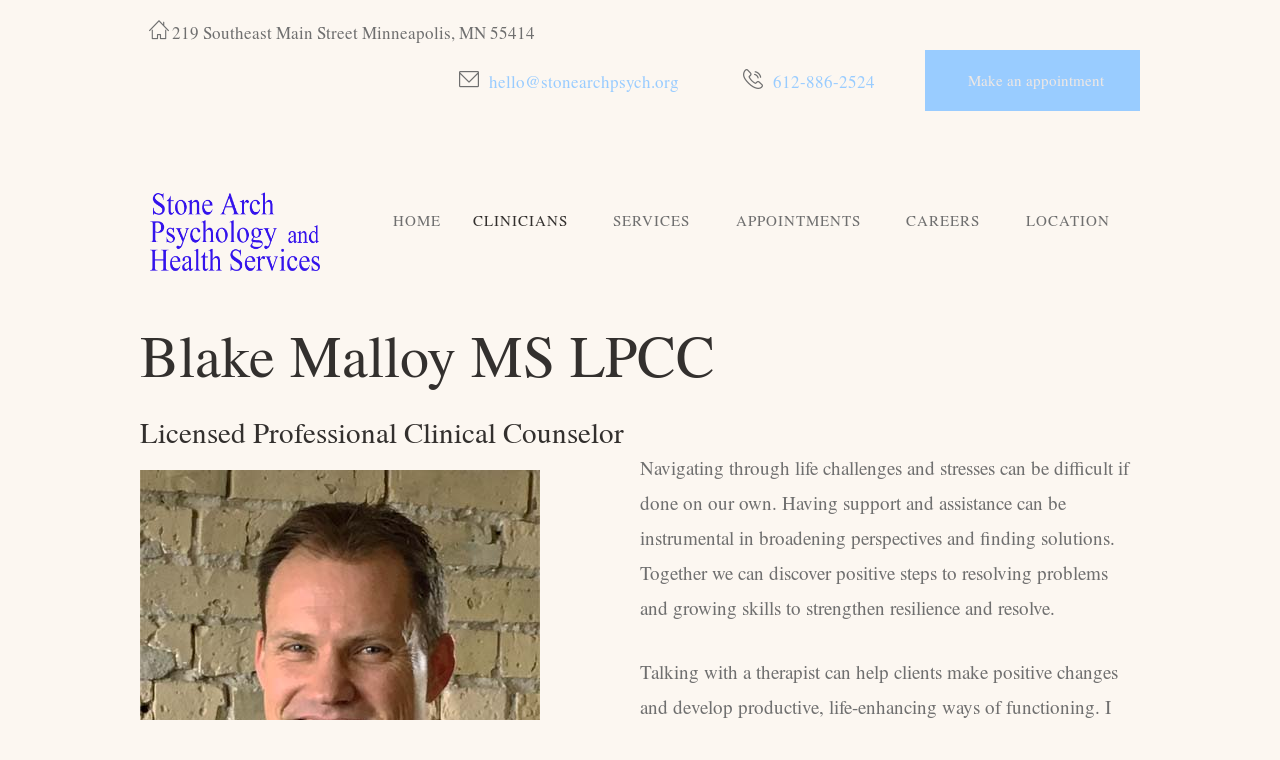

--- FILE ---
content_type: text/html; charset=UTF-8
request_url: https://www.stonearchpsych.com/blake-malloy/
body_size: 17089
content:
<!DOCTYPE html>
<html lang="en-US" class="scheme_original">
<head>
	<title>Blake Malloy | Stone Arch Psychology and Health Services</title>
<meta name='robots' content='max-image-preview:large' />
		<meta charset="UTF-8" />
		<meta name="viewport" content="width=device-width, initial-scale=1, maximum-scale=1">
		<meta name="format-detection" content="telephone=no">

		<link rel="profile" href="//gmpg.org/xfn/11" />
		<link rel="pingback" href="https://www.stonearchpsych.com/xmlrpc.php" />
		<link rel='dns-prefetch' href='//www.googletagmanager.com' />
<link rel="alternate" type="application/rss+xml" title="Stone Arch Psychology and Health Services &raquo; Feed" href="https://www.stonearchpsych.com/feed/" />
<link rel="alternate" type="application/rss+xml" title="Stone Arch Psychology and Health Services &raquo; Comments Feed" href="https://www.stonearchpsych.com/comments/feed/" />
<link rel="alternate" title="oEmbed (JSON)" type="application/json+oembed" href="https://www.stonearchpsych.com/wp-json/oembed/1.0/embed?url=https%3A%2F%2Fwww.stonearchpsych.com%2Fblake-malloy%2F" />
<link rel="alternate" title="oEmbed (XML)" type="text/xml+oembed" href="https://www.stonearchpsych.com/wp-json/oembed/1.0/embed?url=https%3A%2F%2Fwww.stonearchpsych.com%2Fblake-malloy%2F&#038;format=xml" />
<style id='wp-img-auto-sizes-contain-inline-css' type='text/css'>
img:is([sizes=auto i],[sizes^="auto," i]){contain-intrinsic-size:3000px 1500px}
/*# sourceURL=wp-img-auto-sizes-contain-inline-css */
</style>
<link rel='stylesheet' id='cnss_font_awesome_css-css' href='https://www.stonearchpsych.com/wp-content/plugins/easy-social-icons/css/font-awesome/css/all.min.css?ver=7.0.0' type='text/css' media='all' />
<link rel='stylesheet' id='cnss_font_awesome_v4_shims-css' href='https://www.stonearchpsych.com/wp-content/plugins/easy-social-icons/css/font-awesome/css/v4-shims.min.css?ver=7.0.0' type='text/css' media='all' />
<link rel='stylesheet' id='cnss_css-css' href='https://www.stonearchpsych.com/wp-content/plugins/easy-social-icons/css/cnss.css?ver=1.0' type='text/css' media='all' />
<link rel='stylesheet' id='cnss_share_css-css' href='https://www.stonearchpsych.com/wp-content/plugins/easy-social-icons/css/share.css?ver=1.0' type='text/css' media='all' />
<style id='wp-emoji-styles-inline-css' type='text/css'>

	img.wp-smiley, img.emoji {
		display: inline !important;
		border: none !important;
		box-shadow: none !important;
		height: 1em !important;
		width: 1em !important;
		margin: 0 0.07em !important;
		vertical-align: -0.1em !important;
		background: none !important;
		padding: 0 !important;
	}
/*# sourceURL=wp-emoji-styles-inline-css */
</style>
<style id='wp-block-library-inline-css' type='text/css'>
:root{--wp-block-synced-color:#7a00df;--wp-block-synced-color--rgb:122,0,223;--wp-bound-block-color:var(--wp-block-synced-color);--wp-editor-canvas-background:#ddd;--wp-admin-theme-color:#007cba;--wp-admin-theme-color--rgb:0,124,186;--wp-admin-theme-color-darker-10:#006ba1;--wp-admin-theme-color-darker-10--rgb:0,107,160.5;--wp-admin-theme-color-darker-20:#005a87;--wp-admin-theme-color-darker-20--rgb:0,90,135;--wp-admin-border-width-focus:2px}@media (min-resolution:192dpi){:root{--wp-admin-border-width-focus:1.5px}}.wp-element-button{cursor:pointer}:root .has-very-light-gray-background-color{background-color:#eee}:root .has-very-dark-gray-background-color{background-color:#313131}:root .has-very-light-gray-color{color:#eee}:root .has-very-dark-gray-color{color:#313131}:root .has-vivid-green-cyan-to-vivid-cyan-blue-gradient-background{background:linear-gradient(135deg,#00d084,#0693e3)}:root .has-purple-crush-gradient-background{background:linear-gradient(135deg,#34e2e4,#4721fb 50%,#ab1dfe)}:root .has-hazy-dawn-gradient-background{background:linear-gradient(135deg,#faaca8,#dad0ec)}:root .has-subdued-olive-gradient-background{background:linear-gradient(135deg,#fafae1,#67a671)}:root .has-atomic-cream-gradient-background{background:linear-gradient(135deg,#fdd79a,#004a59)}:root .has-nightshade-gradient-background{background:linear-gradient(135deg,#330968,#31cdcf)}:root .has-midnight-gradient-background{background:linear-gradient(135deg,#020381,#2874fc)}:root{--wp--preset--font-size--normal:16px;--wp--preset--font-size--huge:42px}.has-regular-font-size{font-size:1em}.has-larger-font-size{font-size:2.625em}.has-normal-font-size{font-size:var(--wp--preset--font-size--normal)}.has-huge-font-size{font-size:var(--wp--preset--font-size--huge)}.has-text-align-center{text-align:center}.has-text-align-left{text-align:left}.has-text-align-right{text-align:right}.has-fit-text{white-space:nowrap!important}#end-resizable-editor-section{display:none}.aligncenter{clear:both}.items-justified-left{justify-content:flex-start}.items-justified-center{justify-content:center}.items-justified-right{justify-content:flex-end}.items-justified-space-between{justify-content:space-between}.screen-reader-text{border:0;clip-path:inset(50%);height:1px;margin:-1px;overflow:hidden;padding:0;position:absolute;width:1px;word-wrap:normal!important}.screen-reader-text:focus{background-color:#ddd;clip-path:none;color:#444;display:block;font-size:1em;height:auto;left:5px;line-height:normal;padding:15px 23px 14px;text-decoration:none;top:5px;width:auto;z-index:100000}html :where(.has-border-color){border-style:solid}html :where([style*=border-top-color]){border-top-style:solid}html :where([style*=border-right-color]){border-right-style:solid}html :where([style*=border-bottom-color]){border-bottom-style:solid}html :where([style*=border-left-color]){border-left-style:solid}html :where([style*=border-width]){border-style:solid}html :where([style*=border-top-width]){border-top-style:solid}html :where([style*=border-right-width]){border-right-style:solid}html :where([style*=border-bottom-width]){border-bottom-style:solid}html :where([style*=border-left-width]){border-left-style:solid}html :where(img[class*=wp-image-]){height:auto;max-width:100%}:where(figure){margin:0 0 1em}html :where(.is-position-sticky){--wp-admin--admin-bar--position-offset:var(--wp-admin--admin-bar--height,0px)}@media screen and (max-width:600px){html :where(.is-position-sticky){--wp-admin--admin-bar--position-offset:0px}}

/*# sourceURL=wp-block-library-inline-css */
</style><style id='global-styles-inline-css' type='text/css'>
:root{--wp--preset--aspect-ratio--square: 1;--wp--preset--aspect-ratio--4-3: 4/3;--wp--preset--aspect-ratio--3-4: 3/4;--wp--preset--aspect-ratio--3-2: 3/2;--wp--preset--aspect-ratio--2-3: 2/3;--wp--preset--aspect-ratio--16-9: 16/9;--wp--preset--aspect-ratio--9-16: 9/16;--wp--preset--color--black: #000000;--wp--preset--color--cyan-bluish-gray: #abb8c3;--wp--preset--color--white: #ffffff;--wp--preset--color--pale-pink: #f78da7;--wp--preset--color--vivid-red: #cf2e2e;--wp--preset--color--luminous-vivid-orange: #ff6900;--wp--preset--color--luminous-vivid-amber: #fcb900;--wp--preset--color--light-green-cyan: #7bdcb5;--wp--preset--color--vivid-green-cyan: #00d084;--wp--preset--color--pale-cyan-blue: #8ed1fc;--wp--preset--color--vivid-cyan-blue: #0693e3;--wp--preset--color--vivid-purple: #9b51e0;--wp--preset--gradient--vivid-cyan-blue-to-vivid-purple: linear-gradient(135deg,rgb(6,147,227) 0%,rgb(155,81,224) 100%);--wp--preset--gradient--light-green-cyan-to-vivid-green-cyan: linear-gradient(135deg,rgb(122,220,180) 0%,rgb(0,208,130) 100%);--wp--preset--gradient--luminous-vivid-amber-to-luminous-vivid-orange: linear-gradient(135deg,rgb(252,185,0) 0%,rgb(255,105,0) 100%);--wp--preset--gradient--luminous-vivid-orange-to-vivid-red: linear-gradient(135deg,rgb(255,105,0) 0%,rgb(207,46,46) 100%);--wp--preset--gradient--very-light-gray-to-cyan-bluish-gray: linear-gradient(135deg,rgb(238,238,238) 0%,rgb(169,184,195) 100%);--wp--preset--gradient--cool-to-warm-spectrum: linear-gradient(135deg,rgb(74,234,220) 0%,rgb(151,120,209) 20%,rgb(207,42,186) 40%,rgb(238,44,130) 60%,rgb(251,105,98) 80%,rgb(254,248,76) 100%);--wp--preset--gradient--blush-light-purple: linear-gradient(135deg,rgb(255,206,236) 0%,rgb(152,150,240) 100%);--wp--preset--gradient--blush-bordeaux: linear-gradient(135deg,rgb(254,205,165) 0%,rgb(254,45,45) 50%,rgb(107,0,62) 100%);--wp--preset--gradient--luminous-dusk: linear-gradient(135deg,rgb(255,203,112) 0%,rgb(199,81,192) 50%,rgb(65,88,208) 100%);--wp--preset--gradient--pale-ocean: linear-gradient(135deg,rgb(255,245,203) 0%,rgb(182,227,212) 50%,rgb(51,167,181) 100%);--wp--preset--gradient--electric-grass: linear-gradient(135deg,rgb(202,248,128) 0%,rgb(113,206,126) 100%);--wp--preset--gradient--midnight: linear-gradient(135deg,rgb(2,3,129) 0%,rgb(40,116,252) 100%);--wp--preset--font-size--small: 13px;--wp--preset--font-size--medium: 20px;--wp--preset--font-size--large: 36px;--wp--preset--font-size--x-large: 42px;--wp--preset--spacing--20: 0.44rem;--wp--preset--spacing--30: 0.67rem;--wp--preset--spacing--40: 1rem;--wp--preset--spacing--50: 1.5rem;--wp--preset--spacing--60: 2.25rem;--wp--preset--spacing--70: 3.38rem;--wp--preset--spacing--80: 5.06rem;--wp--preset--shadow--natural: 6px 6px 9px rgba(0, 0, 0, 0.2);--wp--preset--shadow--deep: 12px 12px 50px rgba(0, 0, 0, 0.4);--wp--preset--shadow--sharp: 6px 6px 0px rgba(0, 0, 0, 0.2);--wp--preset--shadow--outlined: 6px 6px 0px -3px rgb(255, 255, 255), 6px 6px rgb(0, 0, 0);--wp--preset--shadow--crisp: 6px 6px 0px rgb(0, 0, 0);}:where(.is-layout-flex){gap: 0.5em;}:where(.is-layout-grid){gap: 0.5em;}body .is-layout-flex{display: flex;}.is-layout-flex{flex-wrap: wrap;align-items: center;}.is-layout-flex > :is(*, div){margin: 0;}body .is-layout-grid{display: grid;}.is-layout-grid > :is(*, div){margin: 0;}:where(.wp-block-columns.is-layout-flex){gap: 2em;}:where(.wp-block-columns.is-layout-grid){gap: 2em;}:where(.wp-block-post-template.is-layout-flex){gap: 1.25em;}:where(.wp-block-post-template.is-layout-grid){gap: 1.25em;}.has-black-color{color: var(--wp--preset--color--black) !important;}.has-cyan-bluish-gray-color{color: var(--wp--preset--color--cyan-bluish-gray) !important;}.has-white-color{color: var(--wp--preset--color--white) !important;}.has-pale-pink-color{color: var(--wp--preset--color--pale-pink) !important;}.has-vivid-red-color{color: var(--wp--preset--color--vivid-red) !important;}.has-luminous-vivid-orange-color{color: var(--wp--preset--color--luminous-vivid-orange) !important;}.has-luminous-vivid-amber-color{color: var(--wp--preset--color--luminous-vivid-amber) !important;}.has-light-green-cyan-color{color: var(--wp--preset--color--light-green-cyan) !important;}.has-vivid-green-cyan-color{color: var(--wp--preset--color--vivid-green-cyan) !important;}.has-pale-cyan-blue-color{color: var(--wp--preset--color--pale-cyan-blue) !important;}.has-vivid-cyan-blue-color{color: var(--wp--preset--color--vivid-cyan-blue) !important;}.has-vivid-purple-color{color: var(--wp--preset--color--vivid-purple) !important;}.has-black-background-color{background-color: var(--wp--preset--color--black) !important;}.has-cyan-bluish-gray-background-color{background-color: var(--wp--preset--color--cyan-bluish-gray) !important;}.has-white-background-color{background-color: var(--wp--preset--color--white) !important;}.has-pale-pink-background-color{background-color: var(--wp--preset--color--pale-pink) !important;}.has-vivid-red-background-color{background-color: var(--wp--preset--color--vivid-red) !important;}.has-luminous-vivid-orange-background-color{background-color: var(--wp--preset--color--luminous-vivid-orange) !important;}.has-luminous-vivid-amber-background-color{background-color: var(--wp--preset--color--luminous-vivid-amber) !important;}.has-light-green-cyan-background-color{background-color: var(--wp--preset--color--light-green-cyan) !important;}.has-vivid-green-cyan-background-color{background-color: var(--wp--preset--color--vivid-green-cyan) !important;}.has-pale-cyan-blue-background-color{background-color: var(--wp--preset--color--pale-cyan-blue) !important;}.has-vivid-cyan-blue-background-color{background-color: var(--wp--preset--color--vivid-cyan-blue) !important;}.has-vivid-purple-background-color{background-color: var(--wp--preset--color--vivid-purple) !important;}.has-black-border-color{border-color: var(--wp--preset--color--black) !important;}.has-cyan-bluish-gray-border-color{border-color: var(--wp--preset--color--cyan-bluish-gray) !important;}.has-white-border-color{border-color: var(--wp--preset--color--white) !important;}.has-pale-pink-border-color{border-color: var(--wp--preset--color--pale-pink) !important;}.has-vivid-red-border-color{border-color: var(--wp--preset--color--vivid-red) !important;}.has-luminous-vivid-orange-border-color{border-color: var(--wp--preset--color--luminous-vivid-orange) !important;}.has-luminous-vivid-amber-border-color{border-color: var(--wp--preset--color--luminous-vivid-amber) !important;}.has-light-green-cyan-border-color{border-color: var(--wp--preset--color--light-green-cyan) !important;}.has-vivid-green-cyan-border-color{border-color: var(--wp--preset--color--vivid-green-cyan) !important;}.has-pale-cyan-blue-border-color{border-color: var(--wp--preset--color--pale-cyan-blue) !important;}.has-vivid-cyan-blue-border-color{border-color: var(--wp--preset--color--vivid-cyan-blue) !important;}.has-vivid-purple-border-color{border-color: var(--wp--preset--color--vivid-purple) !important;}.has-vivid-cyan-blue-to-vivid-purple-gradient-background{background: var(--wp--preset--gradient--vivid-cyan-blue-to-vivid-purple) !important;}.has-light-green-cyan-to-vivid-green-cyan-gradient-background{background: var(--wp--preset--gradient--light-green-cyan-to-vivid-green-cyan) !important;}.has-luminous-vivid-amber-to-luminous-vivid-orange-gradient-background{background: var(--wp--preset--gradient--luminous-vivid-amber-to-luminous-vivid-orange) !important;}.has-luminous-vivid-orange-to-vivid-red-gradient-background{background: var(--wp--preset--gradient--luminous-vivid-orange-to-vivid-red) !important;}.has-very-light-gray-to-cyan-bluish-gray-gradient-background{background: var(--wp--preset--gradient--very-light-gray-to-cyan-bluish-gray) !important;}.has-cool-to-warm-spectrum-gradient-background{background: var(--wp--preset--gradient--cool-to-warm-spectrum) !important;}.has-blush-light-purple-gradient-background{background: var(--wp--preset--gradient--blush-light-purple) !important;}.has-blush-bordeaux-gradient-background{background: var(--wp--preset--gradient--blush-bordeaux) !important;}.has-luminous-dusk-gradient-background{background: var(--wp--preset--gradient--luminous-dusk) !important;}.has-pale-ocean-gradient-background{background: var(--wp--preset--gradient--pale-ocean) !important;}.has-electric-grass-gradient-background{background: var(--wp--preset--gradient--electric-grass) !important;}.has-midnight-gradient-background{background: var(--wp--preset--gradient--midnight) !important;}.has-small-font-size{font-size: var(--wp--preset--font-size--small) !important;}.has-medium-font-size{font-size: var(--wp--preset--font-size--medium) !important;}.has-large-font-size{font-size: var(--wp--preset--font-size--large) !important;}.has-x-large-font-size{font-size: var(--wp--preset--font-size--x-large) !important;}
/*# sourceURL=global-styles-inline-css */
</style>

<style id='classic-theme-styles-inline-css' type='text/css'>
/*! This file is auto-generated */
.wp-block-button__link{color:#fff;background-color:#32373c;border-radius:9999px;box-shadow:none;text-decoration:none;padding:calc(.667em + 2px) calc(1.333em + 2px);font-size:1.125em}.wp-block-file__button{background:#32373c;color:#fff;text-decoration:none}
/*# sourceURL=/wp-includes/css/classic-themes.min.css */
</style>
<link rel='stylesheet' id='essential-grid-plugin-settings-css' href='https://www.stonearchpsych.com/wp-content/plugins/essential-grid/public/assets/css/settings.css?ver=3.0.3' type='text/css' media='all' />
<link rel='stylesheet' id='tp-fontello-css' href='https://www.stonearchpsych.com/wp-content/plugins/essential-grid/public/assets/font/fontello/css/fontello.css?ver=3.0.3' type='text/css' media='all' />
<link rel='stylesheet' id='rs-plugin-settings-css' href='https://www.stonearchpsych.com/wp-content/plugins/revslider/public/assets/css/rs6.css?ver=6.2.21' type='text/css' media='all' />
<style id='rs-plugin-settings-inline-css' type='text/css'>
#rs-demo-id {}
/*# sourceURL=rs-plugin-settings-inline-css */
</style>
<link rel='stylesheet' id='parent-style-css' href='https://www.stonearchpsych.com/wp-content/themes/cloe-brooks/style.css?ver=6.9' type='text/css' media='all' />
<link rel='stylesheet' id='cloe-brooks-font-texgyretermes-style-css' href='https://www.stonearchpsych.com/wp-content/themes/cloe-brooks/css/font-face/tex-gyre-termes/stylesheet.css' type='text/css' media='all' />
<link rel='stylesheet' id='fontello-style-css' href='https://www.stonearchpsych.com/wp-content/themes/cloe-brooks/css/fontello/css/fontello.css' type='text/css' media='all' />
<link rel='stylesheet' id='cloe-brooks-main-style-css' href='https://www.stonearchpsych.com/wp-content/themes/cloe-brooks-child/style.css' type='text/css' media='all' />
<link rel='stylesheet' id='cloe-brooks-animation-style-css' href='https://www.stonearchpsych.com/wp-content/themes/cloe-brooks/fw/css/core.animation.css' type='text/css' media='all' />
<link rel='stylesheet' id='cloe-brooks-shortcodes-style-css' href='https://www.stonearchpsych.com/wp-content/plugins/trx_utils/shortcodes/theme.shortcodes.css' type='text/css' media='all' />
<link rel='stylesheet' id='cloe-brooks-skin-style-css' href='https://www.stonearchpsych.com/wp-content/themes/cloe-brooks/skins/less/skin.css' type='text/css' media='all' />
<style id='cloe-brooks-skin-style-inline-css' type='text/css'>
  .menu_side_nav>li ul,.menu_main_nav>li ul{width:260px}.menu_side_nav>li>ul ul,.menu_main_nav>li>ul ul{left:264px}.menu_side_nav>li>ul ul.submenu_left,.menu_main_nav>li>ul ul.submenu_left{left:-261px} .sidebar_outer_logo .logo_main,.top_panel_wrap .logo_main,.top_panel_wrap .logo_fixed{height:90px} .top_panel_wrap .logo{margin-top:2px} .contacts_wrap .logo img{height:60px}/* added 7/23/22 to make email and phone number visible in the header without having to hover over the blank space to the right of the icon */.scheme_original .top_panel_inner_style_3.top_panel_top a,.scheme_original .top_panel_inner_style_3 .sc_socials.sc_socials_type_icons a{color:#9cf; margin-left:7px}/* added 5/19/21 to make top heading design a little tighter */h2{margin-top:0.8em}h3{margin-top:0.8em}.scheme_original .copyright_wrap_inner .copyright_text{color:#9cf}.responsive-container{position:relative; overflow:auto; padding-top:100%}.responsive-iframe{position:absolute; top:0; left:0; width:100%; height:100%; border:0}.scheme_dark .copyright_wrap_inner{background-color:#666}.slider_boxed,.content_wrap,.content_container{width:1200px}.top_panel_title .page_title{color:#aaaaaa !important;	float:left;	margin:0;	font-weight:300;	font-size:3em; 	padding:.5em 0;	/* 0.6667em 0; */	line-height:1.2em}.sc_socials{display:none}.contacts_wrap_inner{padding:3.9em 0 2.6em; text-align:center}td.blank{border:1px solid #FCF7F1; background-color:#FCF7F1; color:#FCF7F1}td.testing{border:2px solid #ccc; background-color:#FFFFFF}a.form{text-decoration:none;	outline:none; color:#666; font-size:1.2em;/*	font-size:9px;	line-height:20px; font-weight:normal;	padding-top:0px;	padding-left:0px;	text-align:left;*/}a.form:link{text-decoration:none; outline:none}a.form:visited{text-decoration:none; outline:none}a.form:hover{color:#9cf; text-decoration:none; outline:none}a.form:focus{color:#9cf; text-decoration:none; outline:none}a.form:active{color:#9cf; text-decoration:none; outline:none}a.new_patient_packet_link:link{text-decoration:none;	outline:none; color:#66ccff !important}a.new_patient_packet_link:link{text-decoration:none; outline:none}a.new_patient_packet_link:visited{text-decoration:none; outline:none}a.new_patient_packet_link:hover{color:#9cf; text-decoration:none; outline:none}a.new_patient_packet_link:focus{color:#9cf; text-decoration:none; outline:none}a.new_patient_packet_link:active{color:#9cf; text-decoration:none; outline:none}.scheme_original .sc_item_subtitle{color:#9cf; font-size:x-large}.sc_item_button>a{background-color:#596773 !important}.scheme_light .menu_main_nav>li ul{color:#0E0101!important; background-color:#b7bbc1 !important}.scheme_light .menu_main_nav>li ul li a{color:#0E0101}.scheme_original .header_mobile .menu_main_nav>li ul{color:#b7bbc1 !important; background-color:#b7bbc1 !important}.scheme_original .header_mobile .menu_main_nav>li ul li a{color:#0E0101 !important}.scheme_original .header_mobile .menu_main_nav>li>a:hover{color:#fff!important}.scheme_original .header_mobile .menu_main_nav>li ul li a{color:#0E0101}.scheme_original .header_mobile .menu_main_nav>li a,.scheme_original .header_mobile .menu_main_nav>li>a:hover{background-color:#b7bbc1 !important; color:#0E0101}.scheme_custom input[type="text"],.scheme_custom input[type="number"],.scheme_custom input[type="email"],.scheme_custom input[type="search"],.scheme_custom input[type="password"],.scheme_custom select,.scheme_custom textarea{background-color:#eee; border-color:#9CF}.scheme_custom input[type="text"]:focus,.scheme_custom input[type="number"]:focus,.scheme_custom input[type="email"]:focus,.scheme_custom input[type="search"]:focus,.scheme_custom input[type="password"]:focus,.scheme_custom select:focus,.scheme_custom textarea:focus{background-color:#fff; border-color:#bbb} .menu_main_nav>li.menu-item-has-children>a:after{display:none;/* content:'e828'; font-family:'fontello'; position:absolute; right:5px; top:50%; -webkit-transform:translateY(-50%); -moz-transform:translateY(-50%); transform:translateY(-50%);*/}.post_info{display:none}
/*# sourceURL=cloe-brooks-skin-style-inline-css */
</style>
<link rel='stylesheet' id='cloe-brooks-responsive-style-css' href='https://www.stonearchpsych.com/wp-content/themes/cloe-brooks/css/responsive.css' type='text/css' media='all' />
<link rel='stylesheet' id='cloe-brooks-skin-responsive-style-css' href='https://www.stonearchpsych.com/wp-content/themes/cloe-brooks/skins/less/skin.responsive.css' type='text/css' media='all' />
<link rel='stylesheet' id='mediaelement-css' href='https://www.stonearchpsych.com/wp-includes/js/mediaelement/mediaelementplayer-legacy.min.css?ver=4.2.17' type='text/css' media='all' />
<link rel='stylesheet' id='wp-mediaelement-css' href='https://www.stonearchpsych.com/wp-includes/js/mediaelement/wp-mediaelement.min.css?ver=6.9' type='text/css' media='all' />
<link rel='stylesheet' id='js_composer_front-css' href='https://www.stonearchpsych.com/wp-content/plugins/js_composer/assets/css/js_composer.min.css?ver=6.2.0' type='text/css' media='all' />
<script type="text/javascript" src="https://www.stonearchpsych.com/wp-includes/js/jquery/jquery.min.js?ver=3.7.1" id="jquery-core-js"></script>
<script type="text/javascript" src="https://www.stonearchpsych.com/wp-includes/js/jquery/jquery-migrate.min.js?ver=3.4.1" id="jquery-migrate-js"></script>
<script type="text/javascript" src="https://www.stonearchpsych.com/wp-content/plugins/easy-social-icons/js/cnss.js?ver=1.0" id="cnss_js-js"></script>
<script type="text/javascript" src="https://www.stonearchpsych.com/wp-content/plugins/easy-social-icons/js/share.js?ver=1.0" id="cnss_share_js-js"></script>
<script type="text/javascript" src="https://www.stonearchpsych.com/wp-content/plugins/revslider/public/assets/js/rbtools.min.js?ver=6.2.21" id="tp-tools-js"></script>
<script type="text/javascript" src="https://www.stonearchpsych.com/wp-content/plugins/revslider/public/assets/js/rs6.min.js?ver=6.2.21" id="revmin-js"></script>

<!-- Google tag (gtag.js) snippet added by Site Kit -->
<!-- Google Analytics snippet added by Site Kit -->
<script type="text/javascript" src="https://www.googletagmanager.com/gtag/js?id=GT-K52XM74" id="google_gtagjs-js" async></script>
<script type="text/javascript" id="google_gtagjs-js-after">
/* <![CDATA[ */
window.dataLayer = window.dataLayer || [];function gtag(){dataLayer.push(arguments);}
gtag("set","linker",{"domains":["www.stonearchpsych.com"]});
gtag("js", new Date());
gtag("set", "developer_id.dZTNiMT", true);
gtag("config", "GT-K52XM74", {"googlesitekit_post_type":"page"});
//# sourceURL=google_gtagjs-js-after
/* ]]> */
</script>
<link rel="https://api.w.org/" href="https://www.stonearchpsych.com/wp-json/" /><link rel="alternate" title="JSON" type="application/json" href="https://www.stonearchpsych.com/wp-json/wp/v2/pages/1283" /><link rel="EditURI" type="application/rsd+xml" title="RSD" href="https://www.stonearchpsych.com/xmlrpc.php?rsd" />
<meta name="generator" content="WordPress 6.9" />
<link rel='shortlink' href='https://www.stonearchpsych.com/?p=1283' />
<style type="text/css">
		ul.cnss-social-icon li.cn-fa-icon a{background-color:#fcf7f1!important;}
		ul.cnss-social-icon li.cn-fa-icon a:hover{background-color:#fcf7f1!important;color:#666666!important;}
		</style><meta name="generator" content="Site Kit by Google 1.170.0" /><style type="text/css">.recentcomments a{display:inline !important;padding:0 !important;margin:0 !important;}</style><!-- SEO meta tags powered by SmartCrawl https://wpmudev.com/project/smartcrawl-wordpress-seo/ -->
<link rel="canonical" href="https://www.stonearchpsych.com/blake-malloy/" />
<meta name="description" content="Clinician Blake Malloy - MS - Predoctoral Fellowship - Personal statement and approach to client therapy" />
<script type="application/ld+json">{"@context":"https:\/\/schema.org","@graph":[{"@type":"Organization","@id":"https:\/\/www.stonearchpsych.com\/#schema-publishing-organization","url":"https:\/\/www.stonearchpsych.com","name":"Stone Arch Psychology and Health Services"},{"@type":"WebSite","@id":"https:\/\/www.stonearchpsych.com\/#schema-website","url":"https:\/\/www.stonearchpsych.com","name":"Stone Arch Psychology and Health Services","encoding":"UTF-8","potentialAction":{"@type":"SearchAction","target":"https:\/\/www.stonearchpsych.com\/search\/{search_term_string}\/","query-input":"required name=search_term_string"}},{"@type":"BreadcrumbList","@id":"https:\/\/www.stonearchpsych.com\/blake-malloy?page&pagename=blake-malloy\/#breadcrumb","itemListElement":[{"@type":"ListItem","position":1,"name":"Home","item":"https:\/\/www.stonearchpsych.com"},{"@type":"ListItem","position":2,"name":"Blake Malloy"}]},{"@type":"Person","@id":"https:\/\/www.stonearchpsych.com\/author\/cag\/#schema-author","name":"Jung Adler","url":"https:\/\/www.stonearchpsych.com\/author\/cag\/"},{"@type":"WebPage","@id":"https:\/\/www.stonearchpsych.com\/blake-malloy\/#schema-webpage","isPartOf":{"@id":"https:\/\/www.stonearchpsych.com\/#schema-website"},"publisher":{"@id":"https:\/\/www.stonearchpsych.com\/#schema-publishing-organization"},"url":"https:\/\/www.stonearchpsych.com\/blake-malloy\/"},{"@type":"Article","mainEntityOfPage":{"@id":"https:\/\/www.stonearchpsych.com\/blake-malloy\/#schema-webpage"},"author":{"@id":"https:\/\/www.stonearchpsych.com\/author\/cag\/#schema-author"},"publisher":{"@id":"https:\/\/www.stonearchpsych.com\/#schema-publishing-organization"},"dateModified":"2025-07-22T19:09:55","datePublished":"2018-06-11T18:32:42","headline":"Blake Malloy | Stone Arch Psychology and Health Services","description":"Clinician Blake Malloy - MS - Predoctoral Fellowship - Personal statement and approach to client therapy","name":"Blake Malloy"}]}</script>
<!-- /SEO -->
<meta name="generator" content="Powered by WPBakery Page Builder - drag and drop page builder for WordPress."/>
<meta name="generator" content="Powered by Slider Revolution 6.2.21 - responsive, Mobile-Friendly Slider Plugin for WordPress with comfortable drag and drop interface." />
<link rel="icon" href="https://www.stonearchpsych.com/wp-content/uploads/2016/12/cropped-sa_icon-32x32.png" sizes="32x32" />
<link rel="icon" href="https://www.stonearchpsych.com/wp-content/uploads/2016/12/cropped-sa_icon-192x192.png" sizes="192x192" />
<link rel="apple-touch-icon" href="https://www.stonearchpsych.com/wp-content/uploads/2016/12/cropped-sa_icon-180x180.png" />
<meta name="msapplication-TileImage" content="https://www.stonearchpsych.com/wp-content/uploads/2016/12/cropped-sa_icon-270x270.png" />
<script type="text/javascript">function setREVStartSize(e){
			//window.requestAnimationFrame(function() {				 
				window.RSIW = window.RSIW===undefined ? window.innerWidth : window.RSIW;	
				window.RSIH = window.RSIH===undefined ? window.innerHeight : window.RSIH;	
				try {								
					var pw = document.getElementById(e.c).parentNode.offsetWidth,
						newh;
					pw = pw===0 || isNaN(pw) ? window.RSIW : pw;
					e.tabw = e.tabw===undefined ? 0 : parseInt(e.tabw);
					e.thumbw = e.thumbw===undefined ? 0 : parseInt(e.thumbw);
					e.tabh = e.tabh===undefined ? 0 : parseInt(e.tabh);
					e.thumbh = e.thumbh===undefined ? 0 : parseInt(e.thumbh);
					e.tabhide = e.tabhide===undefined ? 0 : parseInt(e.tabhide);
					e.thumbhide = e.thumbhide===undefined ? 0 : parseInt(e.thumbhide);
					e.mh = e.mh===undefined || e.mh=="" || e.mh==="auto" ? 0 : parseInt(e.mh,0);		
					if(e.layout==="fullscreen" || e.l==="fullscreen") 						
						newh = Math.max(e.mh,window.RSIH);					
					else{					
						e.gw = Array.isArray(e.gw) ? e.gw : [e.gw];
						for (var i in e.rl) if (e.gw[i]===undefined || e.gw[i]===0) e.gw[i] = e.gw[i-1];					
						e.gh = e.el===undefined || e.el==="" || (Array.isArray(e.el) && e.el.length==0)? e.gh : e.el;
						e.gh = Array.isArray(e.gh) ? e.gh : [e.gh];
						for (var i in e.rl) if (e.gh[i]===undefined || e.gh[i]===0) e.gh[i] = e.gh[i-1];
											
						var nl = new Array(e.rl.length),
							ix = 0,						
							sl;					
						e.tabw = e.tabhide>=pw ? 0 : e.tabw;
						e.thumbw = e.thumbhide>=pw ? 0 : e.thumbw;
						e.tabh = e.tabhide>=pw ? 0 : e.tabh;
						e.thumbh = e.thumbhide>=pw ? 0 : e.thumbh;					
						for (var i in e.rl) nl[i] = e.rl[i]<window.RSIW ? 0 : e.rl[i];
						sl = nl[0];									
						for (var i in nl) if (sl>nl[i] && nl[i]>0) { sl = nl[i]; ix=i;}															
						var m = pw>(e.gw[ix]+e.tabw+e.thumbw) ? 1 : (pw-(e.tabw+e.thumbw)) / (e.gw[ix]);					
						newh =  (e.gh[ix] * m) + (e.tabh + e.thumbh);
					}				
					if(window.rs_init_css===undefined) window.rs_init_css = document.head.appendChild(document.createElement("style"));					
					document.getElementById(e.c).height = newh+"px";
					window.rs_init_css.innerHTML += "#"+e.c+"_wrapper { height: "+newh+"px }";				
				} catch(e){
					console.log("Failure at Presize of Slider:" + e)
				}					   
			//});
		  };</script>
<style type="text/css" data-type="vc_shortcodes-custom-css">.vc_custom_1484850387350{padding-top: 75px !important;}</style><noscript><style> .wpb_animate_when_almost_visible { opacity: 1; }</style></noscript></head>

<body class="wp-singular page-template-default page page-id-1283 wp-theme-cloe-brooks wp-child-theme-cloe-brooks-child cloe_brooks_body body_style_wide body_filled theme_skin_less article_style_stretch layout_single-standard template_single-standard scheme_original top_panel_show top_panel_above sidebar_hide sidebar_outer_hide wpb-js-composer js-comp-ver-6.2.0 vc_responsive">
	
	<a id="toc_home" class="sc_anchor" title="Home" data-description="&lt;i&gt;Return to Home&lt;/i&gt; - &lt;br&gt;navigate to home page of the site" data-icon="icon-home" data-url="https://www.stonearchpsych.com/" data-separator="yes"></a><a id="toc_top" class="sc_anchor" title="To Top" data-description="&lt;i&gt;Back to top&lt;/i&gt; - &lt;br&gt;scroll to top of the page" data-icon="icon-double-up" data-url="" data-separator="yes"></a>
	
	
	
	<div class="body_wrap">

		
		<div class="page_wrap">

					
		<div class="top_panel_fixed_wrap"></div>

		<header class="top_panel_wrap top_panel_style_3 scheme_">
			<div class="top_panel_wrap_inner top_panel_inner_style_3 top_panel_position_above">
			
							<div class="scheme_dark">
					<div class="top_panel_top top_panel_inner_style_3">
						<div class="content_wrap clearfix">
								<div class="top_panel_top_contact_area contact_address">
		<i class="icon icon-house158"></i><span>219 Southeast Main Street   Minneapolis, MN 55414</span>
	</div>
	

<div class="top_panel_top_user_area">
	        <div class="top_panel_top_contact_area contact_email">
            <i class="icon icon-mail81"></i><span><a href="mailto:he&#108;l&#111;&#64;&#115;&#116;o&#110;&#101;&#97;&#114;c&#104;p&#115;&#121;&#99;h&#46;o&#114;g">hello@stonearchpsych.org</a></span>
        </div>
            <div class="top_panel_top_contact_area contact_phone">
	        <i class="icon icon-telephone51"></i><span><a href="tel:612-886-2524">612-886-2524</a></span>
        </div>
    <ul   id="menu_user" class="menu_user_nav"><li id="menu-item-1058" class="menu-item menu-item-type-custom menu-item-object-custom menu-item-1058"><a href="/appointments">Make an appointment</a></li>

	</ul>

</div>						</div>
					</div>
				</div>
			
			<div class="scheme_light">
				<div class="top_panel_middle top_panel_inner_style_3" >
					<div class="content_wrap">
						<div class="contact_logo">
									<div class="logo">
			<a href="https://www.stonearchpsych.com/"><img src="https://stonearchpsych.com/wp-content/uploads/2020/04/SAPHS-logo-2020.png" class="logo_main" alt="logo"><img src="https://stonearchpsych.com/wp-content/uploads/2020/04/SAPHS-logo-2020.png" class="logo_fixed" alt="logo"></a>
		</div>
								</div>
						<div class="menu_main_wrap">
							<nav class="menu_main_nav_area">
								<ul id="menu_main" class="menu_main_nav"><li id="menu-item-1790" class="menu-item menu-item-type-post_type menu-item-object-page menu-item-home menu-item-1790"><a href="https://www.stonearchpsych.com/">Home</a></li>
<li id="menu-item-1026" class="menu-item menu-item-type-custom menu-item-object-custom current-menu-ancestor current-menu-parent menu-item-has-children menu-item-1026"><a href="/">CLINICIANS</a>
<ul class="sub-menu">
	<li id="menu-item-2634" class="menu-item menu-item-type-post_type menu-item-object-page menu-item-2634"><a href="https://www.stonearchpsych.com/angel-colon/">Angel Colon</a></li>
	<li id="menu-item-2635" class="menu-item menu-item-type-post_type menu-item-object-page menu-item-2635"><a href="https://www.stonearchpsych.com/richard-curtis/">Richard Curtis</a></li>
	<li id="menu-item-2171" class="menu-item menu-item-type-post_type menu-item-object-page menu-item-2171"><a href="https://www.stonearchpsych.com/emily-dicken/">Dr. Emily Dicken</a></li>
	<li id="menu-item-2459" class="menu-item menu-item-type-post_type menu-item-object-page menu-item-2459"><a href="https://www.stonearchpsych.com/kristen-hayashi/">Kristen Doucette</a></li>
	<li id="menu-item-1646" class="menu-item menu-item-type-post_type menu-item-object-page menu-item-1646"><a href="https://www.stonearchpsych.com/tracy-gierman/">Tracy Gierman</a></li>
	<li id="menu-item-890" class="menu-item menu-item-type-post_type menu-item-object-page menu-item-890"><a href="https://www.stonearchpsych.com/susan-gustafson/">Dr. Susan Gustafson</a></li>
	<li id="menu-item-2658" class="menu-item menu-item-type-post_type menu-item-object-page menu-item-2658"><a href="https://www.stonearchpsych.com/daniel-hoyt/">Daniel Hoyt</a></li>
	<li id="menu-item-2390" class="menu-item menu-item-type-post_type menu-item-object-page menu-item-2390"><a href="https://www.stonearchpsych.com/erin-jack/">Erin Jack</a></li>
	<li id="menu-item-2137" class="menu-item menu-item-type-post_type menu-item-object-page menu-item-2137"><a href="https://www.stonearchpsych.com/sam-johnson/">Sam Johnson</a></li>
	<li id="menu-item-1446" class="menu-item menu-item-type-post_type menu-item-object-page menu-item-1446"><a href="https://www.stonearchpsych.com/tim-johnson/">Dr. Tim Johnson</a></li>
	<li id="menu-item-2731" class="menu-item menu-item-type-post_type menu-item-object-page menu-item-2731"><a href="https://www.stonearchpsych.com/whitney-alexandra-koller/">Whitney Koller</a></li>
	<li id="menu-item-2452" class="menu-item menu-item-type-post_type menu-item-object-page menu-item-2452"><a href="https://www.stonearchpsych.com/susan-kotelman/">Susan Kotelman</a></li>
	<li id="menu-item-1721" class="menu-item menu-item-type-post_type menu-item-object-page menu-item-1721"><a href="https://www.stonearchpsych.com/dr-martina-kumar/">Dr. Martina Kumar</a></li>
	<li id="menu-item-2574" class="menu-item menu-item-type-post_type menu-item-object-page menu-item-2574"><a href="https://www.stonearchpsych.com/jeremy-leach/">Dr. Jeremy Leach</a></li>
	<li id="menu-item-1291" class="menu-item menu-item-type-post_type menu-item-object-page current-menu-item page_item page-item-1283 current_page_item menu-item-1291"><a href="https://www.stonearchpsych.com/blake-malloy/" aria-current="page">Blake Malloy</a></li>
	<li id="menu-item-2113" class="menu-item menu-item-type-post_type menu-item-object-page menu-item-2113"><a href="https://www.stonearchpsych.com/kay-moriarty/">Kay Moriarty</a></li>
	<li id="menu-item-2540" class="menu-item menu-item-type-post_type menu-item-object-page menu-item-2540"><a href="https://www.stonearchpsych.com/margaret-peltier/">Margaret Peltier</a></li>
	<li id="menu-item-2725" class="menu-item menu-item-type-post_type menu-item-object-page menu-item-2725"><a href="https://www.stonearchpsych.com/dana-rees/">Dana Rees</a></li>
	<li id="menu-item-1818" class="menu-item menu-item-type-post_type menu-item-object-page menu-item-1818"><a href="https://www.stonearchpsych.com/elizabeth-royster/">Elizabeth Royster</a></li>
	<li id="menu-item-2671" class="menu-item menu-item-type-post_type menu-item-object-page menu-item-2671"><a href="https://www.stonearchpsych.com/eleuthera-seabern-hoff/">Eleuthera Seabern-Hoff</a></li>
	<li id="menu-item-2618" class="menu-item menu-item-type-post_type menu-item-object-page menu-item-2618"><a href="https://www.stonearchpsych.com/grace-stevenson/">Grace Stevenson</a></li>
	<li id="menu-item-2403" class="menu-item menu-item-type-post_type menu-item-object-page menu-item-2403"><a href="https://www.stonearchpsych.com/raphael-szykowski/">Raphael Szykowski</a></li>
	<li id="menu-item-1954" class="menu-item menu-item-type-post_type menu-item-object-page menu-item-1954"><a href="https://www.stonearchpsych.com/jera-tolliver-scott/">Dr. Jera Tolliver-Scott</a></li>
	<li id="menu-item-1255" class="menu-item menu-item-type-post_type menu-item-object-page menu-item-1255"><a href="https://www.stonearchpsych.com/chris-turner/">Dr. Chris Turner</a></li>
	<li id="menu-item-2606" class="menu-item menu-item-type-post_type menu-item-object-page menu-item-2606"><a href="https://www.stonearchpsych.com/dave-werner/">Dave Werner</a></li>
</ul>
</li>
<li id="menu-item-976" class="menu-item menu-item-type-post_type menu-item-object-page menu-item-has-children menu-item-976"><a href="https://www.stonearchpsych.com/psychotherapeutic_services/">SERVICES</a>
<ul class="sub-menu">
	<li id="menu-item-2259" class="menu-item menu-item-type-post_type menu-item-object-page menu-item-2259"><a href="https://www.stonearchpsych.com/psychotherapeutic_services/">Psychotherapy</a></li>
	<li id="menu-item-2346" class="menu-item menu-item-type-post_type menu-item-object-page menu-item-2346"><a href="https://www.stonearchpsych.com/testing_services/">Psychological Testing</a></li>
	<li id="menu-item-1543" class="menu-item menu-item-type-post_type menu-item-object-page menu-item-has-children menu-item-1543"><a href="https://www.stonearchpsych.com/massage-therapy/">MASSAGE THERAPY</a>
	<ul class="sub-menu">
		<li id="menu-item-1565" class="menu-item menu-item-type-post_type menu-item-object-page menu-item-1565"><a href="https://www.stonearchpsych.com/massage-therapy/">Massage Therapy</a></li>
		<li id="menu-item-1700" class="menu-item menu-item-type-post_type menu-item-object-page menu-item-1700"><a href="https://www.stonearchpsych.com/massage-therapy-appointments/">Massage Appointments</a></li>
		<li id="menu-item-1563" class="menu-item menu-item-type-post_type menu-item-object-page menu-item-1563"><a href="https://www.stonearchpsych.com/melissa-burth/">Melissa Burth</a></li>
	</ul>
</li>
</ul>
</li>
<li id="menu-item-1510" class="menu-item menu-item-type-post_type menu-item-object-page menu-item-has-children menu-item-1510"><a href="https://www.stonearchpsych.com/appointments/">APPOINTMENTS</a>
<ul class="sub-menu">
	<li id="menu-item-1511" class="menu-item menu-item-type-post_type menu-item-object-page menu-item-1511"><a href="https://www.stonearchpsych.com/appointments/">Appointments</a></li>
	<li id="menu-item-1701" class="menu-item menu-item-type-post_type menu-item-object-page menu-item-1701"><a href="https://www.stonearchpsych.com/massage-therapy-appointments/">Massage Appointments</a></li>
	<li id="menu-item-2355" class="menu-item menu-item-type-post_type menu-item-object-page menu-item-2355"><a href="https://www.stonearchpsych.com/insurance-plans-accepted/">Insurance Plans Accepted</a></li>
	<li id="menu-item-942" class="menu-item menu-item-type-post_type menu-item-object-page menu-item-942"><a href="https://www.stonearchpsych.com/forms/">Client Forms</a></li>
	<li id="menu-item-1595" class="menu-item menu-item-type-post_type menu-item-object-page menu-item-1595"><a href="https://www.stonearchpsych.com/frequently_asked_questions/">Frequently Asked Questions</a></li>
</ul>
</li>
<li id="menu-item-2258" class="menu-item menu-item-type-post_type menu-item-object-page menu-item-has-children menu-item-2258"><a href="https://www.stonearchpsych.com/careers/">CAREERS</a>
<ul class="sub-menu">
	<li id="menu-item-2484" class="menu-item menu-item-type-post_type menu-item-object-page menu-item-2484"><a href="https://www.stonearchpsych.com/careers/">Careers</a></li>
	<li id="menu-item-2493" class="menu-item menu-item-type-post_type menu-item-object-page menu-item-2493"><a href="https://www.stonearchpsych.com/internships/">Internships</a></li>
</ul>
</li>
<li id="menu-item-738" class="menu-item menu-item-type-post_type menu-item-object-page menu-item-has-children menu-item-738"><a href="https://www.stonearchpsych.com/location-location-location/">LOCATION</a>
<ul class="sub-menu">
	<li id="menu-item-1877" class="menu-item menu-item-type-post_type menu-item-object-page menu-item-1877"><a href="https://www.stonearchpsych.com/location-location-location/">Location</a></li>
	<li id="menu-item-2285" class="menu-item menu-item-type-post_type menu-item-object-page menu-item-2285"><a href="https://www.stonearchpsych.com/hipaa-privacy-practices/">HIPAA Privacy Practices</a></li>
	<li id="menu-item-1876" class="menu-item menu-item-type-post_type menu-item-object-page menu-item-1876"><a href="https://www.stonearchpsych.com/privacy-policy/">Website Privacy Policy</a></li>
</ul>
</li>
</ul>							</nav>
	                        						</div>
					</div>
				</div>
			</div>

			</div>
		</header>

			<div class="header_mobile">
		<div class="content_wrap">
			<div class="menu_button icon-menu"></div>
					<div class="logo">
			<a href="https://www.stonearchpsych.com/"><img src="https://stonearchpsych.com/wp-content/uploads/2020/04/SAPHS-logo-2020.png" class="logo_main" alt="logo"></a>
		</div>
				</div>
		<div class="side_wrap">
			<div class="close">Close</div>
			<div class="panel_top">
				<nav class="menu_main_nav_area">
					<ul id="menu_main_mobile" class="menu_main_nav"><li class="menu-item menu-item-type-post_type menu-item-object-page menu-item-home menu-item-1790"><a href="https://www.stonearchpsych.com/">Home</a></li>
<li class="menu-item menu-item-type-custom menu-item-object-custom current-menu-ancestor current-menu-parent menu-item-has-children menu-item-1026"><a href="/">CLINICIANS</a>
<ul class="sub-menu">
	<li class="menu-item menu-item-type-post_type menu-item-object-page menu-item-2634"><a href="https://www.stonearchpsych.com/angel-colon/">Angel Colon</a></li>
	<li class="menu-item menu-item-type-post_type menu-item-object-page menu-item-2635"><a href="https://www.stonearchpsych.com/richard-curtis/">Richard Curtis</a></li>
	<li class="menu-item menu-item-type-post_type menu-item-object-page menu-item-2171"><a href="https://www.stonearchpsych.com/emily-dicken/">Dr. Emily Dicken</a></li>
	<li class="menu-item menu-item-type-post_type menu-item-object-page menu-item-2459"><a href="https://www.stonearchpsych.com/kristen-hayashi/">Kristen Doucette</a></li>
	<li class="menu-item menu-item-type-post_type menu-item-object-page menu-item-1646"><a href="https://www.stonearchpsych.com/tracy-gierman/">Tracy Gierman</a></li>
	<li class="menu-item menu-item-type-post_type menu-item-object-page menu-item-890"><a href="https://www.stonearchpsych.com/susan-gustafson/">Dr. Susan Gustafson</a></li>
	<li class="menu-item menu-item-type-post_type menu-item-object-page menu-item-2658"><a href="https://www.stonearchpsych.com/daniel-hoyt/">Daniel Hoyt</a></li>
	<li class="menu-item menu-item-type-post_type menu-item-object-page menu-item-2390"><a href="https://www.stonearchpsych.com/erin-jack/">Erin Jack</a></li>
	<li class="menu-item menu-item-type-post_type menu-item-object-page menu-item-2137"><a href="https://www.stonearchpsych.com/sam-johnson/">Sam Johnson</a></li>
	<li class="menu-item menu-item-type-post_type menu-item-object-page menu-item-1446"><a href="https://www.stonearchpsych.com/tim-johnson/">Dr. Tim Johnson</a></li>
	<li class="menu-item menu-item-type-post_type menu-item-object-page menu-item-2731"><a href="https://www.stonearchpsych.com/whitney-alexandra-koller/">Whitney Koller</a></li>
	<li class="menu-item menu-item-type-post_type menu-item-object-page menu-item-2452"><a href="https://www.stonearchpsych.com/susan-kotelman/">Susan Kotelman</a></li>
	<li class="menu-item menu-item-type-post_type menu-item-object-page menu-item-1721"><a href="https://www.stonearchpsych.com/dr-martina-kumar/">Dr. Martina Kumar</a></li>
	<li class="menu-item menu-item-type-post_type menu-item-object-page menu-item-2574"><a href="https://www.stonearchpsych.com/jeremy-leach/">Dr. Jeremy Leach</a></li>
	<li class="menu-item menu-item-type-post_type menu-item-object-page current-menu-item page_item page-item-1283 current_page_item menu-item-1291"><a href="https://www.stonearchpsych.com/blake-malloy/" aria-current="page">Blake Malloy</a></li>
	<li class="menu-item menu-item-type-post_type menu-item-object-page menu-item-2113"><a href="https://www.stonearchpsych.com/kay-moriarty/">Kay Moriarty</a></li>
	<li class="menu-item menu-item-type-post_type menu-item-object-page menu-item-2540"><a href="https://www.stonearchpsych.com/margaret-peltier/">Margaret Peltier</a></li>
	<li class="menu-item menu-item-type-post_type menu-item-object-page menu-item-2725"><a href="https://www.stonearchpsych.com/dana-rees/">Dana Rees</a></li>
	<li class="menu-item menu-item-type-post_type menu-item-object-page menu-item-1818"><a href="https://www.stonearchpsych.com/elizabeth-royster/">Elizabeth Royster</a></li>
	<li class="menu-item menu-item-type-post_type menu-item-object-page menu-item-2671"><a href="https://www.stonearchpsych.com/eleuthera-seabern-hoff/">Eleuthera Seabern-Hoff</a></li>
	<li class="menu-item menu-item-type-post_type menu-item-object-page menu-item-2618"><a href="https://www.stonearchpsych.com/grace-stevenson/">Grace Stevenson</a></li>
	<li class="menu-item menu-item-type-post_type menu-item-object-page menu-item-2403"><a href="https://www.stonearchpsych.com/raphael-szykowski/">Raphael Szykowski</a></li>
	<li class="menu-item menu-item-type-post_type menu-item-object-page menu-item-1954"><a href="https://www.stonearchpsych.com/jera-tolliver-scott/">Dr. Jera Tolliver-Scott</a></li>
	<li class="menu-item menu-item-type-post_type menu-item-object-page menu-item-1255"><a href="https://www.stonearchpsych.com/chris-turner/">Dr. Chris Turner</a></li>
	<li class="menu-item menu-item-type-post_type menu-item-object-page menu-item-2606"><a href="https://www.stonearchpsych.com/dave-werner/">Dave Werner</a></li>
</ul>
</li>
<li class="menu-item menu-item-type-post_type menu-item-object-page menu-item-has-children menu-item-976"><a href="https://www.stonearchpsych.com/psychotherapeutic_services/">SERVICES</a>
<ul class="sub-menu">
	<li class="menu-item menu-item-type-post_type menu-item-object-page menu-item-2259"><a href="https://www.stonearchpsych.com/psychotherapeutic_services/">Psychotherapy</a></li>
	<li class="menu-item menu-item-type-post_type menu-item-object-page menu-item-2346"><a href="https://www.stonearchpsych.com/testing_services/">Psychological Testing</a></li>
	<li class="menu-item menu-item-type-post_type menu-item-object-page menu-item-has-children menu-item-1543"><a href="https://www.stonearchpsych.com/massage-therapy/">MASSAGE THERAPY</a>
	<ul class="sub-menu">
		<li class="menu-item menu-item-type-post_type menu-item-object-page menu-item-1565"><a href="https://www.stonearchpsych.com/massage-therapy/">Massage Therapy</a></li>
		<li class="menu-item menu-item-type-post_type menu-item-object-page menu-item-1700"><a href="https://www.stonearchpsych.com/massage-therapy-appointments/">Massage Appointments</a></li>
		<li class="menu-item menu-item-type-post_type menu-item-object-page menu-item-1563"><a href="https://www.stonearchpsych.com/melissa-burth/">Melissa Burth</a></li>
	</ul>
</li>
</ul>
</li>
<li class="menu-item menu-item-type-post_type menu-item-object-page menu-item-has-children menu-item-1510"><a href="https://www.stonearchpsych.com/appointments/">APPOINTMENTS</a>
<ul class="sub-menu">
	<li class="menu-item menu-item-type-post_type menu-item-object-page menu-item-1511"><a href="https://www.stonearchpsych.com/appointments/">Appointments</a></li>
	<li class="menu-item menu-item-type-post_type menu-item-object-page menu-item-1701"><a href="https://www.stonearchpsych.com/massage-therapy-appointments/">Massage Appointments</a></li>
	<li class="menu-item menu-item-type-post_type menu-item-object-page menu-item-2355"><a href="https://www.stonearchpsych.com/insurance-plans-accepted/">Insurance Plans Accepted</a></li>
	<li class="menu-item menu-item-type-post_type menu-item-object-page menu-item-942"><a href="https://www.stonearchpsych.com/forms/">Client Forms</a></li>
	<li class="menu-item menu-item-type-post_type menu-item-object-page menu-item-1595"><a href="https://www.stonearchpsych.com/frequently_asked_questions/">Frequently Asked Questions</a></li>
</ul>
</li>
<li class="menu-item menu-item-type-post_type menu-item-object-page menu-item-has-children menu-item-2258"><a href="https://www.stonearchpsych.com/careers/">CAREERS</a>
<ul class="sub-menu">
	<li class="menu-item menu-item-type-post_type menu-item-object-page menu-item-2484"><a href="https://www.stonearchpsych.com/careers/">Careers</a></li>
	<li class="menu-item menu-item-type-post_type menu-item-object-page menu-item-2493"><a href="https://www.stonearchpsych.com/internships/">Internships</a></li>
</ul>
</li>
<li class="menu-item menu-item-type-post_type menu-item-object-page menu-item-has-children menu-item-738"><a href="https://www.stonearchpsych.com/location-location-location/">LOCATION</a>
<ul class="sub-menu">
	<li class="menu-item menu-item-type-post_type menu-item-object-page menu-item-1877"><a href="https://www.stonearchpsych.com/location-location-location/">Location</a></li>
	<li class="menu-item menu-item-type-post_type menu-item-object-page menu-item-2285"><a href="https://www.stonearchpsych.com/hipaa-privacy-practices/">HIPAA Privacy Practices</a></li>
	<li class="menu-item menu-item-type-post_type menu-item-object-page menu-item-1876"><a href="https://www.stonearchpsych.com/privacy-policy/">Website Privacy Policy</a></li>
</ul>
</li>
</ul>				</nav>
							</div>
			
						<div class="panel_middle">
				<div class="contact_field contact_phone">
						<span class="contact_icon icon-phone"></span>
                    <span class="contact_label contact_phone"><a href="tel:612-886-2524">612-886-2524,</a></span>
                    <span class="contact_email"><a href="mailto:&#104;&#101;llo&#64;&#115;&#116;&#111;&#110;ea&#114;&#99;&#104;ps&#121;c&#104;.&#111;&#114;g">hello@stonearchpsych.org</a></span>
					</div>			</div>
			
			<div class="panel_bottom">
							</div>
		</div>
		<div class="mask"></div>
	</div>
			<div class="page_content_wrap page_paddings_no">

				
<div class="content_wrap">
<div class="content">
<article class="itemscope post_item post_item_single post_featured_default post_format_standard post-1283 page type-page status-publish hentry" itemscope itemtype="http://schema.org/Article">
<section class="post_content" itemprop="articleBody"><div class="post_info">
			<span class="post_info_item post_info_posted"> <a href="https://www.stonearchpsych.com/blake-malloy/" class="post_info_date date updated" itemprop="datePublished" content="2018-06-11 18:32:42">June 11, 2018</a></span>
				<span class="post_info_item post_info_counters">	<a class="post_counters_item post_counters_comments icon-chat" title="Comments - 0" href="https://www.stonearchpsych.com/blake-malloy/#respond"><span class="post_counters_number">0</span></a>
	</span>
		</div><div class="vc_row wpb_row vc_row-fluid"><div class="wpb_column vc_column_container vc_col-sm-12"><div class="vc_column-inner"><div class="wpb_wrapper"><div class="sc_content content_wrap margin_top_huge- margin_bottom_null"><div class="vc_empty_space"   style="height: 40px"><span class="vc_empty_space_inner"></span></div>
	<div class="wpb_text_column wpb_content_element " >
		<div class="wpb_wrapper">
			<h2 class="sc_title sc_title_regular">Blake Malloy MS LPCC</h2>
<h4><span data-olk-copy-source="MessageBody">Licensed Professional Clinical Counselor</span></h4>

		</div>
	</div>
<div class="columns_wrap sc_columns columns_nofluid no_margins sc_columns_count_2 margin_left_small"><div class="column-1_2 sc_column_item sc_column_item_1 odd first"><figure class="sc_image  alignleft sc_image_shape_square"><img decoding="async" src="https://www.stonearchpsych.com/wp-content/uploads/2018/06/blake_malloy_stone_arch_psychology_sm.jpg" alt="Blake Malloy - Stone Arch Psychology and Health Services" /></figure></div><div class="column-1_2 sc_column_item sc_column_item_2 even" style="text-align:left;">
	<div class="wpb_text_column wpb_content_element " >
		<div class="wpb_wrapper">
			<p>Navigating through life challenges and stresses can be difficult if done on our own. Having support and assistance can be instrumental in broadening perspectives and finding solutions. Together we can discover positive steps to resolving problems and growing skills to strengthen resilience and resolve.</p>
<p>Talking with a therapist can help clients make positive changes and develop productive, life-enhancing ways of functioning. I value a mind-body connection, and strive to collaborate with clients in ways that will improve both their mental and emotion well-being. I specialize in treating anxiety, depression, obsessive-compulsive disorder (OCD), autism spectrum disorder (ASD), adjustment disorders, relationship and family conflict, low self-esteem, concentration difficulties, social anxiety, anxiety related to health concerns and trauma.</p>
<p>The therapeutic modalities I utilize include evidence-based treatments such as Mindfulness Practice, Cognitive Behavior Therapy (CBT), Dialectical Behavior Therapy (DBT), Solution-Focused Therapy, Somatic Experiencing, Internal Family Systems and Client-Centered Therapy. Together we can work to build on your strengths and abilities to help you make the positive changes you desire.</p>
<p>I offer services for individuals ages six to seniors. I welcome individuals of all races, cultures, backgrounds, creeds, and sexual orientations. I foster an open-minded approach and work to connect with individuals to develop greater emotional and behavioral awareness. In doing so, I look forward to joining you in your journey to provide support to improve your overall life functioning in ways that are beneficial and fulfilling.</p>

		</div>
	</div>
</div></div></div></div></div></div></div><div class="vc_row wpb_row vc_row-fluid"><div class="wpb_column vc_column_container vc_col-sm-12"><div class="vc_column-inner"><div class="wpb_wrapper"><div class="vc_separator wpb_content_element vc_separator_align_center vc_sep_width_100 vc_sep_border_width_2 vc_sep_pos_align_center vc_separator_no_text vc_custom_1484850387350  vc_custom_1484850387350" ><span class="vc_sep_holder vc_sep_holder_l"><span  style="border-color:#99ccff;" class="vc_sep_line"></span></span><span class="vc_sep_holder vc_sep_holder_r"><span  style="border-color:#99ccff;" class="vc_sep_line"></span></span>
</div></div></div></div></div>

				</section> <!-- </section> class="post_content" itemprop="articleBody"> -->
			</article> <!-- </article> class="itemscope post_item post_item_single post_featured_default post_format_standard post-1283 page type-page status-publish hentry" itemscope itemtype="http://schema.org/Article"> -->	<section class="related_wrap related_wrap_empty"></section>
	
		</div> <!-- </div> class="content"> -->
	</div> <!-- </div> class="content_wrap"> -->			
			</div>		<!-- </.page_content_wrap> -->
			
								<footer class="contacts_wrap scheme_light">
						<div class="contacts_wrap_inner">
							<div class="content_wrap">
										<div class="logo">
			<a href="https://www.stonearchpsych.com/"><img src="https://stonearchpsych.com/wp-content/uploads/2017/01/SAPHS-logo-6_retina.jpg" class="logo_footer" alt="logo"></a>
		</div>
										<div class="contacts_address">
									<address class="address_right">
										Phone: <a href="tel:612-886-2524">612-886-2524</a><br>										Fax: <a href="fax:612-886-2538">612-886-2538</a>									</address>
									<address class="address_left">
										St. Anthony Main - Suite 400<br>										219 Southeast Main Street   Minneapolis, MN 55414									</address>
								</div>
															</div>	<!-- /.content_wrap -->
						</div>	<!-- /.contacts_wrap_inner -->
					</footer>	<!-- /.contacts_wrap -->
					 
				<div class="copyright_wrap copyright_style_text  scheme_dark">
					<div class="copyright_wrap_inner">
						<div class="content_wrap">
														<div class="copyright_text"><p>Stone Arch Psychology and Health Services © 2026 All Rights Reserved</p></div>
						</div>
					</div>
				</div>
							
		</div>	<!-- /.page_wrap -->

	</div>		<!-- /.body_wrap -->
	
	
	<a href="#" class="scroll_to_top icon-up" title="Scroll to top"></a><div class="custom_html_section"></div><script type="speculationrules">
{"prefetch":[{"source":"document","where":{"and":[{"href_matches":"/*"},{"not":{"href_matches":["/wp-*.php","/wp-admin/*","/wp-content/uploads/*","/wp-content/*","/wp-content/plugins/*","/wp-content/themes/cloe-brooks-child/*","/wp-content/themes/cloe-brooks/*","/*\\?(.+)"]}},{"not":{"selector_matches":"a[rel~=\"nofollow\"]"}},{"not":{"selector_matches":".no-prefetch, .no-prefetch a"}}]},"eagerness":"conservative"}]}
</script>
<a rel="nofollow" style="display:none" href="https://www.stonearchpsych.com/?blackhole=c69286c775" title="Do NOT follow this link or you will be banned from the site!">Stone Arch Psychology and Health Services</a>
		<script type="text/javascript">
			var ajaxRevslider;
			function rsCustomAjaxContentLoadingFunction() {
				// CUSTOM AJAX CONTENT LOADING FUNCTION
				ajaxRevslider = function(obj) {
				
					// obj.type : Post Type
					// obj.id : ID of Content to Load
					// obj.aspectratio : The Aspect Ratio of the Container / Media
					// obj.selector : The Container Selector where the Content of Ajax will be injected. It is done via the Essential Grid on Return of Content
					
					var content	= '';
					var data	= {
						action:			'revslider_ajax_call_front',
						client_action:	'get_slider_html',
						token:			'a250aaf255',
						type:			obj.type,
						id:				obj.id,
						aspectratio:	obj.aspectratio
					};
					
					// SYNC AJAX REQUEST
					jQuery.ajax({
						type:		'post',
						url:		'https://www.stonearchpsych.com/wp-admin/admin-ajax.php',
						dataType:	'json',
						data:		data,
						async:		false,
						success:	function(ret, textStatus, XMLHttpRequest) {
							if(ret.success == true)
								content = ret.data;								
						},
						error:		function(e) {
							console.log(e);
						}
					});
					
					 // FIRST RETURN THE CONTENT WHEN IT IS LOADED !!
					 return content;						 
				};
				
				// CUSTOM AJAX FUNCTION TO REMOVE THE SLIDER
				var ajaxRemoveRevslider = function(obj) {
					return jQuery(obj.selector + ' .rev_slider').revkill();
				};


				// EXTEND THE AJAX CONTENT LOADING TYPES WITH TYPE AND FUNCTION				
				if (jQuery.fn.tpessential !== undefined) 					
					if(typeof(jQuery.fn.tpessential.defaults) !== 'undefined') 
						jQuery.fn.tpessential.defaults.ajaxTypes.push({type: 'revslider', func: ajaxRevslider, killfunc: ajaxRemoveRevslider, openAnimationSpeed: 0.3});   
						// type:  Name of the Post to load via Ajax into the Essential Grid Ajax Container
						// func: the Function Name which is Called once the Item with the Post Type has been clicked
						// killfunc: function to kill in case the Ajax Window going to be removed (before Remove function !
						// openAnimationSpeed: how quick the Ajax Content window should be animated (default is 0.3)					
			}
			
			if (document.readyState === "loading")
				window.addEventListener('DOMContentLoaded',function() {
					rsCustomAjaxContentLoadingFunction()			
				});
			else 
				rsCustomAjaxContentLoadingFunction()
		</script>
		<script type="text/javascript" src="https://www.stonearchpsych.com/wp-includes/js/jquery/ui/core.min.js?ver=1.13.3" id="jquery-ui-core-js"></script>
<script type="text/javascript" src="https://www.stonearchpsych.com/wp-includes/js/jquery/ui/mouse.min.js?ver=1.13.3" id="jquery-ui-mouse-js"></script>
<script type="text/javascript" src="https://www.stonearchpsych.com/wp-includes/js/jquery/ui/sortable.min.js?ver=1.13.3" id="jquery-ui-sortable-js"></script>
<script type="text/javascript" id="trx_utils-js-extra">
/* <![CDATA[ */
var TRX_UTILS_STORAGE = {"ajax_url":"https://www.stonearchpsych.com/wp-admin/admin-ajax.php","ajax_nonce":"f3af5733bc","site_url":"https://www.stonearchpsych.com","user_logged_in":"0","email_mask":"^([a-zA-Z0-9_\\-]+\\.)*[a-zA-Z0-9_\\-]+@[a-z0-9_\\-]+(\\.[a-z0-9_\\-]+)*\\.[a-z]{2,6}$","msg_ajax_error":"Invalid server answer!","msg_error_global":"Invalid field's value!","msg_name_empty":"The name can't be empty","msg_email_empty":"Too short (or empty) email address","msg_email_not_valid":"E-mail address is invalid","msg_text_empty":"The message text can't be empty","msg_send_complete":"Send message complete!","msg_send_error":"Transmit failed!","login_via_ajax":"1","msg_login_empty":"The Login field can't be empty","msg_login_long":"The Login field is too long","msg_password_empty":"The password can't be empty and shorter then 4 characters","msg_password_long":"The password is too long","msg_login_success":"Login success! The page will be reloaded in 3 sec.","msg_login_error":"Login failed!","msg_not_agree":"Please, read and check 'Terms and Conditions'","msg_email_long":"E-mail address is too long","msg_password_not_equal":"The passwords in both fields are not equal","msg_registration_success":"Registration success! Please log in!","msg_registration_error":"Registration failed!"};
//# sourceURL=trx_utils-js-extra
/* ]]> */
</script>
<script type="text/javascript" src="https://www.stonearchpsych.com/wp-content/plugins/trx_utils/js/trx_utils.js" id="trx_utils-js"></script>
<script type="text/javascript" src="https://www.stonearchpsych.com/wp-content/themes/cloe-brooks/fw/js/photostack/modernizr.min.js" id="modernizr-js"></script>
<script type="text/javascript" src="https://www.stonearchpsych.com/wp-content/themes/cloe-brooks/fw/js/superfish.js" id="superfish-js"></script>
<script type="text/javascript" src="https://www.stonearchpsych.com/wp-content/themes/cloe-brooks/fw/js/core.utils.js" id="cloe-brooks-core-utils-script-js"></script>
<script type="text/javascript" id="cloe-brooks-core-init-script-js-extra">
/* <![CDATA[ */
var CLOE_BROOKS_STORAGE = {"system_message":{"message":"","status":"","header":""},"strings":{"ajax_error":"Invalid server answer","bookmark_add":"Add the bookmark","bookmark_added":"Current page has been successfully added to the bookmarks. You can see it in the right panel on the tab &#039;Bookmarks&#039;","bookmark_del":"Delete this bookmark","bookmark_title":"Enter bookmark title","bookmark_exists":"Current page already exists in the bookmarks list","search_error":"Error occurs in AJAX search! Please, type your query and press search icon for the traditional search way.","email_confirm":"On the e-mail address &quot;%s&quot; we sent a confirmation email. Please, open it and click on the link.","reviews_vote":"Thanks for your vote! New average rating is:","reviews_error":"Error saving your vote! Please, try again later.","error_like":"Error saving your like! Please, try again later.","error_global":"Global error text","name_empty":"The name can&#039;t be empty","name_long":"Too long name","email_empty":"Too short (or empty) email address","email_long":"Too long email address","email_not_valid":"Invalid email address","phone_empty":"The phone can not be empty","phone_not_valid":"Invalid phone number. Phone example +112345678900 or 123456789.","phone_wrong":"The phone is wrong","subject_empty":"The subject can&#039;t be empty","subject_long":"Too long subject","text_empty":"The message text can&#039;t be empty","text_long":"Too long message text","send_complete":"Send message complete!","send_error":"Transmit failed!","geocode_error":"Geocode was not successful for the following reason:","googlemap_not_avail":"Google map API not available!","editor_save_success":"Post content saved!","editor_save_error":"Error saving post data!","editor_delete_post":"You really want to delete the current post?","editor_delete_post_header":"Delete post","editor_delete_success":"Post deleted!","editor_delete_error":"Error deleting post!","editor_caption_cancel":"Cancel","editor_caption_close":"Close"},"ajax_url":"https://www.stonearchpsych.com/wp-admin/admin-ajax.php","ajax_nonce":"f3af5733bc","site_url":"https://www.stonearchpsych.com","site_protocol":"https","vc_edit_mode":"","theme_font":"texgyretermes","theme_color":"#33302e","theme_bg_color":"#FCF7F1","accent1_color":"","accent1_hover":"","slider_height":"100","user_logged_in":"","toc_menu":"hide","toc_menu_home":"","toc_menu_top":"","menu_fixed":"1","menu_mobile":"1024","menu_hover":"","button_hover":"","input_hover":"","demo_time":"0","media_elements_enabled":"1","ajax_search_enabled":"1","ajax_search_min_length":"3","ajax_search_delay":"200","css_animation":"1","menu_animation_in":"fadeIn","menu_animation_out":"fadeOut","popup_engine":"magnific","email_mask":"^([a-zA-Z0-9_\\-]+\\.)*[a-zA-Z0-9_\\-]+@[a-z0-9_\\-]+(\\.[a-z0-9_\\-]+)*\\.[a-z]{2,6}$","contacts_maxlength":"2000","comments_maxlength":"0","remember_visitors_settings":"","admin_mode":"","isotope_resize_delta":"0.3","error_message_box":null,"viewmore_busy":"","video_resize_inited":"","top_panel_height":"0"};
//# sourceURL=cloe-brooks-core-init-script-js-extra
/* ]]> */
</script>
<script type="text/javascript" src="https://www.stonearchpsych.com/wp-content/themes/cloe-brooks/fw/js/core.init.js" id="cloe-brooks-core-init-script-js"></script>
<script type="text/javascript" src="https://www.stonearchpsych.com/wp-content/themes/cloe-brooks/js/theme.init.js" id="cloe-brooks-theme-init-script-js"></script>
<script type="text/javascript" id="mediaelement-core-js-before">
/* <![CDATA[ */
var mejsL10n = {"language":"en","strings":{"mejs.download-file":"Download File","mejs.install-flash":"You are using a browser that does not have Flash player enabled or installed. Please turn on your Flash player plugin or download the latest version from https://get.adobe.com/flashplayer/","mejs.fullscreen":"Fullscreen","mejs.play":"Play","mejs.pause":"Pause","mejs.time-slider":"Time Slider","mejs.time-help-text":"Use Left/Right Arrow keys to advance one second, Up/Down arrows to advance ten seconds.","mejs.live-broadcast":"Live Broadcast","mejs.volume-help-text":"Use Up/Down Arrow keys to increase or decrease volume.","mejs.unmute":"Unmute","mejs.mute":"Mute","mejs.volume-slider":"Volume Slider","mejs.video-player":"Video Player","mejs.audio-player":"Audio Player","mejs.captions-subtitles":"Captions/Subtitles","mejs.captions-chapters":"Chapters","mejs.none":"None","mejs.afrikaans":"Afrikaans","mejs.albanian":"Albanian","mejs.arabic":"Arabic","mejs.belarusian":"Belarusian","mejs.bulgarian":"Bulgarian","mejs.catalan":"Catalan","mejs.chinese":"Chinese","mejs.chinese-simplified":"Chinese (Simplified)","mejs.chinese-traditional":"Chinese (Traditional)","mejs.croatian":"Croatian","mejs.czech":"Czech","mejs.danish":"Danish","mejs.dutch":"Dutch","mejs.english":"English","mejs.estonian":"Estonian","mejs.filipino":"Filipino","mejs.finnish":"Finnish","mejs.french":"French","mejs.galician":"Galician","mejs.german":"German","mejs.greek":"Greek","mejs.haitian-creole":"Haitian Creole","mejs.hebrew":"Hebrew","mejs.hindi":"Hindi","mejs.hungarian":"Hungarian","mejs.icelandic":"Icelandic","mejs.indonesian":"Indonesian","mejs.irish":"Irish","mejs.italian":"Italian","mejs.japanese":"Japanese","mejs.korean":"Korean","mejs.latvian":"Latvian","mejs.lithuanian":"Lithuanian","mejs.macedonian":"Macedonian","mejs.malay":"Malay","mejs.maltese":"Maltese","mejs.norwegian":"Norwegian","mejs.persian":"Persian","mejs.polish":"Polish","mejs.portuguese":"Portuguese","mejs.romanian":"Romanian","mejs.russian":"Russian","mejs.serbian":"Serbian","mejs.slovak":"Slovak","mejs.slovenian":"Slovenian","mejs.spanish":"Spanish","mejs.swahili":"Swahili","mejs.swedish":"Swedish","mejs.tagalog":"Tagalog","mejs.thai":"Thai","mejs.turkish":"Turkish","mejs.ukrainian":"Ukrainian","mejs.vietnamese":"Vietnamese","mejs.welsh":"Welsh","mejs.yiddish":"Yiddish"}};
//# sourceURL=mediaelement-core-js-before
/* ]]> */
</script>
<script type="text/javascript" src="https://www.stonearchpsych.com/wp-includes/js/mediaelement/mediaelement-and-player.min.js?ver=4.2.17" id="mediaelement-core-js"></script>
<script type="text/javascript" src="https://www.stonearchpsych.com/wp-includes/js/mediaelement/mediaelement-migrate.min.js?ver=6.9" id="mediaelement-migrate-js"></script>
<script type="text/javascript" id="mediaelement-js-extra">
/* <![CDATA[ */
var _wpmejsSettings = {"pluginPath":"/wp-includes/js/mediaelement/","classPrefix":"mejs-","stretching":"responsive","audioShortcodeLibrary":"mediaelement","videoShortcodeLibrary":"mediaelement"};
//# sourceURL=mediaelement-js-extra
/* ]]> */
</script>
<script type="text/javascript" src="https://www.stonearchpsych.com/wp-includes/js/mediaelement/wp-mediaelement.min.js?ver=6.9" id="wp-mediaelement-js"></script>
<script type="text/javascript" src="https://www.stonearchpsych.com/wp-content/plugins/trx_utils/shortcodes/theme.shortcodes.js" id="cloe-brooks-shortcodes-script-js"></script>
<script type="text/javascript" src="https://www.stonearchpsych.com/wp-content/plugins/js_composer/assets/js/dist/js_composer_front.min.js?ver=6.2.0" id="wpb_composer_front_js-js"></script>
<script id="wp-emoji-settings" type="application/json">
{"baseUrl":"https://s.w.org/images/core/emoji/17.0.2/72x72/","ext":".png","svgUrl":"https://s.w.org/images/core/emoji/17.0.2/svg/","svgExt":".svg","source":{"concatemoji":"https://www.stonearchpsych.com/wp-includes/js/wp-emoji-release.min.js?ver=6.9"}}
</script>
<script type="module">
/* <![CDATA[ */
/*! This file is auto-generated */
const a=JSON.parse(document.getElementById("wp-emoji-settings").textContent),o=(window._wpemojiSettings=a,"wpEmojiSettingsSupports"),s=["flag","emoji"];function i(e){try{var t={supportTests:e,timestamp:(new Date).valueOf()};sessionStorage.setItem(o,JSON.stringify(t))}catch(e){}}function c(e,t,n){e.clearRect(0,0,e.canvas.width,e.canvas.height),e.fillText(t,0,0);t=new Uint32Array(e.getImageData(0,0,e.canvas.width,e.canvas.height).data);e.clearRect(0,0,e.canvas.width,e.canvas.height),e.fillText(n,0,0);const a=new Uint32Array(e.getImageData(0,0,e.canvas.width,e.canvas.height).data);return t.every((e,t)=>e===a[t])}function p(e,t){e.clearRect(0,0,e.canvas.width,e.canvas.height),e.fillText(t,0,0);var n=e.getImageData(16,16,1,1);for(let e=0;e<n.data.length;e++)if(0!==n.data[e])return!1;return!0}function u(e,t,n,a){switch(t){case"flag":return n(e,"\ud83c\udff3\ufe0f\u200d\u26a7\ufe0f","\ud83c\udff3\ufe0f\u200b\u26a7\ufe0f")?!1:!n(e,"\ud83c\udde8\ud83c\uddf6","\ud83c\udde8\u200b\ud83c\uddf6")&&!n(e,"\ud83c\udff4\udb40\udc67\udb40\udc62\udb40\udc65\udb40\udc6e\udb40\udc67\udb40\udc7f","\ud83c\udff4\u200b\udb40\udc67\u200b\udb40\udc62\u200b\udb40\udc65\u200b\udb40\udc6e\u200b\udb40\udc67\u200b\udb40\udc7f");case"emoji":return!a(e,"\ud83e\u1fac8")}return!1}function f(e,t,n,a){let r;const o=(r="undefined"!=typeof WorkerGlobalScope&&self instanceof WorkerGlobalScope?new OffscreenCanvas(300,150):document.createElement("canvas")).getContext("2d",{willReadFrequently:!0}),s=(o.textBaseline="top",o.font="600 32px Arial",{});return e.forEach(e=>{s[e]=t(o,e,n,a)}),s}function r(e){var t=document.createElement("script");t.src=e,t.defer=!0,document.head.appendChild(t)}a.supports={everything:!0,everythingExceptFlag:!0},new Promise(t=>{let n=function(){try{var e=JSON.parse(sessionStorage.getItem(o));if("object"==typeof e&&"number"==typeof e.timestamp&&(new Date).valueOf()<e.timestamp+604800&&"object"==typeof e.supportTests)return e.supportTests}catch(e){}return null}();if(!n){if("undefined"!=typeof Worker&&"undefined"!=typeof OffscreenCanvas&&"undefined"!=typeof URL&&URL.createObjectURL&&"undefined"!=typeof Blob)try{var e="postMessage("+f.toString()+"("+[JSON.stringify(s),u.toString(),c.toString(),p.toString()].join(",")+"));",a=new Blob([e],{type:"text/javascript"});const r=new Worker(URL.createObjectURL(a),{name:"wpTestEmojiSupports"});return void(r.onmessage=e=>{i(n=e.data),r.terminate(),t(n)})}catch(e){}i(n=f(s,u,c,p))}t(n)}).then(e=>{for(const n in e)a.supports[n]=e[n],a.supports.everything=a.supports.everything&&a.supports[n],"flag"!==n&&(a.supports.everythingExceptFlag=a.supports.everythingExceptFlag&&a.supports[n]);var t;a.supports.everythingExceptFlag=a.supports.everythingExceptFlag&&!a.supports.flag,a.supports.everything||((t=a.source||{}).concatemoji?r(t.concatemoji):t.wpemoji&&t.twemoji&&(r(t.twemoji),r(t.wpemoji)))});
//# sourceURL=https://www.stonearchpsych.com/wp-includes/js/wp-emoji-loader.min.js
/* ]]> */
</script>

</body>
</html>

--- FILE ---
content_type: text/css
request_url: https://www.stonearchpsych.com/wp-content/themes/cloe-brooks-child/style.css
body_size: 413
content:
/*
 Theme Name:   Cloe Brooks Child
 Theme URI:    http://cloe-brooks.themerex.net/
 Description:  Cloe Brooks Child Theme
 Author:       ThemeREX
 Author URI:   http://themerex.net/
 Template:     cloe-brooks
 Version:      1.0
 License:      GNU General Public License v2 or later
 License URI:  http://www.gnu.org/licenses/gpl-2.0.html
 Tags:         flexible-header, custom-background, custom-colors, custom-header, custom-menu, featured-image-header, featured-images, full-width-template, microformats, post-formats, theme-options, threaded-comments, translation-ready
 Text Domain:  cloe-brooks-child
*/


/********************** begin mobile menu mod *******************/
/* Slide submenu button */
.open_child_menu {
	cursor:pointer;
	position:absolute;
	z-index:1;
	right:0;
	top:0;
	
	/* cag mod 4-2020 to make the mobile menu better
	text-align:center; 
	width: 2em; */
	
	text-align:right;
	width: 36em;
	
	height: 2.2857em;
	line-height:2.2857em;
	-webkit-transition: all ease .3s;
	   -moz-transition: all ease .3s;
	    -ms-transition: all ease .3s;
	     -o-transition: all ease .3s;
	        transition: all ease .3s;
}


.open_child_menu:before {
	/* cag mod 4-2020 to make the mobile menu better adding a space to carrot character for padding
	content: '\e828'; */
	content: '\e828\2001';
	font-family:fontello;
}
li.opened > a > .open_child_menu:before {
	/* cag mod 4-2020 to make the mobile menu better adding a space to carrot character for padding
	content: '\e835'; */
	content: '\e835\2001';
}

/********************** end mobile menu mod *******************/

/********************** begin main menu mod *******************/

.menu_user_nav > li,
.menu_main_nav > li {
	position:relative;
	float:left;
	z-index:20;
	/* cag mod 3-2020 to fix main menu nav from flowing onto SAPHS logo */
	/* when psychiatry was in the top bar font-size: 80%; */
	font-size: 90%;
}

/********************** end main menu mod *******************/

/*********** cag edit make animated drop down menu wider ************/
 
.menu_side_nav>li ul, .menu_main_nav>li ul {
    width: 300px !important; 
}





 
 
 
 

--- FILE ---
content_type: text/css
request_url: https://www.stonearchpsych.com/wp-content/themes/cloe-brooks/skins/less/skin.css
body_size: 17686
content:
/*
Attention! Do not modify this .css-file!
Please, make all necessary changes in the corresponding .less-file!
*/
@charset "utf-8";

body{font-family:"texgyretermes",serif;font-size:1.2em;line-height:1.85em;font-weight:400}.scheme_original .body_wrap{color:#6f6f6f}.scheme_light .body_wrap{color:#6f6f6f}h1{font-family:"texgyretermes",serif;font-size:3.666em;line-height:1.3em;font-weight:400;margin-top:1.222em;margin-bottom:0.275em}h2{font-family:"texgyretermes",serif;font-size:3em;line-height:1.3em;font-weight:400;margin-top:1.222em;margin-bottom:0.333em}h3{font-family:"texgyretermes",serif;font-size:2.333em;line-height:1.3em;font-weight:400;margin-top:1.714em;margin-bottom:1.2em}h4{font-family:"texgyretermes",serif;font-size:1.53em;line-height:1.3em;font-weight:300;margin-top:2em;margin-bottom:0.65em}h5{font-family:"texgyretermes",serif;font-size:1.4em;line-height:1.3em;font-weight:400;margin-top:2.14em;margin-bottom:0.715em}h6{font-family:"texgyretermes",serif;font-size:1.2em;line-height:1.3em;font-weight:400;margin-top:2.666em;margin-bottom:0.833em}.scheme_original h1,.scheme_original h2,.scheme_original h3,.scheme_original h4,.scheme_original h5,.scheme_original h6,.scheme_original h1 a,.scheme_original h2 a,.scheme_original h3 a,.scheme_original h4 a,.scheme_original h5 a,.scheme_original h6 a{color:#33302e}.scheme_light h1,.scheme_light h2,.scheme_light h3,.scheme_light h4,.scheme_light h5,.scheme_light h6,.scheme_light h1 a,.scheme_light h2 a,.scheme_light h3 a,.scheme_light h4 a,.scheme_light h5 a,.scheme_light h6 a{color:#33302e}.scheme_original a{color:#9cf}.scheme_light a{color:#9cf}.scheme_original a:hover{color:#666}.scheme_light a:hover{color:#666}.scheme_original blockquote{background-color:#666}.scheme_light blockquote{background-color:#666}.scheme_original blockquote::after,.scheme_original blockquote::before{color:#fcf7f1}.scheme_light blockquote::after,.scheme_light blockquote::before{color:#fff}.scheme_original blockquote,.scheme_original blockquote a,.scheme_original blockquote a:hover,.scheme_original blockquote:not(.has-text-color) p{color:#fcf7f1}.scheme_light blockquote,.scheme_light blockquote a,.scheme_light blockquote a:hover,.scheme_light blockquote:not(.has-text-color) p{color:#fff}.scheme_original blockquote>a:hover:after,.scheme_original blockquote>p>a:hover:after{background-color:#fcf7f1}.scheme_light blockquote>a:hover:after,.scheme_light blockquote>p>a:hover:after{background-color:#fff}.scheme_original .accent1{color:#9cf}.scheme_light .accent1{color:#9cf}.scheme_original .accent1_bgc{background-color:#9cf}.scheme_light .accent1_bgc{background-color:#9cf}.scheme_original .accent1_bg{background:#9cf}.scheme_light .accent1_bg{background:#9cf}.scheme_original .accent1_border{border-color:#9cf}.scheme_light .accent1_border{border-color:#9cf}.scheme_original a.accent1:hover{color:#666}.scheme_light a.accent1:hover{color:#666}.scheme_original .post_content.ih-item.circle.effect1.colored .info,.scheme_original .post_content.ih-item.circle.effect2.colored .info,.scheme_original .post_content.ih-item.circle.effect3.colored .info,.scheme_original .post_content.ih-item.circle.effect4.colored .info,.scheme_original .post_content.ih-item.circle.effect5.colored .info .info-back,.scheme_original .post_content.ih-item.circle.effect6.colored .info,.scheme_original .post_content.ih-item.circle.effect7.colored .info,.scheme_original .post_content.ih-item.circle.effect8.colored .info,.scheme_original .post_content.ih-item.circle.effect9.colored .info,.scheme_original .post_content.ih-item.circle.effect10.colored .info,.scheme_original .post_content.ih-item.circle.effect11.colored .info,.scheme_original .post_content.ih-item.circle.effect12.colored .info,.scheme_original .post_content.ih-item.circle.effect13.colored .info,.scheme_original .post_content.ih-item.circle.effect14.colored .info,.scheme_original .post_content.ih-item.circle.effect15.colored .info,.scheme_original .post_content.ih-item.circle.effect16.colored .info,.scheme_original .post_content.ih-item.circle.effect18.colored .info .info-back,.scheme_original .post_content.ih-item.circle.effect19.colored .info,.scheme_original .post_content.ih-item.circle.effect20.colored .info .info-back,.scheme_original .post_content.ih-item.square.effect1.colored .info,.scheme_original .post_content.ih-item.square.effect2.colored .info,.scheme_original .post_content.ih-item.square.effect3.colored .info,.scheme_original .post_content.ih-item.square.effect4.colored .mask1,.scheme_original .post_content.ih-item.square.effect4.colored .mask2,.scheme_original .post_content.ih-item.square.effect5.colored .info,.scheme_original .post_content.ih-item.square.effect6.colored .info,.scheme_original .post_content.ih-item.square.effect7.colored .info,.scheme_original .post_content.ih-item.square.effect8.colored .info,.scheme_original .post_content.ih-item.square.effect9.colored .info .info-back,.scheme_original .post_content.ih-item.square.effect10.colored .info,.scheme_original .post_content.ih-item.square.effect11.colored .info,.scheme_original .post_content.ih-item.square.effect12.colored .info,.scheme_original .post_content.ih-item.square.effect13.colored .info,.scheme_original .post_content.ih-item.square.effect14.colored .info,.scheme_original .post_content.ih-item.square.effect15.colored .info,.scheme_original .post_content.ih-item.circle.effect20.colored .info .info-back,.scheme_original .post_content.ih-item.square.effect_book.colored .info{background:#9cf}.scheme_light .post_content.ih-item.circle.effect1.colored .info,.scheme_light .post_content.ih-item.circle.effect2.colored .info,.scheme_light .post_content.ih-item.circle.effect3.colored .info,.scheme_light .post_content.ih-item.circle.effect4.colored .info,.scheme_light .post_content.ih-item.circle.effect5.colored .info .info-back,.scheme_light .post_content.ih-item.circle.effect6.colored .info,.scheme_light .post_content.ih-item.circle.effect7.colored .info,.scheme_light .post_content.ih-item.circle.effect8.colored .info,.scheme_light .post_content.ih-item.circle.effect9.colored .info,.scheme_light .post_content.ih-item.circle.effect10.colored .info,.scheme_light .post_content.ih-item.circle.effect11.colored .info,.scheme_light .post_content.ih-item.circle.effect12.colored .info,.scheme_light .post_content.ih-item.circle.effect13.colored .info,.scheme_light .post_content.ih-item.circle.effect14.colored .info,.scheme_light .post_content.ih-item.circle.effect15.colored .info,.scheme_light .post_content.ih-item.circle.effect16.colored .info,.scheme_light .post_content.ih-item.circle.effect18.colored .info .info-back,.scheme_light .post_content.ih-item.circle.effect19.colored .info,.scheme_light .post_content.ih-item.circle.effect20.colored .info .info-back,.scheme_light .post_content.ih-item.square.effect1.colored .info,.scheme_light .post_content.ih-item.square.effect2.colored .info,.scheme_light .post_content.ih-item.square.effect3.colored .info,.scheme_light .post_content.ih-item.square.effect4.colored .mask1,.scheme_light .post_content.ih-item.square.effect4.colored .mask2,.scheme_light .post_content.ih-item.square.effect5.colored .info,.scheme_light .post_content.ih-item.square.effect6.colored .info,.scheme_light .post_content.ih-item.square.effect7.colored .info,.scheme_light .post_content.ih-item.square.effect8.colored .info,.scheme_light .post_content.ih-item.square.effect9.colored .info .info-back,.scheme_light .post_content.ih-item.square.effect10.colored .info,.scheme_light .post_content.ih-item.square.effect11.colored .info,.scheme_light .post_content.ih-item.square.effect12.colored .info,.scheme_light .post_content.ih-item.square.effect13.colored .info,.scheme_light .post_content.ih-item.square.effect14.colored .info,.scheme_light .post_content.ih-item.square.effect15.colored .info,.scheme_light .post_content.ih-item.circle.effect20.colored .info .info-back,.scheme_light .post_content.ih-item.square.effect_book.colored .info{background:#9cf}.scheme_original .post_content.ih-item.circle.effect1.colored .info,.scheme_original .post_content.ih-item.circle.effect2.colored .info,.scheme_original .post_content.ih-item.circle.effect3.colored .info,.scheme_original .post_content.ih-item.circle.effect4.colored .info,.scheme_original .post_content.ih-item.circle.effect5.colored .info .info-back,.scheme_original .post_content.ih-item.circle.effect6.colored .info,.scheme_original .post_content.ih-item.circle.effect7.colored .info,.scheme_original .post_content.ih-item.circle.effect8.colored .info,.scheme_original .post_content.ih-item.circle.effect9.colored .info,.scheme_original .post_content.ih-item.circle.effect10.colored .info,.scheme_original .post_content.ih-item.circle.effect11.colored .info,.scheme_original .post_content.ih-item.circle.effect12.colored .info,.scheme_original .post_content.ih-item.circle.effect13.colored .info,.scheme_original .post_content.ih-item.circle.effect14.colored .info,.scheme_original .post_content.ih-item.circle.effect15.colored .info,.scheme_original .post_content.ih-item.circle.effect16.colored .info,.scheme_original .post_content.ih-item.circle.effect18.colored .info .info-back,.scheme_original .post_content.ih-item.circle.effect19.colored .info,.scheme_original .post_content.ih-item.circle.effect20.colored .info .info-back,.scheme_original .post_content.ih-item.square.effect1.colored .info,.scheme_original .post_content.ih-item.square.effect2.colored .info,.scheme_original .post_content.ih-item.square.effect3.colored .info,.scheme_original .post_content.ih-item.square.effect4.colored .mask1,.scheme_original .post_content.ih-item.square.effect4.colored .mask2,.scheme_original .post_content.ih-item.square.effect5.colored .info,.scheme_original .post_content.ih-item.square.effect6.colored .info,.scheme_original .post_content.ih-item.square.effect7.colored .info,.scheme_original .post_content.ih-item.square.effect8.colored .info,.scheme_original .post_content.ih-item.square.effect9.colored .info .info-back,.scheme_original .post_content.ih-item.square.effect10.colored .info,.scheme_original .post_content.ih-item.square.effect11.colored .info,.scheme_original .post_content.ih-item.square.effect12.colored .info,.scheme_original .post_content.ih-item.square.effect13.colored .info,.scheme_original .post_content.ih-item.square.effect14.colored .info,.scheme_original .post_content.ih-item.square.effect15.colored .info,.scheme_original .post_content.ih-item.circle.effect20.colored .info .info-back,.scheme_original .post_content.ih-item.square.effect_book.colored .info{color:#fcf7f1}.scheme_light .post_content.ih-item.circle.effect1.colored .info,.scheme_light .post_content.ih-item.circle.effect2.colored .info,.scheme_light .post_content.ih-item.circle.effect3.colored .info,.scheme_light .post_content.ih-item.circle.effect4.colored .info,.scheme_light .post_content.ih-item.circle.effect5.colored .info .info-back,.scheme_light .post_content.ih-item.circle.effect6.colored .info,.scheme_light .post_content.ih-item.circle.effect7.colored .info,.scheme_light .post_content.ih-item.circle.effect8.colored .info,.scheme_light .post_content.ih-item.circle.effect9.colored .info,.scheme_light .post_content.ih-item.circle.effect10.colored .info,.scheme_light .post_content.ih-item.circle.effect11.colored .info,.scheme_light .post_content.ih-item.circle.effect12.colored .info,.scheme_light .post_content.ih-item.circle.effect13.colored .info,.scheme_light .post_content.ih-item.circle.effect14.colored .info,.scheme_light .post_content.ih-item.circle.effect15.colored .info,.scheme_light .post_content.ih-item.circle.effect16.colored .info,.scheme_light .post_content.ih-item.circle.effect18.colored .info .info-back,.scheme_light .post_content.ih-item.circle.effect19.colored .info,.scheme_light .post_content.ih-item.circle.effect20.colored .info .info-back,.scheme_light .post_content.ih-item.square.effect1.colored .info,.scheme_light .post_content.ih-item.square.effect2.colored .info,.scheme_light .post_content.ih-item.square.effect3.colored .info,.scheme_light .post_content.ih-item.square.effect4.colored .mask1,.scheme_light .post_content.ih-item.square.effect4.colored .mask2,.scheme_light .post_content.ih-item.square.effect5.colored .info,.scheme_light .post_content.ih-item.square.effect6.colored .info,.scheme_light .post_content.ih-item.square.effect7.colored .info,.scheme_light .post_content.ih-item.square.effect8.colored .info,.scheme_light .post_content.ih-item.square.effect9.colored .info .info-back,.scheme_light .post_content.ih-item.square.effect10.colored .info,.scheme_light .post_content.ih-item.square.effect11.colored .info,.scheme_light .post_content.ih-item.square.effect12.colored .info,.scheme_light .post_content.ih-item.square.effect13.colored .info,.scheme_light .post_content.ih-item.square.effect14.colored .info,.scheme_light .post_content.ih-item.square.effect15.colored .info,.scheme_light .post_content.ih-item.circle.effect20.colored .info .info-back,.scheme_light .post_content.ih-item.square.effect_book.colored .info{color:#fff}.scheme_original .post_content.ih-item.circle.effect1.colored .info,.scheme_original .post_content.ih-item.circle.effect2.colored .info,.scheme_original .post_content.ih-item.circle.effect5.colored .info .info-back,.scheme_original .post_content.ih-item.circle.effect19.colored .info,.scheme_original .post_content.ih-item.square.effect4.colored .mask1,.scheme_original .post_content.ih-item.square.effect4.colored .mask2,.scheme_original .post_content.ih-item.square.effect6.colored .info,.scheme_original .post_content.ih-item.square.effect7.colored .info,.scheme_original .post_content.ih-item.square.effect12.colored .info,.scheme_original .post_content.ih-item.square.effect13.colored .info,.scheme_original .post_content.ih-item.square.effect_more.colored .info,.scheme_original .post_content.ih-item.square.effect_fade.colored:hover .info,.scheme_original .post_content.ih-item.square.effect_dir.colored .info,.scheme_original .post_content.ih-item.square.effect_shift.colored .info{background:rgba(153,204,255,0.6)}.scheme_light .post_content.ih-item.circle.effect1.colored .info,.scheme_light .post_content.ih-item.circle.effect2.colored .info,.scheme_light .post_content.ih-item.circle.effect5.colored .info .info-back,.scheme_light .post_content.ih-item.circle.effect19.colored .info,.scheme_light .post_content.ih-item.square.effect4.colored .mask1,.scheme_light .post_content.ih-item.square.effect4.colored .mask2,.scheme_light .post_content.ih-item.square.effect6.colored .info,.scheme_light .post_content.ih-item.square.effect7.colored .info,.scheme_light .post_content.ih-item.square.effect12.colored .info,.scheme_light .post_content.ih-item.square.effect13.colored .info,.scheme_light .post_content.ih-item.square.effect_more.colored .info,.scheme_light .post_content.ih-item.square.effect_fade.colored:hover .info,.scheme_light .post_content.ih-item.square.effect_dir.colored .info,.scheme_light .post_content.ih-item.square.effect_shift.colored .info{background:rgba(153,204,255,0.6)}.scheme_original .post_content.ih-item.circle.effect1.colored .info,.scheme_original .post_content.ih-item.circle.effect2.colored .info,.scheme_original .post_content.ih-item.circle.effect5.colored .info .info-back,.scheme_original .post_content.ih-item.circle.effect19.colored .info,.scheme_original .post_content.ih-item.square.effect4.colored .mask1,.scheme_original .post_content.ih-item.square.effect4.colored .mask2,.scheme_original .post_content.ih-item.square.effect6.colored .info,.scheme_original .post_content.ih-item.square.effect7.colored .info,.scheme_original .post_content.ih-item.square.effect12.colored .info,.scheme_original .post_content.ih-item.square.effect13.colored .info,.scheme_original .post_content.ih-item.square.effect_more.colored .info,.scheme_original .post_content.ih-item.square.effect_fade.colored:hover .info,.scheme_original .post_content.ih-item.square.effect_dir.colored .info,.scheme_original .post_content.ih-item.square.effect_shift.colored .info{color:#fcf7f1}.scheme_light .post_content.ih-item.circle.effect1.colored .info,.scheme_light .post_content.ih-item.circle.effect2.colored .info,.scheme_light .post_content.ih-item.circle.effect5.colored .info .info-back,.scheme_light .post_content.ih-item.circle.effect19.colored .info,.scheme_light .post_content.ih-item.square.effect4.colored .mask1,.scheme_light .post_content.ih-item.square.effect4.colored .mask2,.scheme_light .post_content.ih-item.square.effect6.colored .info,.scheme_light .post_content.ih-item.square.effect7.colored .info,.scheme_light .post_content.ih-item.square.effect12.colored .info,.scheme_light .post_content.ih-item.square.effect13.colored .info,.scheme_light .post_content.ih-item.square.effect_more.colored .info,.scheme_light .post_content.ih-item.square.effect_fade.colored:hover .info,.scheme_light .post_content.ih-item.square.effect_dir.colored .info,.scheme_light .post_content.ih-item.square.effect_shift.colored .info{color:#fff}.scheme_original .post_content.ih-item.circle.effect1 .spinner{border-right-color:#9cf}.scheme_light .post_content.ih-item.circle.effect1 .spinner{border-right-color:#9cf}.scheme_original .post_content.ih-item.circle.effect1 .spinner{border-bottom-color:#9cf}.scheme_light .post_content.ih-item.circle.effect1 .spinner{border-bottom-color:#9cf}.scheme_original .post_content.ih-item .post_readmore .post_readmore_label,.scheme_original .post_content.ih-item .info a,.scheme_original .post_content.ih-item .info a>span{color:#b7bbc1}.scheme_light .post_content.ih-item .post_readmore .post_readmore_label,.scheme_light .post_content.ih-item .info a,.scheme_light .post_content.ih-item .info a>span{color:#fff}.scheme_original .post_content.ih-item .post_readmore:hover .post_readmore_label,.scheme_original .post_content.ih-item .info a:hover,.scheme_original .post_content.ih-item .info a:hover>span{color:#494440}.scheme_light .post_content.ih-item .post_readmore:hover .post_readmore_label,.scheme_light .post_content.ih-item .info a:hover,.scheme_light .post_content.ih-item .info a:hover>span{color:#fff}.scheme_original td,.scheme_original th{border-color:#e4e7e8}.scheme_light td,.scheme_light th{border-color:#e4e7e8}.scheme_original .sc_table table{color:#33302e}.scheme_light .sc_table table{color:#33302e}.scheme_original .sc_table table tr:first-child{background-color:#fcf7f1}.scheme_light .sc_table table tr:first-child{background-color:#fcf7f1}.scheme_original .sc_table table tr:first-child{color:#33302e}.scheme_light .sc_table table tr:first-child{color:#33302e}.scheme_original .sc_table table tr:not(:first-child) td:not(:first-child){color:#afafaf}.scheme_light .sc_table table tr:not(:first-child) td:not(:first-child){color:#afafaf}.scheme_original .sc_table table tr:not(:first-child):hover{background-color:rgba(102,102,102,0.1)}.scheme_light .sc_table table tr:not(:first-child):hover{background-color:rgba(102,102,102,0.1)}.scheme_original pre.code,.scheme_original #toc .toc_item.current,.scheme_original #toc .toc_item:hover{border-color:#9cf}.scheme_light pre.code,.scheme_light #toc .toc_item.current,.scheme_light #toc .toc_item:hover{border-color:#9cf}.scheme_original::selection,.scheme_original::-moz-selection{background-color:#9cf}.scheme_light::selection,.scheme_light::-moz-selection{background-color:#9cf}.scheme_original::selection,.scheme_original::-moz-selection{color:#fcf7f1}.scheme_light::selection,.scheme_light::-moz-selection{color:#fff}input[type="text"],input[type="number"],input[type="email"],input[type="tel"],input[type="search"],input[type="password"]select,textarea{line-height:1.2857em;font-weight:300}.scheme_original input[type="text"],.scheme_original input[type="number"],.scheme_original input[type="email"],.scheme_original input[type="tel"],.scheme_original input[type="search"],.scheme_original input[type="password"]select,.scheme_original textarea{color:#6f6f6f}.scheme_light input[type="text"],.scheme_light input[type="number"],.scheme_light input[type="email"],.scheme_light input[type="tel"],.scheme_light input[type="search"],.scheme_light input[type="password"]select,.scheme_light textarea{color:#6f6f6f}.scheme_original input[type="text"],.scheme_original input[type="number"],.scheme_original input[type="email"],.scheme_original input[type="tel"],.scheme_original input[type="search"],.scheme_original input[type="password"]select,.scheme_original textarea{background-color:#fcf7f1}.scheme_light input[type="text"],.scheme_light input[type="number"],.scheme_light input[type="email"],.scheme_light input[type="tel"],.scheme_light input[type="search"],.scheme_light input[type="password"]select,.scheme_light textarea{background-color:#fcf7f1}.scheme_original .woocommerce-ordering select,.scheme_original .quantity input[type="number"],.scheme_original .coupon input[type="text"],.scheme_original .woocommerce-billing-fields input{background-color:#fcf7f1}.scheme_light .woocommerce-ordering select,.scheme_light .quantity input[type="number"],.scheme_light .coupon input[type="text"],.scheme_light .woocommerce-billing-fields input{background-color:#fff}.scheme_original .woocommerce-ordering select:focus,.scheme_original .quantity input[type="number"]:focus,.scheme_original .coupon input[type="text"]:focus,.scheme_original .woocommerce-billing-fields input:focus{border-color:#f0e8e3}.scheme_light .woocommerce-ordering select:focus,.scheme_light .quantity input[type="number"]:focus,.scheme_light .coupon input[type="text"]:focus,.scheme_light .woocommerce-billing-fields input:focus{border-color:#f6f6f6}.scheme_original input[type="text"]:focus,.scheme_original input[type="number"]:focus,.scheme_original input[type="email"]:focus,.scheme_original input[type="search"]:focus,.scheme_original input[type="tel"]:focus,.scheme_original input[type="password"]:focus,.scheme_original select:focus,.scheme_original .wp-block-archives-dropdown select,.scheme_original textarea:focus{color:#33302e}.scheme_light input[type="text"]:focus,.scheme_light input[type="number"]:focus,.scheme_light input[type="email"]:focus,.scheme_light input[type="search"]:focus,.scheme_light input[type="tel"]:focus,.scheme_light input[type="password"]:focus,.scheme_light select:focus,.scheme_light .wp-block-archives-dropdown select,.scheme_light textarea:focus{color:#33302e}.scheme_original input[type="text"]:focus,.scheme_original input[type="number"]:focus,.scheme_original input[type="email"]:focus,.scheme_original input[type="search"]:focus,.scheme_original input[type="tel"]:focus,.scheme_original input[type="password"]:focus,.scheme_original select:focus,.scheme_original .wp-block-archives-dropdown select,.scheme_original textarea:focus{border-color:#f0e8e3}.scheme_light input[type="text"]:focus,.scheme_light input[type="number"]:focus,.scheme_light input[type="email"]:focus,.scheme_light input[type="search"]:focus,.scheme_light input[type="tel"]:focus,.scheme_light input[type="password"]:focus,.scheme_light select:focus,.scheme_light .wp-block-archives-dropdown select,.scheme_light textarea:focus{border-color:#f6f6f6}.scheme_original input[type="text"]:focus,.scheme_original input[type="number"]:focus,.scheme_original input[type="email"]:focus,.scheme_original input[type="search"]:focus,.scheme_original input[type="tel"]:focus,.scheme_original input[type="password"]:focus,.scheme_original select:focus,.scheme_original .wp-block-archives-dropdown select,.scheme_original textarea:focus{background-color:#fcf7f1}.scheme_light input[type="text"]:focus,.scheme_light input[type="number"]:focus,.scheme_light input[type="email"]:focus,.scheme_light input[type="search"]:focus,.scheme_light input[type="tel"]:focus,.scheme_light input[type="password"]:focus,.scheme_light select:focus,.scheme_light .wp-block-archives-dropdown select,.scheme_light textarea:focus{background-color:#fff}.scheme_original .post-password-form input[type="password"]{border-color:#f0e8e3}.scheme_light .post-password-form input[type="password"]{border-color:#f6f6f6}.scheme_original .post-password-form input[type="password"]{background-color:#fcf7f1}.scheme_light .post-password-form input[type="password"]{background-color:#fff}.scheme_original select:focus,.scheme_original .wp-block-archives-dropdown select{border-color:rgba(240,232,227,0)}.scheme_light select:focus,.scheme_light .wp-block-archives-dropdown select{border-color:rgba(246,246,246,0)}.scheme_original input::-webkit-input-placeholder,.scheme_original textarea::-webkit-input-placeholder{color:#afafaf}.scheme_light input::-webkit-input-placeholder,.scheme_light textarea::-webkit-input-placeholder{color:#afafaf}.scheme_original .sc_form_style_form_2 input::-webkit-input-placeholder,.scheme_original .sc_form_style_form_2 textarea::-webkit-input-placeholder{color:#6f6f6f}.scheme_light .sc_form_style_form_2 input::-webkit-input-placeholder,.scheme_light .sc_form_style_form_2 textarea::-webkit-input-placeholder{color:#6f6f6f}.scheme_original .sc_form_style_form_2 .sc_form_button button{color:#afafaf}.scheme_light .sc_form_style_form_2 .sc_form_button button{color:#afafaf}.scheme_original .sc_form_style_form_2 .sc_form_button button{background-color:#fcf7f1}.scheme_light .sc_form_style_form_2 .sc_form_button button{background-color:#fcf7f1}.sc_form_style_form_2 .sc_form_button button:hover{opacity:0.75}.sc_form_style_form_2 .column-1_2:first-child{padding-right:20px}.scheme_original .body_style_boxed .body_wrap{background-color:#fcf7f1}.scheme_light .body_style_boxed .body_wrap{background-color:#fcf7f1}.scheme_original body,.scheme_original .page_wrap,.scheme_original .copy_wrap,.scheme_original .sidebar_cart,.scheme_original .widget_area_inner,.scheme_original #page_preloader{background-color:#fcf7f1}.scheme_light body,.scheme_light .page_wrap,.scheme_light .copy_wrap,.scheme_light .sidebar_cart,.scheme_light .widget_area_inner,.scheme_light #page_preloader{background-color:#fcf7f1}.scheme_original .article_style_boxed .content>article>.post_content,.scheme_original .article_style_boxed[class*="single-"] .content>.comments_wrap,.scheme_original .article_style_boxed[class*="single-"] .content>article>.post_info_share,.scheme_original .article_style_boxed:not(.layout_excerpt):not(.single) .content .post_item{background-color:#fcf7f1}.scheme_light .article_style_boxed .content>article>.post_content,.scheme_light .article_style_boxed[class*="single-"] .content>.comments_wrap,.scheme_light .article_style_boxed[class*="single-"] .content>article>.post_info_share,.scheme_light .article_style_boxed:not(.layout_excerpt):not(.single) .content .post_item{background-color:#fcf7f1}.scheme_original .top_panel_wrap_inner{background-color:#fcf7f1}.scheme_light .top_panel_wrap_inner{background-color:#fcf7f1}.scheme_original .top_panel_fixed .top_panel_position_over.top_panel_wrap_inner{background-color:#fcf7f1}.scheme_light .top_panel_fixed .top_panel_position_over.top_panel_wrap_inner{background-color:#fcf7f1}.scheme_original .top_panel_inner_style_3 .top_panel_cart_button,.scheme_original .top_panel_inner_style_4 .top_panel_cart_button{background-color:rgba(102,102,102,0.2)}.scheme_light .top_panel_inner_style_3 .top_panel_cart_button,.scheme_light .top_panel_inner_style_4 .top_panel_cart_button{background-color:rgba(102,102,102,0.2)}.scheme_original .top_panel_middle .sidebar_cart:after,.scheme_original .top_panel_middle .sidebar_cart{border-color:#e4e7e8}.scheme_light .top_panel_middle .sidebar_cart:after,.scheme_light .top_panel_middle .sidebar_cart{border-color:#e4e7e8}.scheme_original .top_panel_middle .sidebar_cart:after,.scheme_original .top_panel_middle .sidebar_cart{background-color:#fcf7f1}.scheme_light .top_panel_middle .sidebar_cart:after,.scheme_light .top_panel_middle .sidebar_cart{background-color:#fcf7f1}.scheme_original .top_panel_inner_style_3.top_panel_top,.scheme_original .top_panel_inner_style_3.top_panel_top .sidebar_cart{color:#6f6f6f}.scheme_light .top_panel_inner_style_3.top_panel_top,.scheme_light .top_panel_inner_style_3.top_panel_top .sidebar_cart{color:#6f6f6f}.scheme_original .top_panel_inner_style_3.top_panel_top,.scheme_original .top_panel_inner_style_3.top_panel_top .sidebar_cart{background-color:#fcf7f1}.scheme_light .top_panel_inner_style_3.top_panel_top,.scheme_light .top_panel_inner_style_3.top_panel_top .sidebar_cart{background-color:#fcf7f1}.scheme_original .top_panel_top a{color:#6f6f6f}.scheme_light .top_panel_top a{color:#6f6f6f}.scheme_original .top_panel_top a:hover{color:#666}.scheme_light .top_panel_top a:hover{color:#666}.scheme_original .top_panel_inner_style_3.top_panel_top a,.scheme_original .top_panel_inner_style_3 .sc_socials.sc_socials_type_icons a{color:#fcf7f1}.scheme_light .top_panel_inner_style_3.top_panel_top a,.scheme_light .top_panel_inner_style_3 .sc_socials.sc_socials_type_icons a{color:#fff}.scheme_original .top_panel_inner_style_3.top_panel_top a:hover,.scheme_original .top_panel_inner_style_3 .sc_socials.sc_socials_type_icons a:hover{color:#fcf7f1}.scheme_light .top_panel_inner_style_3.top_panel_top a:hover,.scheme_light .top_panel_inner_style_3 .sc_socials.sc_socials_type_icons a:hover{color:#fff}.scheme_original .top_panel_inner_style_3.top_panel_top .contact_email a:hover,.scheme_original .top_panel_inner_style_3.top_panel_top .contact_phone a:hover{color:#666}.scheme_light .top_panel_inner_style_3.top_panel_top .contact_email a:hover,.scheme_light .top_panel_inner_style_3.top_panel_top .contact_phone a:hover{color:#666}.scheme_original div.wpcf7-validation-errors,.scheme_original div.wpcf7-acceptance-missing,.scheme_original div.wpcf7-mail-sent-ok{background-color:#fcf7f1}.scheme_light div.wpcf7-validation-errors,.scheme_light div.wpcf7-acceptance-missing,.scheme_light div.wpcf7-mail-sent-ok{background-color:#fcf7f1}.scheme_original .top_panel_inner_style_3 .search_results .post_info a>span,.scheme_original .top_panel_inner_style_3 .search_results .post_info a[class*="icon-"]{color:#9cf}.scheme_light .top_panel_inner_style_3 .search_results .post_info a>span,.scheme_light .top_panel_inner_style_3 .search_results .post_info a[class*="icon-"]{color:#9cf}.scheme_original .top_panel_inner_style_3 .search_results .post_info a[class*="icon-"]:hover{color:#666}.scheme_light .top_panel_inner_style_3 .search_results .post_info a[class*="icon-"]:hover{color:#666}.scheme_original .menu_user_nav>li>a{color:#6f6f6f}.scheme_light .menu_user_nav>li>a{color:#6f6f6f}.scheme_original .menu_user_nav>li>a:hover{color:#666}.scheme_light .menu_user_nav>li>a:hover{color:#666}.scheme_original .top_panel_inner_style_3.top_panel_top .menu_user_nav>li{background-color:#9cf}.scheme_light .top_panel_inner_style_3.top_panel_top .menu_user_nav>li{background-color:#9cf}.scheme_original .top_panel_inner_style_3.top_panel_top .menu_user_nav>li>a{color:#f0e8e3}.scheme_light .top_panel_inner_style_3.top_panel_top .menu_user_nav>li>a{color:#f6f6f6}.scheme_original .top_panel_inner_style_3.top_panel_top .menu_user_nav>li>a:hover{color:#f0e8e3}.scheme_light .top_panel_inner_style_3.top_panel_top .menu_user_nav>li>a:hover{color:#f6f6f6}.scheme_original .top_panel_inner_style_3.top_panel_top .menu_user_nav>li>a:hover:after{background-color:rgba(240,232,227,0.5)}.scheme_light .top_panel_inner_style_3.top_panel_top .menu_user_nav>li>a:hover:after{background-color:rgba(246,246,246,0.5)}.scheme_original .menu_user_nav>li ul:not(.cart_list){border-color:#e4e7e8}.scheme_light .menu_user_nav>li ul:not(.cart_list){border-color:#e4e7e8}.scheme_original .menu_user_nav>li ul:not(.cart_list){background-color:#fcf7f1}.scheme_light .menu_user_nav>li ul:not(.cart_list){background-color:#fcf7f1}.scheme_original .top_panel_inner_style_1 .menu_user_nav>li>ul:after,.scheme_original .top_panel_inner_style_2 .menu_user_nav>li>ul:after{border-color:#e4e7e8}.scheme_light .top_panel_inner_style_1 .menu_user_nav>li>ul:after,.scheme_light .top_panel_inner_style_2 .menu_user_nav>li>ul:after{border-color:#e4e7e8}.scheme_original .top_panel_inner_style_1 .menu_user_nav>li>ul:after,.scheme_original .top_panel_inner_style_2 .menu_user_nav>li>ul:after{background-color:#fcf7f1}.scheme_light .top_panel_inner_style_1 .menu_user_nav>li>ul:after,.scheme_light .top_panel_inner_style_2 .menu_user_nav>li>ul:after{background-color:#fcf7f1}.scheme_original .top_panel_inner_style_3 .menu_user_nav>li>ul:after,.scheme_original .top_panel_inner_style_4 .menu_user_nav>li>ul:after,.scheme_original .top_panel_inner_style_5 .menu_user_nav>li>ul:after,.scheme_original .top_panel_inner_style_3 .menu_user_nav>li ul,.scheme_original .top_panel_inner_style_4 .menu_user_nav>li ul,.scheme_original .top_panel_inner_style_5 .menu_user_nav>li ul{color:#fcf7f1}.scheme_light .top_panel_inner_style_3 .menu_user_nav>li>ul:after,.scheme_light .top_panel_inner_style_4 .menu_user_nav>li>ul:after,.scheme_light .top_panel_inner_style_5 .menu_user_nav>li>ul:after,.scheme_light .top_panel_inner_style_3 .menu_user_nav>li ul,.scheme_light .top_panel_inner_style_4 .menu_user_nav>li ul,.scheme_light .top_panel_inner_style_5 .menu_user_nav>li ul{color:#fff}.scheme_original .top_panel_inner_style_3 .menu_user_nav>li>ul:after,.scheme_original .top_panel_inner_style_4 .menu_user_nav>li>ul:after,.scheme_original .top_panel_inner_style_5 .menu_user_nav>li>ul:after,.scheme_original .top_panel_inner_style_3 .menu_user_nav>li ul,.scheme_original .top_panel_inner_style_4 .menu_user_nav>li ul,.scheme_original .top_panel_inner_style_5 .menu_user_nav>li ul{background-color:#9cf}.scheme_light .top_panel_inner_style_3 .menu_user_nav>li>ul:after,.scheme_light .top_panel_inner_style_4 .menu_user_nav>li>ul:after,.scheme_light .top_panel_inner_style_5 .menu_user_nav>li>ul:after,.scheme_light .top_panel_inner_style_3 .menu_user_nav>li ul,.scheme_light .top_panel_inner_style_4 .menu_user_nav>li ul,.scheme_light .top_panel_inner_style_5 .menu_user_nav>li ul{background-color:#9cf}.scheme_original .top_panel_inner_style_3 .menu_user_nav>li>ul:after,.scheme_original .top_panel_inner_style_4 .menu_user_nav>li>ul:after,.scheme_original .top_panel_inner_style_5 .menu_user_nav>li>ul:after,.scheme_original .top_panel_inner_style_3 .menu_user_nav>li ul,.scheme_original .top_panel_inner_style_4 .menu_user_nav>li ul,.scheme_original .top_panel_inner_style_5 .menu_user_nav>li ul{border-color:#666}.scheme_light .top_panel_inner_style_3 .menu_user_nav>li>ul:after,.scheme_light .top_panel_inner_style_4 .menu_user_nav>li>ul:after,.scheme_light .top_panel_inner_style_5 .menu_user_nav>li>ul:after,.scheme_light .top_panel_inner_style_3 .menu_user_nav>li ul,.scheme_light .top_panel_inner_style_4 .menu_user_nav>li ul,.scheme_light .top_panel_inner_style_5 .menu_user_nav>li ul{border-color:#666}.scheme_original .menu_user_nav>li ul li a{color:#6f6f6f}.scheme_light .menu_user_nav>li ul li a{color:#6f6f6f}.scheme_original .menu_user_nav>li ul li a:hover,.scheme_original .menu_user_nav>li ul li.current-menu-item>a,.scheme_original .menu_user_nav>li ul li.current-menu-ancestor>a{color:#33302e}.scheme_light .menu_user_nav>li ul li a:hover,.scheme_light .menu_user_nav>li ul li.current-menu-item>a,.scheme_light .menu_user_nav>li ul li.current-menu-ancestor>a{color:#33302e}.scheme_original .menu_user_nav>li ul li a:hover,.scheme_original .menu_user_nav>li ul li.current-menu-item>a,.scheme_original .menu_user_nav>li ul li.current-menu-ancestor>a{background-color:#fcf7f1}.scheme_light .menu_user_nav>li ul li a:hover,.scheme_light .menu_user_nav>li ul li.current-menu-item>a,.scheme_light .menu_user_nav>li ul li.current-menu-ancestor>a{background-color:#fff}.scheme_original .top_panel_inner_style_3 .menu_user_nav>li ul li a:hover,.scheme_original .top_panel_inner_style_3 .menu_user_nav>li ul li.current-menu-item>a,.scheme_original .top_panel_inner_style_3 .menu_user_nav>li ul li.current-menu-ancestor>a,.scheme_original .top_panel_inner_style_4 .menu_user_nav>li ul li a:hover,.scheme_original .top_panel_inner_style_4 .menu_user_nav>li ul li.current-menu-item>a,.scheme_original .top_panel_inner_style_4 .menu_user_nav>li ul li.current-menu-ancestor>a,.scheme_original .top_panel_inner_style_5 .menu_user_nav>li ul li a:hover,.scheme_original .top_panel_inner_style_5 .menu_user_nav>li ul li.current-menu-item>a,.scheme_original .top_panel_inner_style_5 .menu_user_nav>li ul li.current-menu-ancestor>a{background-color:#666}.scheme_light .top_panel_inner_style_3 .menu_user_nav>li ul li a:hover,.scheme_light .top_panel_inner_style_3 .menu_user_nav>li ul li.current-menu-item>a,.scheme_light .top_panel_inner_style_3 .menu_user_nav>li ul li.current-menu-ancestor>a,.scheme_light .top_panel_inner_style_4 .menu_user_nav>li ul li a:hover,.scheme_light .top_panel_inner_style_4 .menu_user_nav>li ul li.current-menu-item>a,.scheme_light .top_panel_inner_style_4 .menu_user_nav>li ul li.current-menu-ancestor>a,.scheme_light .top_panel_inner_style_5 .menu_user_nav>li ul li a:hover,.scheme_light .top_panel_inner_style_5 .menu_user_nav>li ul li.current-menu-item>a,.scheme_light .top_panel_inner_style_5 .menu_user_nav>li ul li.current-menu-ancestor>a{background-color:#666}.scheme_original .menu_user_nav>li.menu_user_controls .user_avatar{border-color:#e4e7e8}.scheme_light .menu_user_nav>li.menu_user_controls .user_avatar{border-color:#e4e7e8}.scheme_original .top_panel_inner_style_3 .menu_user_nav>li.menu_user_controls .user_avatar,.scheme_original .top_panel_inner_style_4 .menu_user_nav>li.menu_user_controls .user_avatar,.scheme_original .top_panel_inner_style_5 .menu_user_nav>li.menu_user_controls .user_avatar{border-color:#fcf7f1}.scheme_light .top_panel_inner_style_3 .menu_user_nav>li.menu_user_controls .user_avatar,.scheme_light .top_panel_inner_style_4 .menu_user_nav>li.menu_user_controls .user_avatar,.scheme_light .top_panel_inner_style_5 .menu_user_nav>li.menu_user_controls .user_avatar{border-color:#fff}.scheme_original .menu_user_nav>li.menu_user_bookmarks .bookmarks_add{border-bottom-color:#fcf7f1}.scheme_light .menu_user_nav>li.menu_user_bookmarks .bookmarks_add{border-bottom-color:#fff}.scheme_original .top_panel_middle{background-color:#fcf7f1}.scheme_light .top_panel_middle{background-color:#fcf7f1}.scheme_original .top_panel_inner_style_3.top_panel_middle{background-color:#fcf7f1}.scheme_light .top_panel_inner_style_3.top_panel_middle{background-color:#fcf7f1}.scheme_original .top_panel_position_over.top_panel_middle{background-color:rgba(252,247,241,0.75)}.scheme_light .top_panel_position_over.top_panel_middle{background-color:rgba(252,247,241,0.75)}.top_panel_middle .logo{margin-top:3.333em;margin-bottom:3.333em}.top_panel_inner_style_1 .top_panel_middle .logo{margin-top:3.333em;margin-bottom:2.16645em}.top_panel_inner_style_3 .top_panel_middle .logo{margin-top:3.89961em;margin-bottom:2.79972em}.scheme_original .top_panel_middle .contact_icon:before{color:#666}.scheme_light .top_panel_middle .contact_icon:before{color:#666}.scheme_original .top_panel_middle .contact_label{color:#9cf}.scheme_light .top_panel_middle .contact_label{color:#9cf}.top_panel_middle .contact_field.contact_phone .contact_icon{background-color:transparent}.scheme_original .top_panel_middle .contact_field.contact_phone .contact_icon:before{color:#9cf}.scheme_light .top_panel_middle .contact_field.contact_phone .contact_icon:before{color:#9cf}.scheme_original .top_panel_middle .contact_field.contact_phone{background-color:#9cf}.scheme_light .top_panel_middle .contact_field.contact_phone{background-color:#9cf}.top_panel_middle .contact_field.contact_phone:hover{opacity:0.85}.logo .logo_text{font-size:2.8571em;line-height:0.75em;font-weight:700}.scheme_original .logo .logo_text{color:#33302e}.scheme_light .logo .logo_text{color:#33302e}.scheme_original .logo .logo_slogan{color:#6f6f6f}.scheme_light .logo .logo_slogan{color:#6f6f6f}.top_panel_middle .menu_main_wrap{margin-top:2.49975em}.top_panel_inner_style_3 .top_panel_middle .menu_main_wrap{margin-bottom:3.13em;margin-top:3.8em}.top_panel_fixed .top_panel_inner_style_3 .menu_main_wrap{padding-top:0.24em}.top_panel_fixed .top_panel_inner_style_3 .menu_main_nav>li>a{padding-bottom:1.5em}.top_panel_fixed .top_panel_inner_style_3 .top_panel_middle .menu_main_wrap{margin-bottom:0;margin-top:0}.scheme_original .top_panel_bottom{background-color:#fcf7f1}.scheme_light .top_panel_bottom{background-color:#fcf7f1}.scheme_original .top_panel_image_hover{background-color:rgba(102,102,102,0.8)}.scheme_light .top_panel_image_hover{background-color:rgba(102,102,102,0.8)}.scheme_original .top_panel_image_header,.scheme_original .top_panel_image_title{color:#fcf7f1}.scheme_light .top_panel_image_header,.scheme_light .top_panel_image_title{color:#fff}.scheme_original .top_panel_image_header a,.scheme_original .top_panel_image_title>a{color:#b7bbc1}.scheme_light .top_panel_image_header a,.scheme_light .top_panel_image_title>a{color:#fff}.scheme_original .post_featured .post_header a:hover{color:#494440}.scheme_light .post_featured .post_header a:hover{color:#fff}.menu_main_nav>li>a{padding:1.8em 1.5em 1.8em;font-size:0.866em;line-height:1.2857em;font-weight:400;letter-spacing:1px}.scheme_original .menu_main_nav>li>a{color:#6f6f6f}.scheme_light .menu_main_nav>li>a{color:#6f6f6f}.top_panel_style_1 .menu_main_nav>li>a{padding:2.466em 1.5em 2.466em}.top_panel_fixed .top_panel_style_1 .menu_main_nav>li>a{padding:2.1em 1.5em 2.1em}.top_panel_style_1 .menu_main_nav{margin-left:-1em}.scheme_original .menu_main_nav>li>a:hover{color:#33302e}.scheme_light .menu_main_nav>li>a:hover{color:#33302e}.scheme_original .menu_main_nav>li ul{color:#33302e}.scheme_light .menu_main_nav>li ul{color:#33302e}.scheme_original .menu_main_nav>li ul{background-color:#504b47}.scheme_light .menu_main_nav>li ul{background-color:#504b47}.menu_main_nav>a:hover,.menu_main_nav>li.sfHover>a,.menu_main_nav>li#blob,.menu_main_nav>li.current-menu-item>a,.menu_main_nav>li.current-menu-parent>a,.menu_main_nav>li.current-menu-ancestor>a{background-color:transparent}.scheme_original .menu_main_nav>a:hover,.scheme_original .menu_main_nav>li.sfHover>a,.scheme_original .menu_main_nav>li#blob,.scheme_original .menu_main_nav>li.current-menu-item>a,.scheme_original .menu_main_nav>li.current-menu-parent>a,.scheme_original .menu_main_nav>li.current-menu-ancestor>a{color:#33302e}.scheme_light .menu_main_nav>a:hover,.scheme_light .menu_main_nav>li.sfHover>a,.scheme_light .menu_main_nav>li#blob,.scheme_light .menu_main_nav>li.current-menu-item>a,.scheme_light .menu_main_nav>li.current-menu-parent>a,.scheme_light .menu_main_nav>li.current-menu-ancestor>a{color:#33302e}.menu_main_nav>li ul{line-height:1.2857em}.menu_main_nav>li>ul{top:3.6em}.menu_main_nav>li ul li a{padding:inherit 1.5em inherit;letter-spacing:1px}.scheme_original .menu_main_nav>li ul li a{color:#afafaf}.scheme_light .menu_main_nav>li ul li a{color:#afafaf}.menu_main_nav>li ul li a:hover,.menu_main_nav>li ul li.current-menu-item>a,.menu_main_nav>li ul li.current-menu-ancestor>a{background-color:transparent}.scheme_original .menu_main_nav>li ul li a:hover,.scheme_original .menu_main_nav>li ul li.current-menu-item>a,.scheme_original .menu_main_nav>li ul li.current-menu-ancestor>a{color:#9cf}.scheme_light .menu_main_nav>li ul li a:hover,.scheme_light .menu_main_nav>li ul li.current-menu-item>a,.scheme_light .menu_main_nav>li ul li.current-menu-ancestor>a{color:#9cf}.scheme_original .top_panel_middle .contact_field,.scheme_original .top_panel_middle .contact_field>a{color:#33302e}.scheme_light .top_panel_middle .contact_field,.scheme_light .top_panel_middle .contact_field>a{color:#33302e}.scheme_original .top_panel_middle .contact_icon{color:#afafaf}.scheme_light .top_panel_middle .contact_icon{color:#afafaf}.scheme_original .top_panel_middle .contact_icon{background-color:#fcf7f1}.scheme_light .top_panel_middle .contact_icon{background-color:#fcf7f1}.top_panel_bottom .search_wrap{padding-top:1.404em;padding-bottom:0.9em}.top_panel_inner_style_3 .search_wrap{padding-top:0.81em;padding-bottom:0.9em}.top_panel_inner_style_1 .search_form_wrap,.top_panel_inner_style_3 .search_form_wrap{-webkit-border-radius:2.2em;border-radius:2.2em;border:2px solid transparent}.scheme_original .top_panel_inner_style_1 .search_form_wrap,.scheme_original .top_panel_inner_style_3 .search_form_wrap{background-color:#fcf7f1}.scheme_light .top_panel_inner_style_1 .search_form_wrap,.scheme_light .top_panel_inner_style_3 .search_form_wrap{background-color:#fcf7f1}.scheme_original .top_panel_inner_style_1 .search_form_wrap:hover,.scheme_original .top_panel_inner_style_3 .search_form_wrap:hover{border-color:#f0e8e3}.scheme_light .top_panel_inner_style_1 .search_form_wrap:hover,.scheme_light .top_panel_inner_style_3 .search_form_wrap:hover{border-color:#f6f6f6}.top_panel_inner_style_1 .search_submit,.top_panel_inner_style_3 .search_submit{background-color:transparent}.scheme_original .top_panel_inner_style_1 .search_submit,.scheme_original .top_panel_inner_style_3 .search_submit{color:#afafaf}.scheme_light .top_panel_inner_style_1 .search_submit,.scheme_light .top_panel_inner_style_3 .search_submit{color:#afafaf}.top_panel_inner_style_1 .search_submit:hover,.top_panel_inner_style_3 .search_submit:hover{background-color:transparent}.scheme_original .top_panel_inner_style_1 .search_submit:hover,.scheme_original .top_panel_inner_style_3 .search_submit:hover{color:#9cf}.scheme_light .top_panel_inner_style_1 .search_submit:hover,.scheme_light .top_panel_inner_style_3 .search_submit:hover{color:#9cf}.scheme_original .content .search_form_wrap .search_field{background-color:#fcf7f1}.scheme_light .content .search_form_wrap .search_field{background-color:#fcf7f1}.scheme_original .content .search_field{color:#6f6f6f}.scheme_light .content .search_field{color:#6f6f6f}.scheme_original .content .search_submit{color:#fcf7f1}.scheme_light .content .search_submit{color:#fff}.scheme_original .content .search_field:focus{color:#33302e}.scheme_light .content .search_field:focus{color:#33302e}.scheme_original .top_panel_inner_style_1 .search_field,.scheme_original .top_panel_inner_style_3 .search_field{color:#6f6f6f}.scheme_light .top_panel_inner_style_1 .search_field,.scheme_light .top_panel_inner_style_3 .search_field{color:#6f6f6f}.scheme_original .top_panel_inner_style_8 .search_field:focus{color:#33302e}.scheme_light .top_panel_inner_style_8 .search_field:focus{color:#33302e}.scheme_original .top_panel_inner_style_8 .search_field:focus{background-color:#fcf7f1}.scheme_light .top_panel_inner_style_8 .search_field:focus{background-color:#fff}.top_panel_icon{margin:1.26em 0 1.8em 1em}.scheme_original .top_panel_icon.search_wrap{background-color:#fcf7f1}.scheme_light .top_panel_icon.search_wrap{background-color:#fcf7f1}.scheme_original .top_panel_icon.search_wrap{color:#9cf}.scheme_light .top_panel_icon.search_wrap{color:#9cf}.scheme_original .top_panel_icon .contact_icon,.scheme_original .top_panel_icon .search_submit{color:#9cf}.scheme_light .top_panel_icon .contact_icon,.scheme_light .top_panel_icon .search_submit{color:#9cf}.scheme_original .top_panel_icon.menu_main_cart .contact_icon{background-color:#fcf7f1}.scheme_light .top_panel_icon.menu_main_cart .contact_icon{background-color:#fcf7f1}.scheme_original .top_panel_icon.search_wrap:hover,.scheme_original .top_panel_icon:hover .contact_icon,.scheme_original .top_panel_icon:hover .search_submit{background-color:#9cf}.scheme_light .top_panel_icon.search_wrap:hover,.scheme_light .top_panel_icon:hover .contact_icon,.scheme_light .top_panel_icon:hover .search_submit{background-color:#9cf}.scheme_original .top_panel_middle a:hover .contact_icon,.scheme_original .top_panel_icon.search_wrap:hover input,.scheme_original .top_panel_icon.search_wrap:hover button,.scheme_original .top_panel_icon:hover .contact_icon,.scheme_original .top_panel_icon:hover .search_submit{color:#fcf7f1}.scheme_light .top_panel_middle a:hover .contact_icon,.scheme_light .top_panel_icon.search_wrap:hover input,.scheme_light .top_panel_icon.search_wrap:hover button,.scheme_light .top_panel_icon:hover .contact_icon,.scheme_light .top_panel_icon:hover .search_submit{color:#fff}.scheme_original .search_results .post_more,.scheme_original .search_results .search_results_close{color:#9cf}.scheme_light .search_results .post_more,.scheme_light .search_results .search_results_close{color:#9cf}.scheme_original .search_results .post_more:hover,.scheme_original .search_results .search_results_close:hover{color:#666}.scheme_light .search_results .post_more:hover,.scheme_light .search_results .search_results_close:hover{color:#666}.scheme_original .top_panel_inner_style_1 .search_results,.scheme_original .top_panel_inner_style_1 .search_results:after,.scheme_original .top_panel_inner_style_2 .search_results,.scheme_original .top_panel_inner_style_2 .search_results:after,.scheme_original .top_panel_inner_style_3 .search_results,.scheme_original .top_panel_inner_style_3 .search_results:after{color:#6f6f6f}.scheme_light .top_panel_inner_style_1 .search_results,.scheme_light .top_panel_inner_style_1 .search_results:after,.scheme_light .top_panel_inner_style_2 .search_results,.scheme_light .top_panel_inner_style_2 .search_results:after,.scheme_light .top_panel_inner_style_3 .search_results,.scheme_light .top_panel_inner_style_3 .search_results:after{color:#6f6f6f}.scheme_original .top_panel_inner_style_1 .search_results,.scheme_original .top_panel_inner_style_1 .search_results:after,.scheme_original .top_panel_inner_style_2 .search_results,.scheme_original .top_panel_inner_style_2 .search_results:after,.scheme_original .top_panel_inner_style_3 .search_results,.scheme_original .top_panel_inner_style_3 .search_results:after{background-color:#fcf7f1}.scheme_light .top_panel_inner_style_1 .search_results,.scheme_light .top_panel_inner_style_1 .search_results:after,.scheme_light .top_panel_inner_style_2 .search_results,.scheme_light .top_panel_inner_style_2 .search_results:after,.scheme_light .top_panel_inner_style_3 .search_results,.scheme_light .top_panel_inner_style_3 .search_results:after{background-color:#fcf7f1}.scheme_original .top_panel_inner_style_1 .search_results a,.scheme_original .top_panel_inner_style_1 .search_results .post_info a,.scheme_original .top_panel_inner_style_1 .search_results .post_info a>span,.scheme_original .top_panel_inner_style_1 .search_results .post_more,.scheme_original .top_panel_inner_style_1 .search_results .search_results_close,.scheme_original .top_panel_inner_style_3 .search_results a,.scheme_original .top_panel_inner_style_3 .search_results .post_info a,.scheme_original .top_panel_inner_style_3 .search_results .post_info a>span,.scheme_original .top_panel_inner_style_3 .search_results .post_more,.scheme_original .top_panel_inner_style_3 .search_results .search_results_close{color:#6f6f6f}.scheme_light .top_panel_inner_style_1 .search_results a,.scheme_light .top_panel_inner_style_1 .search_results .post_info a,.scheme_light .top_panel_inner_style_1 .search_results .post_info a>span,.scheme_light .top_panel_inner_style_1 .search_results .post_more,.scheme_light .top_panel_inner_style_1 .search_results .search_results_close,.scheme_light .top_panel_inner_style_3 .search_results a,.scheme_light .top_panel_inner_style_3 .search_results .post_info a,.scheme_light .top_panel_inner_style_3 .search_results .post_info a>span,.scheme_light .top_panel_inner_style_3 .search_results .post_more,.scheme_light .top_panel_inner_style_3 .search_results .search_results_close{color:#6f6f6f}.scheme_original .top_panel_inner_style_1 .search_results a:hover,.scheme_original .top_panel_inner_style_1 .search_results .post_info a:hover,.scheme_original .top_panel_inner_style_1 .search_results .post_info a:hover>span,.scheme_original .top_panel_inner_style_1 .search_results .post_more:hover,.scheme_original .top_panel_inner_style_1 .search_results .search_results_close:hover,.scheme_original .top_panel_inner_style_2 .search_results a:hover,.scheme_original .top_panel_inner_style_2 .search_results .post_info a:hover,.scheme_original .top_panel_inner_style_2 .search_results .post_info a:hover>span,.scheme_original .top_panel_inner_style_2 .search_results .post_more:hover,.scheme_original .top_panel_inner_style_2 .search_results .search_results_close:hover,.scheme_original .top_panel_inner_style_3 .search_results a:hover,.scheme_original .top_panel_inner_style_3 .search_results .post_info a:hover,.scheme_original .top_panel_inner_style_3 .search_results .post_info a:hover>span,.scheme_original .top_panel_inner_style_3 .search_results .post_more:hover,.scheme_original .top_panel_inner_style_3 .search_results .search_results_close:hover{color:#9cf}.scheme_light .top_panel_inner_style_1 .search_results a:hover,.scheme_light .top_panel_inner_style_1 .search_results .post_info a:hover,.scheme_light .top_panel_inner_style_1 .search_results .post_info a:hover>span,.scheme_light .top_panel_inner_style_1 .search_results .post_more:hover,.scheme_light .top_panel_inner_style_1 .search_results .search_results_close:hover,.scheme_light .top_panel_inner_style_2 .search_results a:hover,.scheme_light .top_panel_inner_style_2 .search_results .post_info a:hover,.scheme_light .top_panel_inner_style_2 .search_results .post_info a:hover>span,.scheme_light .top_panel_inner_style_2 .search_results .post_more:hover,.scheme_light .top_panel_inner_style_2 .search_results .search_results_close:hover,.scheme_light .top_panel_inner_style_3 .search_results a:hover,.scheme_light .top_panel_inner_style_3 .search_results .post_info a:hover,.scheme_light .top_panel_inner_style_3 .search_results .post_info a:hover>span,.scheme_light .top_panel_inner_style_3 .search_results .post_more:hover,.scheme_light .top_panel_inner_style_3 .search_results .search_results_close:hover{color:#9cf}.top_panel_fixed .menu_main_wrap{padding-top:0.54em}.top_panel_fixed .top_panel_wrap .logo{margin-top:1.08em;margin-bottom:1.08em}.scheme_original .top_panel_inner_style_8 .menu_pushy_wrap .menu_pushy_button{color:#6f6f6f}.scheme_light .top_panel_inner_style_8 .menu_pushy_wrap .menu_pushy_button{color:#6f6f6f}.scheme_original .top_panel_inner_style_8 .menu_pushy_wrap .menu_pushy_button:hover{color:#33302e}.scheme_light .top_panel_inner_style_8 .menu_pushy_wrap .menu_pushy_button:hover{color:#33302e}.top_panel_inner_style_8 .top_panel_buttons,.top_panel_inner_style_8 .menu_pushy_wrap .menu_pushy_button{padding-top:1.8em;padding-bottom:1.8em}.scheme_original .top_panel_inner_style_8 .top_panel_buttons .contact_icon,.scheme_original .top_panel_inner_style_8 .top_panel_buttons .top_panel_icon .search_submit{color:#6f6f6f}.scheme_light .top_panel_inner_style_8 .top_panel_buttons .contact_icon,.scheme_light .top_panel_inner_style_8 .top_panel_buttons .top_panel_icon .search_submit{color:#6f6f6f}.scheme_original .top_panel_inner_style_8 .top_panel_buttons a:hover .contact_icon,.scheme_original .top_panel_inner_style_8 .top_panel_buttons .top_panel_icon:hover .search_submit{color:#33302e}.scheme_light .top_panel_inner_style_8 .top_panel_buttons a:hover .contact_icon,.scheme_light .top_panel_inner_style_8 .top_panel_buttons .top_panel_icon:hover .search_submit{color:#33302e}.scheme_original .pushy_inner{color:#6f6f6f}.scheme_light .pushy_inner{color:#6f6f6f}.scheme_original .pushy_inner{background-color:#fcf7f1}.scheme_light .pushy_inner{background-color:#fcf7f1}.scheme_original .pushy_inner a{color:#9cf}.scheme_light .pushy_inner a{color:#9cf}.scheme_original .pushy_inner a:hover{color:#666}.scheme_light .pushy_inner a:hover{color:#666}.scheme_original .pushy_inner ul ul{background-color:rgba(252,247,241,0.8)}.scheme_light .pushy_inner ul ul{background-color:rgba(252,247,241,0.8)}.scheme_original .top_panel_inner_style_3 .popup_wrap a,.scheme_original .top_panel_inner_style_3 .popup_wrap .sc_socials.sc_socials_type_icons a:hover,.scheme_original .top_panel_inner_style_4 .popup_wrap a,.scheme_original .top_panel_inner_style_4 .popup_wrap .sc_socials.sc_socials_type_icons a:hover,.scheme_original .top_panel_inner_style_5 .popup_wrap a,.scheme_original .top_panel_inner_style_5 .popup_wrap .sc_socials.sc_socials_type_icons a:hover{color:#9cf}.scheme_light .top_panel_inner_style_3 .popup_wrap a,.scheme_light .top_panel_inner_style_3 .popup_wrap .sc_socials.sc_socials_type_icons a:hover,.scheme_light .top_panel_inner_style_4 .popup_wrap a,.scheme_light .top_panel_inner_style_4 .popup_wrap .sc_socials.sc_socials_type_icons a:hover,.scheme_light .top_panel_inner_style_5 .popup_wrap a,.scheme_light .top_panel_inner_style_5 .popup_wrap .sc_socials.sc_socials_type_icons a:hover{color:#9cf}.scheme_original .top_panel_inner_style_3 .popup_wrap a:hover,.scheme_original .top_panel_inner_style_4 .popup_wrap a:hover,.scheme_original .top_panel_inner_style_5 .popup_wrap a:hover{color:#666}.scheme_light .top_panel_inner_style_3 .popup_wrap a:hover,.scheme_light .top_panel_inner_style_4 .popup_wrap a:hover,.scheme_light .top_panel_inner_style_5 .popup_wrap a:hover{color:#666}.scheme_original .top_panel_inner_style_3 .popup_wrap,.scheme_original .top_panel_inner_style_4 .popup_wrap,.scheme_original .top_panel_inner_style_5 .popup_wrap,.scheme_original .top_panel_inner_style_3 .popup_wrap .popup_close,.scheme_original .top_panel_inner_style_3 .popup_wrap .sc_socials.sc_socials_type_icons a,.scheme_original .top_panel_inner_style_4 .popup_wrap .popup_close,.scheme_original .top_panel_inner_style_4 .popup_wrap .sc_socials.sc_socials_type_icons a,.scheme_original .top_panel_inner_style_5 .popup_wrap .popup_close,.scheme_original .top_panel_inner_style_5 .popup_wrap .sc_socials.sc_socials_type_icons a{color:#6f6f6f}.scheme_light .top_panel_inner_style_3 .popup_wrap,.scheme_light .top_panel_inner_style_4 .popup_wrap,.scheme_light .top_panel_inner_style_5 .popup_wrap,.scheme_light .top_panel_inner_style_3 .popup_wrap .popup_close,.scheme_light .top_panel_inner_style_3 .popup_wrap .sc_socials.sc_socials_type_icons a,.scheme_light .top_panel_inner_style_4 .popup_wrap .popup_close,.scheme_light .top_panel_inner_style_4 .popup_wrap .sc_socials.sc_socials_type_icons a,.scheme_light .top_panel_inner_style_5 .popup_wrap .popup_close,.scheme_light .top_panel_inner_style_5 .popup_wrap .sc_socials.sc_socials_type_icons a{color:#6f6f6f}.scheme_original .top_panel_inner_style_3 .popup_wrap .popup_close:hover,.scheme_original .top_panel_inner_style_4 .popup_wrap .popup_close:hover,.scheme_original .top_panel_inner_style_5 .popup_wrap .popup_close:hover{color:#33302e}.scheme_light .top_panel_inner_style_3 .popup_wrap .popup_close:hover,.scheme_light .top_panel_inner_style_4 .popup_wrap .popup_close:hover,.scheme_light .top_panel_inner_style_5 .popup_wrap .popup_close:hover{color:#33302e}.scheme_original .header_mobile{background-color:#fcf7f1}.scheme_light .header_mobile{background-color:#fcf7f1}.scheme_original .top_panel_style_1 + .header_mobile{background-color:#33302e}.scheme_light .top_panel_style_1 + .header_mobile{background-color:#33302e}.scheme_original .top_panel_style_1 + .header_mobile .logo_text{color:#fcf7f1}.scheme_light .top_panel_style_1 + .header_mobile .logo_text{color:#fff}.scheme_original .header_mobile .menu_button,.scheme_original .header_mobile .menu_main_cart .top_panel_cart_button .contact_icon{color:#6f6f6f}.scheme_light .header_mobile .menu_button,.scheme_light .header_mobile .menu_main_cart .top_panel_cart_button .contact_icon{color:#6f6f6f}.scheme_original .header_mobile .side_wrap{color:#fcf7f1}.scheme_light .header_mobile .side_wrap{color:#fff}.scheme_original .header_mobile .panel_top,.scheme_original .header_mobile .side_wrap{background-color:#666}.scheme_light .header_mobile .panel_top,.scheme_light .header_mobile .side_wrap{background-color:#666}.scheme_original .header_mobile .panel_middle{background-color:#666}.scheme_light .header_mobile .panel_middle{background-color:#666}.scheme_original .header_mobile .panel_bottom{background-color:#666}.scheme_light .header_mobile .panel_bottom{background-color:#666}.scheme_original .header_mobile .menu_button:hover,.scheme_original .header_mobile .menu_main_cart .top_panel_cart_button .contact_icon:hover,.scheme_original .header_mobile .menu_main_cart.top_panel_icon:hover .top_panel_cart_button .contact_icon,.scheme_original .header_mobile .side_wrap .close:hover{color:#9cf}.scheme_light .header_mobile .menu_button:hover,.scheme_light .header_mobile .menu_main_cart .top_panel_cart_button .contact_icon:hover,.scheme_light .header_mobile .menu_main_cart.top_panel_icon:hover .top_panel_cart_button .contact_icon,.scheme_light .header_mobile .side_wrap .close:hover{color:#9cf}.scheme_original .header_mobile .menu_main_nav>li a,.scheme_original .header_mobile .menu_main_nav>li>a:hover{color:#b7bbc1}.scheme_light .header_mobile .menu_main_nav>li a,.scheme_light .header_mobile .menu_main_nav>li>a:hover{color:#fff}.scheme_original .header_mobile .menu_main_nav>a:hover,.scheme_original .header_mobile .menu_main_nav>li.sfHover>a,.scheme_original .header_mobile .menu_main_nav>li.current-menu-item>a,.scheme_original .header_mobile .menu_main_nav>li.current-menu-parent>a,.scheme_original .header_mobile .menu_main_nav>li.current-menu-ancestor>a,.scheme_original .header_mobile .menu_main_nav>li>a:hover,.scheme_original .header_mobile .menu_main_nav>li ul li a:hover,.scheme_original .header_mobile .menu_main_nav>li ul li.current-menu-item>a,.scheme_original .header_mobile .menu_main_nav>li ul li.current-menu-ancestor>a,.scheme_original .header_mobile .login a:hover{color:#494440}.scheme_light .header_mobile .menu_main_nav>a:hover,.scheme_light .header_mobile .menu_main_nav>li.sfHover>a,.scheme_light .header_mobile .menu_main_nav>li.current-menu-item>a,.scheme_light .header_mobile .menu_main_nav>li.current-menu-parent>a,.scheme_light .header_mobile .menu_main_nav>li.current-menu-ancestor>a,.scheme_light .header_mobile .menu_main_nav>li>a:hover,.scheme_light .header_mobile .menu_main_nav>li ul li a:hover,.scheme_light .header_mobile .menu_main_nav>li ul li.current-menu-item>a,.scheme_light .header_mobile .menu_main_nav>li ul li.current-menu-ancestor>a,.scheme_light .header_mobile .login a:hover{color:#fff}.scheme_original .header_mobile .popup_wrap .popup_close:hover{color:#33302e}.scheme_light .header_mobile .popup_wrap .popup_close:hover{color:#33302e}.scheme_original .header_mobile .search_wrap,.scheme_original .header_mobile .login{border-color:#666}.scheme_light .header_mobile .search_wrap,.scheme_light .header_mobile .login{border-color:#666}.scheme_original .header_mobile .login .popup_link,.scheme_original .header_mobile .sc_socials.sc_socials_type_icons a{color:#b7bbc1}.scheme_light .header_mobile .login .popup_link,.scheme_light .header_mobile .sc_socials.sc_socials_type_icons a{color:#fff}.scheme_original .header_mobile .search_wrap .search_field,.scheme_original .header_mobile .search_wrap .search_field:focus{color:#fcf7f1}.scheme_light .header_mobile .search_wrap .search_field,.scheme_light .header_mobile .search_wrap .search_field:focus{color:#fff}.scheme_original .header_mobile .widget_shopping_cart ul.cart_list>li>a:hover{color:#fcf7f1}.scheme_light .header_mobile .widget_shopping_cart ul.cart_list>li>a:hover{color:#fff}.scheme_original .header_mobile .popup_wrap .sc_socials.sc_socials_type_icons a{color:#afafaf}.scheme_light .header_mobile .popup_wrap .sc_socials.sc_socials_type_icons a{color:#afafaf}.scheme_original .tparrows.default{color:#fcf7f1}.scheme_light .tparrows.default{color:#fcf7f1}.scheme_original .tp-bullets.simplebullets.round .bullet{background-color:#fcf7f1}.scheme_light .tp-bullets.simplebullets.round .bullet{background-color:#fcf7f1}.scheme_original .tp-bullets.simplebullets.round .bullet.selected{border-color:#fcf7f1}.scheme_light .tp-bullets.simplebullets.round .bullet.selected{border-color:#fcf7f1}.scheme_original .slider_over_content_inner{background-color:rgba(252,247,241,0.8)}.scheme_light .slider_over_content_inner{background-color:rgba(252,247,241,0.8)}.scheme_original .slider_over_button{color:#33302e}.scheme_light .slider_over_button{color:#33302e}.scheme_original .slider_over_button{background-color:rgba(252,247,241,0.8)}.scheme_light .slider_over_button{background-color:rgba(252,247,241,0.8)}.scheme_original .slider_over_close{color:#33302e}.scheme_light .slider_over_close{color:#33302e}.scheme_original .top_panel_title_inner{background-color:#fcf7f1}.scheme_light .top_panel_title_inner{background-color:#fff}.scheme_original .top_panel_title_inner{border-color:rgba(252,247,241,0.1)}.scheme_light .top_panel_title_inner{border-color:rgba(255,255,255,0.1)}.top_panel_title_inner .page_title{font-family:"texgyretermes",serif}.scheme_original .top_panel_title_inner .page_title{color:#fcf7f1}.scheme_light .top_panel_title_inner .page_title{color:#fff}.scheme_original .top_panel_title_inner .post_navi .post_navi_item a,.scheme_original .top_panel_title_inner .breadcrumbs a.breadcrumbs_item{color:#afafaf}.scheme_light .top_panel_title_inner .post_navi .post_navi_item a,.scheme_light .top_panel_title_inner .breadcrumbs a.breadcrumbs_item{color:#afafaf}.scheme_original .top_panel_title_inner .post_navi .post_navi_item a:hover,.scheme_original .top_panel_title_inner .breadcrumbs a.breadcrumbs_item:hover{color:#666}.scheme_light .top_panel_title_inner .post_navi .post_navi_item a:hover,.scheme_light .top_panel_title_inner .breadcrumbs a.breadcrumbs_item:hover{color:#666}.scheme_original .top_panel_title_inner .post_navi span,.scheme_original .top_panel_title_inner .breadcrumbs span{color:#33302e}.scheme_light .top_panel_title_inner .post_navi span,.scheme_light .top_panel_title_inner .breadcrumbs span{color:#33302e}.scheme_original .post_navi .post_navi_item + .post_navi_item:before,.scheme_original .top_panel_title_inner .breadcrumbs .breadcrumbs_delimiter{color:#afafaf}.scheme_light .post_navi .post_navi_item + .post_navi_item:before,.scheme_light .top_panel_title_inner .breadcrumbs .breadcrumbs_delimiter{color:#afafaf}.scheme_original .breadcrumbs_present_inner{background-color:#fcf7f1}.scheme_light .breadcrumbs_present_inner{background-color:#fcf7f1}.scheme_original .post_title .post_icon{color:#9cf}.scheme_light .post_title .post_icon{color:#9cf}.scheme_original .pagination>a{border-color:#9cf}.scheme_light .pagination>a{border-color:#9cf}.scheme_original .post_format_status.post_item_single .post_content p,.scheme_original .post_format_status .post_descr,.scheme_original .post_format_aside.post_item_single .post_content p,.scheme_original .post_format_aside .post_descr{color:#fcf7f1}.scheme_light .post_format_status.post_item_single .post_content p,.scheme_light .post_format_status .post_descr,.scheme_light .post_format_aside.post_item_single .post_content p,.scheme_light .post_format_aside .post_descr{color:#fff}.scheme_original .post_format_status.post_item_single .post_content p,.scheme_original .post_format_status .post_descr,.scheme_original .post_format_aside.post_item_single .post_content p,.scheme_original .post_format_aside .post_descr{background-color:#666}.scheme_light .post_format_status.post_item_single .post_content p,.scheme_light .post_format_status .post_descr,.scheme_light .post_format_aside.post_item_single .post_content p,.scheme_light .post_format_aside .post_descr{background-color:#666}.scheme_original .post_format_link.post_item_single .post_content p,.scheme_original .post_format_link .post_descr{color:#fcf7f1}.scheme_light .post_format_link.post_item_single .post_content p,.scheme_light .post_format_link .post_descr{color:#fff}.scheme_original .post_format_link.post_item_single .post_content p,.scheme_original .post_format_link .post_descr{background-color:#33302e}.scheme_light .post_format_link.post_item_single .post_content p,.scheme_light .post_format_link .post_descr{background-color:#33302e}.scheme_original .hover_icon:after{background-color:rgba(80,75,71,0.5)}.scheme_light .hover_icon:after{background-color:rgba(80,75,71,0.5)}.scheme_original .hover_icon:hover:before{background-color:#9cf}.scheme_light .hover_icon:hover:before{background-color:#9cf}.post_info{font-size:0.8em;line-height:1.2857em;margin-bottom:1.5em;font-weight:400;text-transform:uppercase}.scheme_original .post_info{color:#afafaf}.scheme_light .post_info{color:#afafaf}.scheme_original .post_info a,.scheme_original .post_info a>span{color:#9cf}.scheme_light .post_info a,.scheme_light .post_info a>span{color:#9cf}.scheme_original .post_info .post_info_posted a,.scheme_original .post_info .post_info_counters a>span{color:#afafaf}.scheme_light .post_info .post_info_posted a,.scheme_light .post_info .post_info_counters a>span{color:#afafaf}.scheme_original .post_info a[class*="icon-"]{color:#9cf}.scheme_light .post_info a[class*="icon-"]{color:#9cf}.scheme_original .post_info a:hover,.scheme_original .post_info a:hover>span{color:#666}.scheme_light .post_info a:hover,.scheme_light .post_info a:hover>span{color:#666}.scheme_original .post_info .post_info_counters a:hover>span{color:#afafaf}.scheme_light .post_info .post_info_counters a:hover>span{color:#afafaf}.scheme_original .post_item_classic .post_title:after{background-color:#9cf}.scheme_light .post_item_classic .post_title:after{background-color:#9cf}.scheme_original .post_item_related .post_info a{color:#6f6f6f}.scheme_light .post_item_related .post_info a{color:#6f6f6f}.scheme_original .post_item_related .post_info a:hover,.scheme_original .post_item_related .post_title a:hover{color:#666}.scheme_light .post_item_related .post_info a:hover,.scheme_light .post_item_related .post_title a:hover{color:#666}.scheme_original .related_wrap .post_item_related,.scheme_original .article_style_stretch .post_item_related{background-color:#fcf7f1}.scheme_light .related_wrap .post_item_related,.scheme_light .article_style_stretch .post_item_related{background-color:#fcf7f1}.scheme_original .article_style_boxed.sidebar_show[class*="single-"] .related_wrap .post_item_related{background-color:#fcf7f1}.scheme_light .article_style_boxed.sidebar_show[class*="single-"] .related_wrap .post_item_related{background-color:#fcf7f1}.scheme_original .isotope_item_colored .post_featured .post_mark_new,.scheme_original .isotope_item_colored .post_featured .post_title,.scheme_original .isotope_item_colored .post_content.ih-item.square.colored .info{color:#fcf7f1}.scheme_light .isotope_item_colored .post_featured .post_mark_new,.scheme_light .isotope_item_colored .post_featured .post_title,.scheme_light .isotope_item_colored .post_content.ih-item.square.colored .info{color:#fff}.scheme_original .isotope_item_colored .post_featured .post_mark_new,.scheme_original .isotope_item_colored .post_featured .post_title,.scheme_original .isotope_item_colored .post_content.ih-item.square.colored .info{background-color:#9cf}.scheme_light .isotope_item_colored .post_featured .post_mark_new,.scheme_light .isotope_item_colored .post_featured .post_title,.scheme_light .isotope_item_colored .post_content.ih-item.square.colored .info{background-color:#9cf}.scheme_original .isotope_item_colored .post_featured .post_title a{color:#fcf7f1}.scheme_light .isotope_item_colored .post_featured .post_title a{color:#fff}.scheme_original .isotope_item_colored .post_category a,.scheme_original .isotope_item_colored .post_rating .reviews_stars_bg,.scheme_original .isotope_item_colored .post_rating .reviews_stars_hover,.scheme_original .isotope_item_colored .post_rating .reviews_value{color:#9cf}.scheme_light .isotope_item_colored .post_category a,.scheme_light .isotope_item_colored .post_rating .reviews_stars_bg,.scheme_light .isotope_item_colored .post_rating .reviews_stars_hover,.scheme_light .isotope_item_colored .post_rating .reviews_value{color:#9cf}.scheme_original .isotope_item_colored .post_featured .post_descr{background-color:#fcf7f1}.scheme_light .isotope_item_colored .post_featured .post_descr{background-color:#fcf7f1}.scheme_original .article_style_boxed .isotope_item_colored .post_featured .post_descr{background-color:#fcf7f1}.scheme_light .article_style_boxed .isotope_item_colored .post_featured .post_descr{background-color:#fcf7f1}.scheme_original .isotope_item_colored .post_info_wrap .post_button .sc_button{color:#9cf}.scheme_light .isotope_item_colored .post_info_wrap .post_button .sc_button{color:#9cf}.scheme_original .isotope_item_colored .post_info_wrap .post_button .sc_button{background-color:#fcf7f1}.scheme_light .isotope_item_colored .post_info_wrap .post_button .sc_button{background-color:#fcf7f1}.scheme_original .isotope_item_colored_1 .post_item{background-color:#fcf7f1}.scheme_light .isotope_item_colored_1 .post_item{background-color:#fcf7f1}.scheme_original .isotope_item_colored_1 .post_item{color:#6f6f6f}.scheme_light .isotope_item_colored_1 .post_item{color:#6f6f6f}.scheme_original .isotope_item_colored_1 a,.scheme_original .isotope_item_colored_1 .post_title a{color:#9cf}.scheme_light .isotope_item_colored_1 a,.scheme_light .isotope_item_colored_1 .post_title a{color:#9cf}.scheme_original .isotope_item_colored_1 a:hover,.scheme_original .isotope_item_colored_1 .post_title a:hover,.scheme_original .isotope_item_colored_1 .post_category a:hover{color:#666}.scheme_light .isotope_item_colored_1 a:hover,.scheme_light .isotope_item_colored_1 .post_title a:hover,.scheme_light .isotope_item_colored_1 .post_category a:hover{color:#666}.scheme_original .isotope_wrap .isotope_item_colored_1 .post_featured{border-color:#9cf}.scheme_light .isotope_wrap .isotope_item_colored_1 .post_featured{border-color:#9cf}.scheme_original .isotope_filters a{border-color:#9cf}.scheme_light .isotope_filters a{border-color:#9cf}.scheme_original .isotope_filters a{background-color:#9cf}.scheme_light .isotope_filters a{background-color:#9cf}.scheme_original .isotope_filters a{color:#fcf7f1}.scheme_light .isotope_filters a{color:#fff}.scheme_original .isotope_filters a.active,.scheme_original .isotope_filters a:hover{border-color:#666}.scheme_light .isotope_filters a.active,.scheme_light .isotope_filters a:hover{border-color:#666}.scheme_original .isotope_filters a.active,.scheme_original .isotope_filters a:hover{background-color:#666}.scheme_light .isotope_filters a.active,.scheme_light .isotope_filters a:hover{background-color:#666}.scheme_original .pagination_single>.pager_numbers,.scheme_original .pagination_single a,.scheme_original .pagination_single .current,.scheme_original .pagination_slider .pager_cur,.scheme_original .pagination_pages>a,.scheme_original .pagination_pages>span{border-color:rgba(252,247,241,0)}.scheme_light .pagination_single>.pager_numbers,.scheme_light .pagination_single a,.scheme_light .pagination_single .current,.scheme_light .pagination_slider .pager_cur,.scheme_light .pagination_pages>a,.scheme_light .pagination_pages>span{border-color:rgba(255,255,255,0)}.scheme_original .pagination_single>.pager_numbers,.scheme_original .pagination_single a,.scheme_original .pagination_single .current,.scheme_original .pagination_slider .pager_cur,.scheme_original .pagination_pages>a,.scheme_original .pagination_pages>span{background-color:rgba(252,247,241,0.4)}.scheme_light .pagination_single>.pager_numbers,.scheme_light .pagination_single a,.scheme_light .pagination_single .current,.scheme_light .pagination_slider .pager_cur,.scheme_light .pagination_pages>a,.scheme_light .pagination_pages>span{background-color:rgba(255,255,255,0.4)}.scheme_original .pagination_single>.pager_numbers,.scheme_original .pagination_single a,.scheme_original .pagination_single .current,.scheme_original .pagination_slider .pager_cur,.scheme_original .pagination_pages>a,.scheme_original .pagination_pages>span{color:#33302e}.scheme_light .pagination_single>.pager_numbers,.scheme_light .pagination_single a,.scheme_light .pagination_single .current,.scheme_light .pagination_slider .pager_cur,.scheme_light .pagination_pages>a,.scheme_light .pagination_pages>span{color:#33302e}.scheme_original .pagination_single>.pager_numbers:hover,.scheme_original .pagination_single>.pager_numbers:focus,.scheme_original .pagination_single a:hover,.scheme_original .pagination_single .current,.scheme_original .pagination_slider .pager_cur:hover,.scheme_original .pagination_slider .pager_cur:focus,.scheme_original .pagination_pages>.active,.scheme_original .pagination_pages>a:hover{background-color:#33302e}.scheme_light .pagination_single>.pager_numbers:hover,.scheme_light .pagination_single>.pager_numbers:focus,.scheme_light .pagination_single a:hover,.scheme_light .pagination_single .current,.scheme_light .pagination_slider .pager_cur:hover,.scheme_light .pagination_slider .pager_cur:focus,.scheme_light .pagination_pages>.active,.scheme_light .pagination_pages>a:hover{background-color:#33302e}.scheme_original .pagination_single>.pager_numbers:hover,.scheme_original .pagination_single>.pager_numbers:focus,.scheme_original .pagination_single a:hover,.scheme_original .pagination_single .current,.scheme_original .pagination_slider .pager_cur:hover,.scheme_original .pagination_slider .pager_cur:focus,.scheme_original .pagination_pages>.active,.scheme_original .pagination_pages>a:hover{color:#fcf7f1}.scheme_light .pagination_single>.pager_numbers:hover,.scheme_light .pagination_single>.pager_numbers:focus,.scheme_light .pagination_single a:hover,.scheme_light .pagination_single .current,.scheme_light .pagination_slider .pager_cur:hover,.scheme_light .pagination_slider .pager_cur:focus,.scheme_light .pagination_pages>.active,.scheme_light .pagination_pages>a:hover{color:#fff}.scheme_original .pagination_slider .pager_slider{border-color:#e4e7e8}.scheme_light .pagination_slider .pager_slider{border-color:#e4e7e8}.scheme_original .pagination_slider .pager_slider{background-color:#fcf7f1}.scheme_light .pagination_slider .pager_slider{background-color:#fcf7f1}.scheme_original .pagination_wrap .pager_next,.scheme_original .pagination_wrap .pager_prev,.scheme_original .pagination_wrap .pager_last,.scheme_original .pagination_wrap .pager_first{color:#9cf}.scheme_light .pagination_wrap .pager_next,.scheme_light .pagination_wrap .pager_prev,.scheme_light .pagination_wrap .pager_last,.scheme_light .pagination_wrap .pager_first{color:#9cf}.scheme_original .pagination_wrap .pager_next:hover,.scheme_original .pagination_wrap .pager_prev:hover,.scheme_original .pagination_wrap .pager_last:hover,.scheme_original .pagination_wrap .pager_first:hover{color:#666}.scheme_light .pagination_wrap .pager_next:hover,.scheme_light .pagination_wrap .pager_prev:hover,.scheme_light .pagination_wrap .pager_last:hover,.scheme_light .pagination_wrap .pager_first:hover{color:#666}.scheme_original .pagination_viewmore>a{color:#fcf7f1}.scheme_light .pagination_viewmore>a{color:#fff}.scheme_original .pagination_viewmore>a{background-color:#9cf}.scheme_light .pagination_viewmore>a{background-color:#9cf}.scheme_original .pagination_viewmore>a:hover{color:#fcf7f1}.scheme_light .pagination_viewmore>a:hover{color:#fff}.scheme_original .pagination_viewmore>a:hover{background-color:#666}.scheme_light .pagination_viewmore>a:hover{background-color:#666}.scheme_original .viewmore_loader,.scheme_original .mfp-preloader span,.scheme_original .sc_video_frame.sc_video_active:before{background-color:#666}.scheme_light .viewmore_loader,.scheme_light .mfp-preloader span,.scheme_light .sc_video_frame.sc_video_active:before{background-color:#666}.scheme_original .post_featured .post_nav_item{color:#fcf7f1}.scheme_light .post_featured .post_nav_item{color:#fff}.post_featured .post_nav_item:before{border-color:transparent}.scheme_original .post_featured .post_nav_item:before{background-color:#9cf}.scheme_light .post_featured .post_nav_item:before{background-color:#9cf}.scheme_original .post_featured .post_nav_item:before{color:#fcf7f1}.scheme_light .post_featured .post_nav_item:before{color:#fff}.scheme_original .post_featured .post_nav_item .post_nav_info{background-color:#9cf}.scheme_light .post_featured .post_nav_item .post_nav_info{background-color:#9cf}.scheme_original .reviews_block .reviews_summary .reviews_item{background-color:#9cf}.scheme_light .reviews_block .reviews_summary .reviews_item{background-color:#9cf}.scheme_original .reviews_block .reviews_summary,.scheme_original .reviews_block .reviews_max_level_100 .reviews_stars_bg{background-color:#fcf7f1}.scheme_light .reviews_block .reviews_summary,.scheme_light .reviews_block .reviews_max_level_100 .reviews_stars_bg{background-color:#fff}.scheme_original .reviews_block .reviews_max_level_100 .reviews_stars_hover,.scheme_original .reviews_block .reviews_item .reviews_slider{color:#fcf7f1}.scheme_light .reviews_block .reviews_max_level_100 .reviews_stars_hover,.scheme_light .reviews_block .reviews_item .reviews_slider{color:#fff}.scheme_original .reviews_block .reviews_max_level_100 .reviews_stars_hover,.scheme_original .reviews_block .reviews_item .reviews_slider{background-color:#9cf}.scheme_light .reviews_block .reviews_max_level_100 .reviews_stars_hover,.scheme_light .reviews_block .reviews_item .reviews_slider{background-color:#9cf}.scheme_original .reviews_block .reviews_item .reviews_stars_hover{color:#9cf}.scheme_light .reviews_block .reviews_item .reviews_stars_hover{color:#9cf}.scheme_original .reviews_block .reviews_value{color:#33302e}.scheme_light .reviews_block .reviews_value{color:#33302e}.scheme_original .reviews_block .reviews_summary .reviews_criteria{color:#6f6f6f}.scheme_light .reviews_block .reviews_summary .reviews_criteria{color:#6f6f6f}.scheme_original .reviews_block .reviews_summary .reviews_value{color:#fcf7f1}.scheme_light .reviews_block .reviews_summary .reviews_value{color:#fff}.scheme_original .post_item .post_rating .reviews_stars_bg,.scheme_original .post_item .post_rating .reviews_stars_hover,.scheme_original .post_item .post_rating .reviews_value{color:#9cf}.scheme_light .post_item .post_rating .reviews_stars_bg,.scheme_light .post_item .post_rating .reviews_stars_hover,.scheme_light .post_item .post_rating .reviews_value{color:#9cf}.scheme_original .post_author{background-color:#fcf7f1}.scheme_light .post_author{background-color:#fcf7f1}.scheme_original .post_author{color:#33302e}.scheme_light .post_author{color:#33302e}.scheme_original .post_author .post_author_title{color:#33302e}.scheme_light .post_author .post_author_title{color:#33302e}.scheme_original .post_author .post_author_title a{color:#9cf}.scheme_light .post_author .post_author_title a{color:#9cf}.scheme_original .post_author .post_author_title a:hover{color:#666}.scheme_light .post_author .post_author_title a:hover{color:#666}.scheme_original .post_author .post_author_info .sc_socials_shape_square a{color:#33302e}.scheme_light .post_author .post_author_info .sc_socials_shape_square a{color:#33302e}.scheme_original .post_author .post_author_info .sc_socials_shape_square a:hover{color:#666}.scheme_light .post_author .post_author_info .sc_socials_shape_square a:hover{color:#666}.scheme_original .comments_list_wrap ul.children,.scheme_original .comments_list_wrap ul>li + li{border-top-color:#9cf}.scheme_light .comments_list_wrap ul.children,.scheme_light .comments_list_wrap ul>li + li{border-top-color:#9cf}.scheme_original .comments_list_wrap .comment-respond{border-bottom-color:#9cf}.scheme_light .comments_list_wrap .comment-respond{border-bottom-color:#9cf}.scheme_original .comments_list_wrap>ul{border-bottom-color:#9cf}.scheme_light .comments_list_wrap>ul{border-bottom-color:#9cf}.scheme_original .comments_list_wrap .comment_info>span.comment_author,.scheme_original .comments_list_wrap .comment_info>.comment_date>.comment_date_value{color:#9cf}.scheme_light .comments_list_wrap .comment_info>span.comment_author,.scheme_light .comments_list_wrap .comment_info>.comment_date>.comment_date_value{color:#9cf}.post_item_404 .page_title,.post_item_404 .page_subtitle{font-family:"texgyretermes",serif}.scheme_original .post_item_404 .page_title,.scheme_original .post_item_404 .page_subtitle{color:#666}.scheme_light .post_item_404 .page_title,.scheme_light .post_item_404 .page_subtitle{color:#666}.scheme_original .post_item_404 .page_subtitle{color:#33302e}.scheme_light .post_item_404 .page_subtitle{color:#33302e}.scheme_original .post_item_404 .page_description a{color:#666}.scheme_light .post_item_404 .page_description a{color:#666}.scheme_original .post_item_404 .page_description a:hover{color:#9cf}.scheme_light .post_item_404 .page_description a:hover{color:#9cf}.sidebar_outer_menu .menu_side_nav>li>a,.sidebar_outer_menu .menu_side_responsive>li>a{font-size:0.866em;line-height:1.2857em;font-weight:400}.scheme_original .sidebar_outer_menu .menu_side_nav li>a,.scheme_original .sidebar_outer_menu .menu_side_responsive li>a{color:#33302e}.scheme_light .sidebar_outer_menu .menu_side_nav li>a,.scheme_light .sidebar_outer_menu .menu_side_responsive li>a{color:#33302e}.scheme_original .sidebar_outer_menu .menu_side_nav li>a:hover,.scheme_original .sidebar_outer_menu .menu_side_nav li.sfHover>a,.scheme_original .sidebar_outer_menu .menu_side_responsive li>a:hover,.scheme_original .sidebar_outer_menu .menu_side_responsive li.sfHover>a{color:#33302e}.scheme_light .sidebar_outer_menu .menu_side_nav li>a:hover,.scheme_light .sidebar_outer_menu .menu_side_nav li.sfHover>a,.scheme_light .sidebar_outer_menu .menu_side_responsive li>a:hover,.scheme_light .sidebar_outer_menu .menu_side_responsive li.sfHover>a{color:#33302e}.scheme_original .sidebar_outer_menu .menu_side_nav li>a:hover,.scheme_original .sidebar_outer_menu .menu_side_nav li.sfHover>a,.scheme_original .sidebar_outer_menu .menu_side_responsive li>a:hover,.scheme_original .sidebar_outer_menu .menu_side_responsive li.sfHover>a{background-color:#fcf7f1}.scheme_light .sidebar_outer_menu .menu_side_nav li>a:hover,.scheme_light .sidebar_outer_menu .menu_side_nav li.sfHover>a,.scheme_light .sidebar_outer_menu .menu_side_responsive li>a:hover,.scheme_light .sidebar_outer_menu .menu_side_responsive li.sfHover>a{background-color:#fff}.scheme_original .sidebar_outer_menu .menu_side_nav>li ul,.scheme_original .sidebar_outer_menu .menu_side_responsive>li ul{color:#33302e}.scheme_light .sidebar_outer_menu .menu_side_nav>li ul,.scheme_light .sidebar_outer_menu .menu_side_responsive>li ul{color:#33302e}.scheme_original .sidebar_outer_menu .menu_side_nav>li ul,.scheme_original .sidebar_outer_menu .menu_side_responsive>li ul{background-color:#fcf7f1}.scheme_light .sidebar_outer_menu .menu_side_nav>li ul,.scheme_light .sidebar_outer_menu .menu_side_responsive>li ul{background-color:#fcf7f1}.scheme_original .sidebar_outer_menu .menu_side_nav>li ul,.scheme_original .sidebar_outer_menu .menu_side_responsive>li ul{border-color:#e4e7e8}.scheme_light .sidebar_outer_menu .menu_side_nav>li ul,.scheme_light .sidebar_outer_menu .menu_side_responsive>li ul{border-color:#e4e7e8}.scheme_original .sidebar_outer_menu .menu_side_nav li.current-menu-item>a,.scheme_original .sidebar_outer_menu .menu_side_nav li.current-menu-parent>a,.scheme_original .sidebar_outer_menu .menu_side_nav li.current-menu-ancestor>a,.scheme_original .sidebar_outer_menu .menu_side_responsive li.current-menu-item>a,.scheme_original .sidebar_outer_menu .menu_side_responsive li.current-menu-parent>a,.scheme_original .sidebar_outer_menu .menu_side_responsive li.current-menu-ancestor>a{color:#afafaf}.scheme_light .sidebar_outer_menu .menu_side_nav li.current-menu-item>a,.scheme_light .sidebar_outer_menu .menu_side_nav li.current-menu-parent>a,.scheme_light .sidebar_outer_menu .menu_side_nav li.current-menu-ancestor>a,.scheme_light .sidebar_outer_menu .menu_side_responsive li.current-menu-item>a,.scheme_light .sidebar_outer_menu .menu_side_responsive li.current-menu-parent>a,.scheme_light .sidebar_outer_menu .menu_side_responsive li.current-menu-ancestor>a{color:#afafaf}.sidebar_outer_menu .menu_side_nav>li ul,.sidebar_outer_menu .menu_side_responsive>li ul{line-height:1.2857em}.sidebar_outer_menu .menu_side_nav>li ul li a,.sidebar_outer_menu .menu_side_responsive>li ul li a{padding:inherit 1.5em inherit}.scheme_original .sidebar_outer_menu .sidebar_outer_menu_buttons>a{color:#33302e}.scheme_light .sidebar_outer_menu .sidebar_outer_menu_buttons>a{color:#33302e}.scheme_original .sidebar_outer_menu .sidebar_outer_menu_buttons>a:hover{color:#9cf}.scheme_light .sidebar_outer_menu .sidebar_outer_menu_buttons>a:hover{color:#9cf}.scheme_original .widget_area .widget_title{color:#fcf7f1}.scheme_light .widget_area .widget_title{color:#fff}.scheme_original .sidebar_inner aside:nth-child(3n+4),.scheme_original .sidebar_inner aside:nth-child(3n+5),.scheme_original .sidebar_inner aside:nth-child(3n+6),.scheme_original .sidebar_outer_inner aside:nth-child(3n+4),.scheme_original .sidebar_outer_inner aside:nth-child(3n+5),.scheme_original .sidebar_outer_inner aside:nth-child(3n+6),.scheme_original .widget_area_inner aside:nth-child(2n+3),.scheme_original .widget_area_inner aside:nth-child(2n+4),.scheme_original .widget_area_inner aside+aside{border-color:rgba(228,231,232,0.5)}.scheme_light .sidebar_inner aside:nth-child(3n+4),.scheme_light .sidebar_inner aside:nth-child(3n+5),.scheme_light .sidebar_inner aside:nth-child(3n+6),.scheme_light .sidebar_outer_inner aside:nth-child(3n+4),.scheme_light .sidebar_outer_inner aside:nth-child(3n+5),.scheme_light .sidebar_outer_inner aside:nth-child(3n+6),.scheme_light .widget_area_inner aside:nth-child(2n+3),.scheme_light .widget_area_inner aside:nth-child(2n+4),.scheme_light .widget_area_inner aside+aside{border-color:rgba(228,231,232,0.5)}.widget_area_inner{padding-bottom:3em}.scheme_original .widget_area_inner{color:#6f6f6f}.scheme_light .widget_area_inner{color:#6f6f6f}.scheme_original .widget_area_inner a,.scheme_original .widget_area_inner ul li a:hover,.scheme_original .widget_area_inner button:before{color:#9cf}.scheme_light .widget_area_inner a,.scheme_light .widget_area_inner ul li a:hover,.scheme_light .widget_area_inner button:before{color:#9cf}.scheme_original .widget_area_inner a:hover,.scheme_original .widget_area_inner ul li a,.scheme_original .widget_area_inner button:hover:before{color:#9cf}.scheme_light .widget_area_inner a:hover,.scheme_light .widget_area_inner ul li a,.scheme_light .widget_area_inner button:hover:before{color:#9cf}.widget_area_inner ul li:before{font-size:0.8em}.scheme_original .widget_area_inner ul li:before{color:#9cf}.scheme_light .widget_area_inner ul li:before{color:#9cf}.widget_area_inner ul ul li:before{font-size:1.2em}.scheme_original .widget_area_inner ul ul li:before{color:#6f6f6f}.scheme_light .widget_area_inner ul ul li:before{color:#6f6f6f}.scheme_original .widget_area_inner ul ul li a{color:#6f6f6f}.scheme_light .widget_area_inner ul ul li a{color:#6f6f6f}.scheme_original .widget_area_inner .post_title a{color:#33302e}.scheme_light .widget_area_inner .post_title a{color:#33302e}.scheme_original .widget_area_inner .widget_text a:not(.sc_button),.scheme_original .widget_area_inner .post_info a{color:#9cf}.scheme_light .widget_area_inner .widget_text a:not(.sc_button),.scheme_light .widget_area_inner .post_info a{color:#9cf}.scheme_original .widget_area_inner .widget_text a:not(.sc_button):hover,.scheme_original .widget_area_inner .post_info a:hover{color:#666}.scheme_light .widget_area_inner .widget_text a:not(.sc_button):hover,.scheme_light .widget_area_inner .post_info a:hover{color:#666}.scheme_original .widget_area_inner .widget_title a.rsswidget{color:#9cf}.scheme_light .widget_area_inner .widget_title a.rsswidget{color:#9cf}.scheme_original .widget_area_inner .widget_title a.rsswidget:hover{color:#666}.scheme_light .widget_area_inner .widget_title a.rsswidget:hover{color:#666}.scheme_original .widget_area_inner .widget_rss .rssSummary{color:#6f6f6f}.scheme_light .widget_area_inner .widget_rss .rssSummary{color:#6f6f6f}.scheme_original .widget_area_inner .widget_rss .rssSummary + cite,.scheme_original .widget_area_inner .widget_rss .rss-date{color:#33302e}.scheme_light .widget_area_inner .widget_rss .rssSummary + cite,.scheme_light .widget_area_inner .widget_rss .rss-date{color:#33302e}.scheme_original .widget_area_inner .widget_product_search .search_form,.scheme_original .widget_area_inner .widget_search .search_form{background-color:#fcf7f1}.scheme_light .widget_area_inner .widget_product_search .search_form,.scheme_light .widget_area_inner .widget_search .search_form{background-color:#fcf7f1}.scheme_original .widget_area_inner .widget_product_search .search_field,.scheme_original .widget_area_inner .widget_search .search_field{color:#6f6f6f}.scheme_light .widget_area_inner .widget_product_search .search_field,.scheme_light .widget_area_inner .widget_search .search_field{color:#6f6f6f}.scheme_original .widget_area_inner .widget_product_search .search_button,.scheme_original .widget_area_inner .widget_search .search_button{color:#6f6f6f}.scheme_light .widget_area_inner .widget_product_search .search_button,.scheme_light .widget_area_inner .widget_search .search_button{color:#6f6f6f}.scheme_original .widget_area_inner .widget_product_search .search_button:hover,.scheme_original .widget_area_inner .widget_search .search_button:hover{color:#33302e}.scheme_light .widget_area_inner .widget_product_search .search_button:hover,.scheme_light .widget_area_inner .widget_search .search_button:hover{color:#33302e}.scheme_original .widget_area_inner .widget_product_search .search_button:hover:before,.scheme_original .widget_area_inner .widget_search .search_button:hover:before{color:#494440}.scheme_light .widget_area_inner .widget_product_search .search_button:hover:before,.scheme_light .widget_area_inner .widget_search .search_button:hover:before{color:#fff}.scheme_original .widget_area_inner .widget_recent_comments .comment-author-link{color:#afafaf}.scheme_light .widget_area_inner .widget_recent_comments .comment-author-link{color:#afafaf}.scheme_original .widget_area .widget_recent_comments .recentcomments + .recentcomments{border-color:rgba(228,231,232,0.15)}.scheme_light .widget_area .widget_recent_comments .recentcomments + .recentcomments{border-color:rgba(228,231,232,0.15)}.scheme_original .widget_area_inner .widget_calendar .weekday{color:#afafaf}.scheme_light .widget_area_inner .widget_calendar .weekday{color:#afafaf}.scheme_original .widget_area_inner .widget_calendar td a:hover{background-color:#9cf}.scheme_light .widget_area_inner .widget_calendar td a:hover{background-color:#9cf}.scheme_original .widget_area_inner .widget_calendar td a:hover{color:#fcf7f1}.scheme_light .widget_area_inner .widget_calendar td a:hover{color:#fff}.scheme_original .widget_area_inner .widget_calendar .today .day_wrap{border-color:#9cf}.scheme_light .widget_area_inner .widget_calendar .today .day_wrap{border-color:#9cf}.scheme_original .widget_area_inner .widget_calendar .month_cur a{color:#9cf}.scheme_light .widget_area_inner .widget_calendar .month_cur a{color:#9cf}.scheme_original .widget_area_inner .widget_calendar .month_cur a:hover{color:#666}.scheme_light .widget_area_inner .widget_calendar .month_cur a:hover{color:#666}.scheme_original .widget_area_inner .widget_calendar td a.day_wrap{border-color:rgba(175,175,175,0.15)}.scheme_light .widget_area_inner .widget_calendar td a.day_wrap{border-color:rgba(175,175,175,0.15)}.scheme_original .widget_area_inner .widget_calendar td a.day_wrap{color:#6f6f6f}.scheme_light .widget_area_inner .widget_calendar td a.day_wrap{color:#6f6f6f}.scheme_original .widget_area_inner .widget_calendar td.today .day_wrap,.scheme_original .widget_area_inner .widget_calendar td a.day_wrap:hover{border-color:#9cf}.scheme_light .widget_area_inner .widget_calendar td.today .day_wrap,.scheme_light .widget_area_inner .widget_calendar td a.day_wrap:hover{border-color:#9cf}.scheme_original .widget_area_inner .widget_calendar td.today .day_wrap,.scheme_original .widget_area_inner .widget_calendar td a.day_wrap:hover{background-color:#9cf}.scheme_light .widget_area_inner .widget_calendar td.today .day_wrap,.scheme_light .widget_area_inner .widget_calendar td a.day_wrap:hover{background-color:#9cf}.scheme_original .widget_area_inner .widget_calendar td.today .day_wrap,.scheme_original .widget_area_inner .widget_calendar td a.day_wrap:hover{color:#afafaf}.scheme_light .widget_area_inner .widget_calendar td.today .day_wrap,.scheme_light .widget_area_inner .widget_calendar td a.day_wrap:hover{color:#afafaf}.wp-block-calendar table th{background-color:transparent}.scheme_original .wp-block-calendar .weekday{color:#afafaf}.scheme_light .wp-block-calendar .weekday{color:#afafaf}.scheme_original .wp-block-calendar td a:hover{background-color:#9cf}.scheme_light .wp-block-calendar td a:hover{background-color:#9cf}.scheme_original .wp-block-calendar td a:hover{color:#fcf7f1}.scheme_light .wp-block-calendar td a:hover{color:#fff}.scheme_original .wp-block-calendar .today .day_wrap{border-color:#9cf}.scheme_light .wp-block-calendar .today .day_wrap{border-color:#9cf}.scheme_original .wp-block-calendar .month_cur a{color:#9cf}.scheme_light .wp-block-calendar .month_cur a{color:#9cf}.scheme_original .wp-block-calendar .month_cur a:hover{color:#666}.scheme_light .wp-block-calendar .month_cur a:hover{color:#666}.scheme_original .wp-block-calendar td a.day_wrap{border-color:#33302e}.scheme_light .wp-block-calendar td a.day_wrap{border-color:#33302e}.scheme_original .wp-block-calendar td a.day_wrap{color:#6f6f6f}.scheme_light .wp-block-calendar td a.day_wrap{color:#6f6f6f}.scheme_original .wp-block-calendar td.today .day_wrap,.scheme_original .wp-block-calendar td a.day_wrap:hover{border-color:#9cf}.scheme_light .wp-block-calendar td.today .day_wrap,.scheme_light .wp-block-calendar td a.day_wrap:hover{border-color:#9cf}.scheme_original .wp-block-calendar td.today .day_wrap,.scheme_original .wp-block-calendar td a.day_wrap:hover{background-color:#9cf}.scheme_light .wp-block-calendar td.today .day_wrap,.scheme_light .wp-block-calendar td a.day_wrap:hover{background-color:#9cf}.scheme_original .wp-block-calendar td.today .day_wrap,.scheme_original .wp-block-calendar td a.day_wrap:hover{color:#fcf7f1}.scheme_light .wp-block-calendar td.today .day_wrap,.scheme_light .wp-block-calendar td a.day_wrap:hover{color:#fff}.widget_area_inner .widget_product_tag_cloud a,.widget_area_inner .widget_tag_cloud a{background-color:transparent}.scheme_original .widget_area_inner .widget_product_tag_cloud a,.scheme_original .widget_area_inner .widget_tag_cloud a{border-color:rgba(252,247,241,0.25)}.scheme_light .widget_area_inner .widget_product_tag_cloud a,.scheme_light .widget_area_inner .widget_tag_cloud a{border-color:rgba(255,255,255,0.25)}.scheme_original .widget_area_inner .widget_product_tag_cloud a,.scheme_original .widget_area_inner .widget_tag_cloud a{color:#fcf7f1}.scheme_light .widget_area_inner .widget_product_tag_cloud a,.scheme_light .widget_area_inner .widget_tag_cloud a{color:#fff}.scheme_original .widget_area_inner .widget_product_tag_cloud a:hover,.scheme_original .widget_area_inner .widget_tag_cloud a:hover{color:#9cf}.scheme_light .widget_area_inner .widget_product_tag_cloud a:hover,.scheme_light .widget_area_inner .widget_tag_cloud a:hover{color:#9cf}.scheme_original .widget_area_inner .widget_product_tag_cloud a:hover,.scheme_original .widget_area_inner .widget_tag_cloud a:hover{border-color:#9cf}.scheme_light .widget_area_inner .widget_product_tag_cloud a:hover,.scheme_light .widget_area_inner .widget_tag_cloud a:hover{border-color:#9cf}.scheme_original .widget_area_inner .widget_product_tag_cloud a:hover,.scheme_original .widget_area_inner .widget_tag_cloud a:hover{background-color:#9cf}.scheme_light .widget_area_inner .widget_product_tag_cloud a:hover,.scheme_light .widget_area_inner .widget_tag_cloud a:hover{background-color:#9cf}.scheme_original .sidebar_outer_inner aside,.scheme_original .sidebar_inner aside{border-top-color:#e4e7e8}.scheme_light .sidebar_outer_inner aside,.scheme_light .sidebar_inner aside{border-top-color:#e4e7e8}.scheme_original .widget_area .widget_categories .postform{color:#6f6f6f}.scheme_light .widget_area .widget_categories .postform{color:#6f6f6f}.scheme_original .contacts_wrap_inner{color:#6f6f6f}.scheme_light .contacts_wrap_inner{color:#6f6f6f}.scheme_original .contacts_wrap_inner{background-color:#fcf7f1}.scheme_light .contacts_wrap_inner{background-color:#fcf7f1}.scheme_original .testimonials_wrap_inner,.scheme_original .twitter_wrap_inner{color:#6f6f6f}.scheme_light .testimonials_wrap_inner,.scheme_light .twitter_wrap_inner{color:#6f6f6f}.scheme_original .testimonials_wrap_inner,.scheme_original .twitter_wrap_inner{background-color:#fcf7f1}.scheme_light .testimonials_wrap_inner,.scheme_light .twitter_wrap_inner{background-color:#fcf7f1}.scheme_original .copyright_wrap_inner{background-color:#fcf7f1}.scheme_light .copyright_wrap_inner{background-color:#fcf7f1}.scheme_original .copyright_wrap_inner .copyright_text{color:#6f6f6f}.scheme_light .copyright_wrap_inner .copyright_text{color:#6f6f6f}.scheme_original .copyright_wrap_inner .menu_footer_nav li a{color:#6f6f6f}.scheme_light .copyright_wrap_inner .menu_footer_nav li a{color:#6f6f6f}.scheme_original .copyright_wrap_inner .menu_footer_nav li a:hover{color:#9cf}.scheme_light .copyright_wrap_inner .menu_footer_nav li a:hover{color:#9cf}.scroll_to_top{border:none}.scheme_original .scroll_to_top{color:#fcf7f1}.scheme_light .scroll_to_top{color:#fff}.scheme_original .scroll_to_top{background-color:#9cf}.scheme_light .scroll_to_top{background-color:#9cf}.scheme_original .scroll_to_top:hover{color:#fcf7f1}.scheme_light .scroll_to_top:hover{color:#fff}.scheme_original .scroll_to_top:hover{background-color:#666}.scheme_light .scroll_to_top:hover{background-color:#666}.scheme_original .popup_wrap{background-color:#fcf7f1}.scheme_light .popup_wrap{background-color:#fcf7f1}.scheme_original .hesperiden.tparrows:hover{background-color:rgba(153,204,255,0.3)}.scheme_light .hesperiden.tparrows:hover{background-color:rgba(153,204,255,0.3)}.woocommerce.woocommerce-page .page-title{font-family:"texgyretermes",serif}.scheme_original .woocommerce.woocommerce-page .page-title{background-color:#fcf7f1}.scheme_light .woocommerce.woocommerce-page .page-title{background-color:#fcf7f1}.scheme_original .woocommerce .woocommerce-ordering:after,.scheme_original .woocommerce .woocommerce-ordering select{color:#afafaf}.scheme_light .woocommerce .woocommerce-ordering:after,.scheme_light .woocommerce .woocommerce-ordering select{color:#afafaf}.scheme_original .woocommerce .woocommerce-message:before,.scheme_original .woocommerce-page .woocommerce-message:before,.scheme_original .woocommerce div.product span.price,.scheme_original .woocommerce div.product p.price,.scheme_original .woocommerce #content div.product span.price,.scheme_original .woocommerce #content div.product p.price,.scheme_original .woocommerce-page div.product span.price,.scheme_original .woocommerce-page div.product p.price,.scheme_original .woocommerce-page #content div.product span.price,.scheme_original .woocommerce-page #content div.product p.price,.scheme_original .woocommerce ul.products li.product .price,.scheme_original .woocommerce-page ul.products li.product .price,.scheme_original .woocommerce a.button.alt:hover,.scheme_original .woocommerce button.button.alt:hover,.scheme_original .woocommerce input.button.alt:hover,.scheme_original .woocommerce #respond input#submit.alt:hover,.scheme_original .woocommerce #content input.button.alt:hover,.scheme_original .woocommerce-page a.button.alt:hover,.scheme_original .woocommerce-page button.button.alt:hover,.scheme_original .woocommerce-page input.button.alt:hover,.scheme_original .woocommerce-page #respond input#submit.alt:hover,.scheme_original .woocommerce-page #content input.button.alt:hover,.scheme_original .woocommerce a.button:hover,.scheme_original .woocommerce button.button:hover,.scheme_original .woocommerce input.button:hover,.scheme_original .woocommerce #respond input#submit:hover,.scheme_original .woocommerce #content input.button:hover,.scheme_original .woocommerce-page a.button:hover,.scheme_original .woocommerce-page button.button:hover,.scheme_original .woocommerce-page input.button:hover,.scheme_original .woocommerce-page #respond input#submit:hover,.scheme_original .woocommerce-page #content input.button:hover,.scheme_original .woocommerce .quantity input[type="button"]:hover,.scheme_original .woocommerce #content input[type="button"]:hover,.scheme_original .woocommerce-page .quantity input[type="button"]:hover,.scheme_original .woocommerce-page #content .quantity input[type="button"]:hover,.scheme_original .woocommerce ul.cart_list li>.amount,.scheme_original .woocommerce ul.product_list_widget li>.amount,.scheme_original .woocommerce-page ul.cart_list li>.amount,.scheme_original .woocommerce-page ul.product_list_widget li>.amount,.scheme_original .woocommerce ul.cart_list li span .amount,.scheme_original .woocommerce ul.product_list_widget li span .amount,.scheme_original .woocommerce-page ul.cart_list li span .amount,.scheme_original .woocommerce-page ul.product_list_widget li span .amount,.scheme_original .woocommerce ul.cart_list li ins .amount,.scheme_original .woocommerce ul.product_list_widget li ins .amount,.scheme_original .woocommerce-page ul.cart_list li ins .amount,.scheme_original .woocommerce-page ul.product_list_widget li ins .amount,.scheme_original .woocommerce.widget_shopping_cart .total .amount,.scheme_original .woocommerce .widget_shopping_cart .total .amount,.scheme_original .woocommerce-page.widget_shopping_cart .total .amount,.scheme_original .woocommerce-page .widget_shopping_cart .total .amount,.scheme_original .woocommerce a:hover h3,.scheme_original .woocommerce-page a:hover h3,.scheme_original .woocommerce .cart-collaterals .order-total strong,.scheme_original .woocommerce-page .cart-collaterals .order-total strong,.scheme_original .woocommerce .checkout #order_review .order-total .amount,.scheme_original .woocommerce-page .checkout #order_review .order-total .amount,.scheme_original .woocommerce .star-rating,.scheme_original .woocommerce-page .star-rating,.scheme_original .woocommerce .star-rating:before,.scheme_original .woocommerce-page .star-rating:before,.scheme_original .widget_area_inner .widgetWrap ul>li .star-rating span,.scheme_original .woocommerce #review_form #respond .stars a,.scheme_original .woocommerce-page #review_form #respond .stars a{color:#9cf}.scheme_light .woocommerce .woocommerce-message:before,.scheme_light .woocommerce-page .woocommerce-message:before,.scheme_light .woocommerce div.product span.price,.scheme_light .woocommerce div.product p.price,.scheme_light .woocommerce #content div.product span.price,.scheme_light .woocommerce #content div.product p.price,.scheme_light .woocommerce-page div.product span.price,.scheme_light .woocommerce-page div.product p.price,.scheme_light .woocommerce-page #content div.product span.price,.scheme_light .woocommerce-page #content div.product p.price,.scheme_light .woocommerce ul.products li.product .price,.scheme_light .woocommerce-page ul.products li.product .price,.scheme_light .woocommerce a.button.alt:hover,.scheme_light .woocommerce button.button.alt:hover,.scheme_light .woocommerce input.button.alt:hover,.scheme_light .woocommerce #respond input#submit.alt:hover,.scheme_light .woocommerce #content input.button.alt:hover,.scheme_light .woocommerce-page a.button.alt:hover,.scheme_light .woocommerce-page button.button.alt:hover,.scheme_light .woocommerce-page input.button.alt:hover,.scheme_light .woocommerce-page #respond input#submit.alt:hover,.scheme_light .woocommerce-page #content input.button.alt:hover,.scheme_light .woocommerce a.button:hover,.scheme_light .woocommerce button.button:hover,.scheme_light .woocommerce input.button:hover,.scheme_light .woocommerce #respond input#submit:hover,.scheme_light .woocommerce #content input.button:hover,.scheme_light .woocommerce-page a.button:hover,.scheme_light .woocommerce-page button.button:hover,.scheme_light .woocommerce-page input.button:hover,.scheme_light .woocommerce-page #respond input#submit:hover,.scheme_light .woocommerce-page #content input.button:hover,.scheme_light .woocommerce .quantity input[type="button"]:hover,.scheme_light .woocommerce #content input[type="button"]:hover,.scheme_light .woocommerce-page .quantity input[type="button"]:hover,.scheme_light .woocommerce-page #content .quantity input[type="button"]:hover,.scheme_light .woocommerce ul.cart_list li>.amount,.scheme_light .woocommerce ul.product_list_widget li>.amount,.scheme_light .woocommerce-page ul.cart_list li>.amount,.scheme_light .woocommerce-page ul.product_list_widget li>.amount,.scheme_light .woocommerce ul.cart_list li span .amount,.scheme_light .woocommerce ul.product_list_widget li span .amount,.scheme_light .woocommerce-page ul.cart_list li span .amount,.scheme_light .woocommerce-page ul.product_list_widget li span .amount,.scheme_light .woocommerce ul.cart_list li ins .amount,.scheme_light .woocommerce ul.product_list_widget li ins .amount,.scheme_light .woocommerce-page ul.cart_list li ins .amount,.scheme_light .woocommerce-page ul.product_list_widget li ins .amount,.scheme_light .woocommerce.widget_shopping_cart .total .amount,.scheme_light .woocommerce .widget_shopping_cart .total .amount,.scheme_light .woocommerce-page.widget_shopping_cart .total .amount,.scheme_light .woocommerce-page .widget_shopping_cart .total .amount,.scheme_light .woocommerce a:hover h3,.scheme_light .woocommerce-page a:hover h3,.scheme_light .woocommerce .cart-collaterals .order-total strong,.scheme_light .woocommerce-page .cart-collaterals .order-total strong,.scheme_light .woocommerce .checkout #order_review .order-total .amount,.scheme_light .woocommerce-page .checkout #order_review .order-total .amount,.scheme_light .woocommerce .star-rating,.scheme_light .woocommerce-page .star-rating,.scheme_light .woocommerce .star-rating:before,.scheme_light .woocommerce-page .star-rating:before,.scheme_light .widget_area_inner .widgetWrap ul>li .star-rating span,.scheme_light .woocommerce #review_form #respond .stars a,.scheme_light .woocommerce-page #review_form #respond .stars a{color:#9cf}.scheme_original .woocommerce .select2-container .select2-choice{background-color:#fcf7f1}.scheme_light .woocommerce .select2-container .select2-choice{background-color:#fff}.scheme_original .woocommerce div.quantity span,.scheme_original .woocommerce-page div.quantity span{color:#fcf7f1}.scheme_light .woocommerce div.quantity span,.scheme_light .woocommerce-page div.quantity span{color:#fff}.scheme_original .woocommerce div.quantity span,.scheme_original .woocommerce-page div.quantity span{background-color:#9cf}.scheme_light .woocommerce div.quantity span,.scheme_light .woocommerce-page div.quantity span{background-color:#9cf}.scheme_original .woocommerce div.quantity span:hover,.scheme_original .woocommerce-page div.quantity span:hover{background-color:#666}.scheme_light .woocommerce div.quantity span:hover,.scheme_light .woocommerce-page div.quantity span:hover{background-color:#666}.scheme_original .woocommerce .widget_price_filter .price_slider_wrapper .ui-widget-content{background-color:#6f6f6f}.scheme_light .woocommerce .widget_price_filter .price_slider_wrapper .ui-widget-content{background-color:#6f6f6f}.scheme_original .woocommerce .widget_price_filter .ui-slider .ui-slider-range,.scheme_original .woocommerce-page .widget_price_filter .ui-slider .ui-slider-range{background-color:#9cf}.scheme_light .woocommerce .widget_price_filter .ui-slider .ui-slider-range,.scheme_light .woocommerce-page .widget_price_filter .ui-slider .ui-slider-range{background-color:#9cf}.scheme_original .woocommerce .widget_price_filter .ui-slider .ui-slider-handle,.scheme_original .woocommerce-page .widget_price_filter .ui-slider .ui-slider-handle{background:#9cf}.scheme_light .woocommerce .widget_price_filter .ui-slider .ui-slider-handle,.scheme_light .woocommerce-page .widget_price_filter .ui-slider .ui-slider-handle{background:#9cf}.scheme_original .woocommerce .woocommerce-message,.scheme_original .woocommerce-page .woocommerce-message,.scheme_original .woocommerce a.button.alt:active,.scheme_original .woocommerce button.button.alt:active,.scheme_original .woocommerce input.button.alt:active,.scheme_original .woocommerce #respond input#submit.alt:active,.scheme_original .woocommerce #content input.button.alt:active,.scheme_original .woocommerce-page a.button.alt:active,.scheme_original .woocommerce-page button.button.alt:active,.scheme_original .woocommerce-page input.button.alt:active,.scheme_original .woocommerce-page #respond input#submit.alt:active,.scheme_original .woocommerce-page #content input.button.alt:active,.scheme_original .woocommerce a.button:active,.scheme_original .woocommerce button.button:active,.scheme_original .woocommerce input.button:active,.scheme_original .woocommerce #respond input#submit:active,.scheme_original .woocommerce #content input.button:active,.scheme_original .woocommerce-page a.button:active,.scheme_original .woocommerce-page button.button:active,.scheme_original .woocommerce-page input.button:active,.scheme_original .woocommerce-page #respond input#submit:active,.scheme_original .woocommerce-page #content input.button:active{border-top-color:#9cf}.scheme_light .woocommerce .woocommerce-message,.scheme_light .woocommerce-page .woocommerce-message,.scheme_light .woocommerce a.button.alt:active,.scheme_light .woocommerce button.button.alt:active,.scheme_light .woocommerce input.button.alt:active,.scheme_light .woocommerce #respond input#submit.alt:active,.scheme_light .woocommerce #content input.button.alt:active,.scheme_light .woocommerce-page a.button.alt:active,.scheme_light .woocommerce-page button.button.alt:active,.scheme_light .woocommerce-page input.button.alt:active,.scheme_light .woocommerce-page #respond input#submit.alt:active,.scheme_light .woocommerce-page #content input.button.alt:active,.scheme_light .woocommerce a.button:active,.scheme_light .woocommerce button.button:active,.scheme_light .woocommerce input.button:active,.scheme_light .woocommerce #respond input#submit:active,.scheme_light .woocommerce #content input.button:active,.scheme_light .woocommerce-page a.button:active,.scheme_light .woocommerce-page button.button:active,.scheme_light .woocommerce-page input.button:active,.scheme_light .woocommerce-page #respond input#submit:active,.scheme_light .woocommerce-page #content input.button:active{border-top-color:#9cf}.scheme_original .woocommerce a.button,.scheme_original .woocommerce button.button,.scheme_original .woocommerce input.button,.scheme_original .woocommerce #respond input#submit,.scheme_original .woocommerce #content input.button,.scheme_original .woocommerce-page a.button,.scheme_original .woocommerce-page button.button,.scheme_original .woocommerce-page input.button,.scheme_original .woocommerce-page #respond input#submit,.scheme_original .woocommerce-page #content input.button,.scheme_original .woocommerce a.button.alt,.scheme_original .woocommerce button.button.alt,.scheme_original .woocommerce input.button.alt,.scheme_original .woocommerce #respond input#submit.alt,.scheme_original .woocommerce #content input.button.alt,.scheme_original .woocommerce-page a.button.alt,.scheme_original .woocommerce-page button.button.alt,.scheme_original .woocommerce-page input.button.alt,.scheme_original .woocommerce-page #respond input#submit.alt,.scheme_original .woocommerce-page #content input.button.alt,.scheme_original .woocommerce-account .addresses .title .edit{background-color:#666}.scheme_light .woocommerce a.button,.scheme_light .woocommerce button.button,.scheme_light .woocommerce input.button,.scheme_light .woocommerce #respond input#submit,.scheme_light .woocommerce #content input.button,.scheme_light .woocommerce-page a.button,.scheme_light .woocommerce-page button.button,.scheme_light .woocommerce-page input.button,.scheme_light .woocommerce-page #respond input#submit,.scheme_light .woocommerce-page #content input.button,.scheme_light .woocommerce a.button.alt,.scheme_light .woocommerce button.button.alt,.scheme_light .woocommerce input.button.alt,.scheme_light .woocommerce #respond input#submit.alt,.scheme_light .woocommerce #content input.button.alt,.scheme_light .woocommerce-page a.button.alt,.scheme_light .woocommerce-page button.button.alt,.scheme_light .woocommerce-page input.button.alt,.scheme_light .woocommerce-page #respond input#submit.alt,.scheme_light .woocommerce-page #content input.button.alt,.scheme_light .woocommerce-account .addresses .title .edit{background-color:#666}.scheme_original .woocommerce a.button,.scheme_original .woocommerce button.button,.scheme_original .woocommerce input.button,.scheme_original .woocommerce #respond input#submit,.scheme_original .woocommerce #content input.button,.scheme_original .woocommerce-page a.button,.scheme_original .woocommerce-page button.button,.scheme_original .woocommerce-page input.button,.scheme_original .woocommerce-page #respond input#submit,.scheme_original .woocommerce-page #content input.button,.scheme_original .woocommerce a.button.alt,.scheme_original .woocommerce button.button.alt,.scheme_original .woocommerce input.button.alt,.scheme_original .woocommerce #respond input#submit.alt,.scheme_original .woocommerce #content input.button.alt,.scheme_original .woocommerce-page a.button.alt,.scheme_original .woocommerce-page button.button.alt,.scheme_original .woocommerce-page input.button.alt,.scheme_original .woocommerce-page #respond input#submit.alt,.scheme_original .woocommerce-page #content input.button.alt,.scheme_original .woocommerce-account .addresses .title .edit{color:#fcf7f1}.scheme_light .woocommerce a.button,.scheme_light .woocommerce button.button,.scheme_light .woocommerce input.button,.scheme_light .woocommerce #respond input#submit,.scheme_light .woocommerce #content input.button,.scheme_light .woocommerce-page a.button,.scheme_light .woocommerce-page button.button,.scheme_light .woocommerce-page input.button,.scheme_light .woocommerce-page #respond input#submit,.scheme_light .woocommerce-page #content input.button,.scheme_light .woocommerce a.button.alt,.scheme_light .woocommerce button.button.alt,.scheme_light .woocommerce input.button.alt,.scheme_light .woocommerce #respond input#submit.alt,.scheme_light .woocommerce #content input.button.alt,.scheme_light .woocommerce-page a.button.alt,.scheme_light .woocommerce-page button.button.alt,.scheme_light .woocommerce-page input.button.alt,.scheme_light .woocommerce-page #respond input#submit.alt,.scheme_light .woocommerce-page #content input.button.alt,.scheme_light .woocommerce-account .addresses .title .edit{color:#fff}.scheme_original .woocommerce a.button:hover,.scheme_original .woocommerce button.button:hover,.scheme_original .woocommerce input.button:hover,.scheme_original .woocommerce #respond input#submit:hover,.scheme_original .woocommerce #content input.button:hover,.scheme_original .woocommerce-page a.button:hover,.scheme_original .woocommerce-page button.button:hover,.scheme_original .woocommerce-page input.button:hover,.scheme_original .woocommerce-page #respond input#submit:hover,.scheme_original .woocommerce-page #content input.button:hover,.scheme_original .woocommerce a.button.alt:hover,.scheme_original .woocommerce button.button.alt:hover,.scheme_original .woocommerce input.button.alt:hover,.scheme_original .woocommerce #respond input#submit.alt:hover,.scheme_original .woocommerce #content input.button.alt:hover,.scheme_original .woocommerce-page a.button.alt:hover,.scheme_original .woocommerce-page button.button.alt:hover,.scheme_original .woocommerce-page input.button.alt:hover,.scheme_original .woocommerce-page #respond input#submit.alt:hover,.scheme_original .woocommerce-page #content input.button.alt:hover,.scheme_original .woocommerce-account .addresses .title .edit:hover{color:#fcf7f1}.scheme_light .woocommerce a.button:hover,.scheme_light .woocommerce button.button:hover,.scheme_light .woocommerce input.button:hover,.scheme_light .woocommerce #respond input#submit:hover,.scheme_light .woocommerce #content input.button:hover,.scheme_light .woocommerce-page a.button:hover,.scheme_light .woocommerce-page button.button:hover,.scheme_light .woocommerce-page input.button:hover,.scheme_light .woocommerce-page #respond input#submit:hover,.scheme_light .woocommerce-page #content input.button:hover,.scheme_light .woocommerce a.button.alt:hover,.scheme_light .woocommerce button.button.alt:hover,.scheme_light .woocommerce input.button.alt:hover,.scheme_light .woocommerce #respond input#submit.alt:hover,.scheme_light .woocommerce #content input.button.alt:hover,.scheme_light .woocommerce-page a.button.alt:hover,.scheme_light .woocommerce-page button.button.alt:hover,.scheme_light .woocommerce-page input.button.alt:hover,.scheme_light .woocommerce-page #respond input#submit.alt:hover,.scheme_light .woocommerce-page #content input.button.alt:hover,.scheme_light .woocommerce-account .addresses .title .edit:hover{color:#fff}.scheme_original .woocommerce a.button:hover,.scheme_original .woocommerce button.button:hover,.scheme_original .woocommerce input.button:hover,.scheme_original .woocommerce #respond input#submit:hover,.scheme_original .woocommerce #content input.button:hover,.scheme_original .woocommerce-page a.button:hover,.scheme_original .woocommerce-page button.button:hover,.scheme_original .woocommerce-page input.button:hover,.scheme_original .woocommerce-page #respond input#submit:hover,.scheme_original .woocommerce-page #content input.button:hover,.scheme_original .woocommerce a.button.alt:hover,.scheme_original .woocommerce button.button.alt:hover,.scheme_original .woocommerce input.button.alt:hover,.scheme_original .woocommerce #respond input#submit.alt:hover,.scheme_original .woocommerce #content input.button.alt:hover,.scheme_original .woocommerce-page a.button.alt:hover,.scheme_original .woocommerce-page button.button.alt:hover,.scheme_original .woocommerce-page input.button.alt:hover,.scheme_original .woocommerce-page #respond input#submit.alt:hover,.scheme_original .woocommerce-page #content input.button.alt:hover,.scheme_original .woocommerce-account .addresses .title .edit:hover{background-color:rgba(102,102,102,0.75)}.scheme_light .woocommerce a.button:hover,.scheme_light .woocommerce button.button:hover,.scheme_light .woocommerce input.button:hover,.scheme_light .woocommerce #respond input#submit:hover,.scheme_light .woocommerce #content input.button:hover,.scheme_light .woocommerce-page a.button:hover,.scheme_light .woocommerce-page button.button:hover,.scheme_light .woocommerce-page input.button:hover,.scheme_light .woocommerce-page #respond input#submit:hover,.scheme_light .woocommerce-page #content input.button:hover,.scheme_light .woocommerce a.button.alt:hover,.scheme_light .woocommerce button.button.alt:hover,.scheme_light .woocommerce input.button.alt:hover,.scheme_light .woocommerce #respond input#submit.alt:hover,.scheme_light .woocommerce #content input.button.alt:hover,.scheme_light .woocommerce-page a.button.alt:hover,.scheme_light .woocommerce-page button.button.alt:hover,.scheme_light .woocommerce-page input.button.alt:hover,.scheme_light .woocommerce-page #respond input#submit.alt:hover,.scheme_light .woocommerce-page #content input.button.alt:hover,.scheme_light .woocommerce-account .addresses .title .edit:hover{background-color:rgba(102,102,102,0.75)}.scheme_original .woocommerce .widget_price_filter .price_slider_amount .button:hover{background-color:rgba(102,102,102,0.75)}.scheme_light .woocommerce .widget_price_filter .price_slider_amount .button:hover{background-color:rgba(102,102,102,0.75)}.scheme_original .article_style_boxed.woocommerce .woocommerce-error,.scheme_original .article_style_boxed.woocommerce .woocommerce-info,.scheme_original .article_style_boxed.woocommerce .woocommerce-message,.scheme_original .article_style_boxed.woocommerce-page .woocommerce-error,.scheme_original .article_style_boxed.woocommerce-page .woocommerce-info,.scheme_original .article_style_boxed.woocommerce-page .woocommerce-message{background-color:#fcf7f1}.scheme_light .article_style_boxed.woocommerce .woocommerce-error,.scheme_light .article_style_boxed.woocommerce .woocommerce-info,.scheme_light .article_style_boxed.woocommerce .woocommerce-message,.scheme_light .article_style_boxed.woocommerce-page .woocommerce-error,.scheme_light .article_style_boxed.woocommerce-page .woocommerce-info,.scheme_light .article_style_boxed.woocommerce-page .woocommerce-message{background-color:#fcf7f1}.scheme_original .article_style_boxed.woocommerce.archive .woocommerce-error,.scheme_original .article_style_boxed.woocommerce.archive .woocommerce-info,.scheme_original .article_style_boxed.woocommerce.archive .woocommerce-message,.scheme_original .article_style_boxed.woocommerce-page.archive .woocommerce-error,.scheme_original .article_style_boxed.woocommerce-page.archive .woocommerce-info,.scheme_original .article_style_boxed.woocommerce-page.archive .woocommerce-message{background-color:#fcf7f1}.scheme_light .article_style_boxed.woocommerce.archive .woocommerce-error,.scheme_light .article_style_boxed.woocommerce.archive .woocommerce-info,.scheme_light .article_style_boxed.woocommerce.archive .woocommerce-message,.scheme_light .article_style_boxed.woocommerce-page.archive .woocommerce-error,.scheme_light .article_style_boxed.woocommerce-page.archive .woocommerce-info,.scheme_light .article_style_boxed.woocommerce-page.archive .woocommerce-message{background-color:#fcf7f1}.scheme_original .woocommerce span.new,.scheme_original .woocommerce-page span.new,.scheme_original .woocommerce span.onsale,.scheme_original .woocommerce-page span.onsale{background-color:#666}.scheme_light .woocommerce span.new,.scheme_light .woocommerce-page span.new,.scheme_light .woocommerce span.onsale,.scheme_light .woocommerce-page span.onsale{background-color:#666}.scheme_original .woocommerce span.new,.scheme_original .woocommerce-page span.new,.scheme_original .woocommerce span.onsale,.scheme_original .woocommerce-page span.onsale{color:#fcf7f1}.scheme_light .woocommerce span.new,.scheme_light .woocommerce-page span.new,.scheme_light .woocommerce span.onsale,.scheme_light .woocommerce-page span.onsale{color:#fff}.scheme_original .article_style_boxed.woocommerce ul.products li.product .post_item_wrap,.scheme_original .article_style_boxed.woocommerce-page ul.products li.product .post_item_wrap{background-color:#fcf7f1}.scheme_light .article_style_boxed.woocommerce ul.products li.product .post_item_wrap,.scheme_light .article_style_boxed.woocommerce-page ul.products li.product .post_item_wrap{background-color:#fcf7f1}.scheme_original .woocommerce ul.products li.product .price,.scheme_original .woocommerce-page ul.products li.product .price,.scheme_original .woocommerce ul.products li.product .star-rating:before,.scheme_original .woocommerce ul.products li.product .star-rating span{color:#666}.scheme_light .woocommerce ul.products li.product .price,.scheme_light .woocommerce-page ul.products li.product .price,.scheme_light .woocommerce ul.products li.product .star-rating:before,.scheme_light .woocommerce ul.products li.product .star-rating span{color:#666}.scheme_original .woocommerce ul.products li.product .price del,.scheme_original .woocommerce-page ul.products li.product .price del{color:#afafaf}.scheme_light .woocommerce ul.products li.product .price del,.scheme_light .woocommerce-page ul.products li.product .price del{color:#afafaf}.scheme_original .woocommerce ul.products li.product .add_to_cart_button,.scheme_original .woocommerce-page ul.products li.product .add_to_cart_button{background-color:#666}.scheme_light .woocommerce ul.products li.product .add_to_cart_button,.scheme_light .woocommerce-page ul.products li.product .add_to_cart_button{background-color:#666}.scheme_original .woocommerce ul.products li.product .add_to_cart_button:hover,.scheme_original .woocommerce-page ul.products li.product .add_to_cart_button:hover{background-color:rgba(102,102,102,0.75)}.scheme_light .woocommerce ul.products li.product .add_to_cart_button:hover,.scheme_light .woocommerce-page ul.products li.product .add_to_cart_button:hover{background-color:rgba(102,102,102,0.75)}.article_style_boxed.woocommerce ul.products li.product .post_item_wrap.scheme_original,.article_style_boxed.woocommerce-page ul.products li.product .post_item_wrap.scheme_original{background-color:#fcf7f1}.article_style_boxed.woocommerce ul.products li.product .post_item_wrap.scheme_light,.article_style_boxed.woocommerce-page ul.products li.product .post_item_wrap.scheme_light{background-color:#fff}.article_style_boxed.woocommerce ul.products li.product .post_content.scheme_original,.article_style_boxed.woocommerce-page ul.products li.product .post_content.scheme_original{background-color:#fcf7f1}.article_style_boxed.woocommerce ul.products li.product .post_content.scheme_light,.article_style_boxed.woocommerce-page ul.products li.product .post_content.scheme_light{background-color:#fcf7f1}.scheme_original .woocommerce nav.woocommerce-pagination ul li a,.scheme_original .woocommerce nav.woocommerce-pagination ul li span.current{border-color:#9cf}.scheme_light .woocommerce nav.woocommerce-pagination ul li a,.scheme_light .woocommerce nav.woocommerce-pagination ul li span.current{border-color:#9cf}.scheme_original .woocommerce nav.woocommerce-pagination ul li a,.scheme_original .woocommerce nav.woocommerce-pagination ul li span.current{background-color:#9cf}.scheme_light .woocommerce nav.woocommerce-pagination ul li a,.scheme_light .woocommerce nav.woocommerce-pagination ul li span.current{background-color:#9cf}.scheme_original .woocommerce nav.woocommerce-pagination ul li a,.scheme_original .woocommerce nav.woocommerce-pagination ul li span.current{color:#fcf7f1}.scheme_light .woocommerce nav.woocommerce-pagination ul li a,.scheme_light .woocommerce nav.woocommerce-pagination ul li span.current{color:#fff}.scheme_original .woocommerce nav.woocommerce-pagination ul li a:focus,.scheme_original .woocommerce nav.woocommerce-pagination ul li a:hover,.scheme_original .woocommerce nav.woocommerce-pagination ul li span.current{color:#9cf}.scheme_light .woocommerce nav.woocommerce-pagination ul li a:focus,.scheme_light .woocommerce nav.woocommerce-pagination ul li a:hover,.scheme_light .woocommerce nav.woocommerce-pagination ul li span.current{color:#9cf}.scheme_original .woocommerce nav.woocommerce-pagination ul li a:focus,.scheme_original .woocommerce nav.woocommerce-pagination ul li a:hover,.scheme_original .woocommerce nav.woocommerce-pagination ul li span.current{background-color:#fcf7f1}.scheme_light .woocommerce nav.woocommerce-pagination ul li a:focus,.scheme_light .woocommerce nav.woocommerce-pagination ul li a:hover,.scheme_light .woocommerce nav.woocommerce-pagination ul li span.current{background-color:#fcf7f1}.scheme_original .woocommerce div.product .woocommerce-tabs .panel,.scheme_original .woocommerce #content div.product .woocommerce-tabs .panel,.scheme_original .woocommerce-page div.product .woocommerce-tabs .panel,.scheme_original .woocommerce-page #content div.product .woocommerce-tabs .panel{border-color:#e4e7e8}.scheme_light .woocommerce div.product .woocommerce-tabs .panel,.scheme_light .woocommerce #content div.product .woocommerce-tabs .panel,.scheme_light .woocommerce-page div.product .woocommerce-tabs .panel,.scheme_light .woocommerce-page #content div.product .woocommerce-tabs .panel{border-color:#e4e7e8}.single-product div.product .woocommerce-tabs.trx-stretch-width.scheme_original{background-color:#fcf7f1}.single-product div.product .woocommerce-tabs.trx-stretch-width.scheme_light{background-color:#fcf7f1}.scheme_original .single-product div.product .woocommerce-tabs.trx-stretch-width .wc-tabs li a{color:#6f6f6f}.scheme_light .single-product div.product .woocommerce-tabs.trx-stretch-width .wc-tabs li a{color:#6f6f6f}.scheme_original .single-product div.product .woocommerce-tabs.trx-stretch-width .wc-tabs li a:hover,.scheme_original .single-product div.product .woocommerce-tabs.trx-stretch-width .wc-tabs li.active a{color:#33302e}.scheme_light .single-product div.product .woocommerce-tabs.trx-stretch-width .wc-tabs li a:hover,.scheme_light .single-product div.product .woocommerce-tabs.trx-stretch-width .wc-tabs li.active a{color:#33302e}.scheme_original .single-product div.product .woocommerce-tabs.trx-stretch-width .wc-tabs li.active a:after{background-color:#9cf}.scheme_light .single-product div.product .woocommerce-tabs.trx-stretch-width .wc-tabs li.active a:after{background-color:#9cf}.scheme_original .woocommerce table.cart thead th,.scheme_original .woocommerce #content table.cart thead th,.scheme_original .woocommerce-page table.cart thead th,.scheme_original .woocommerce-page #content table.cart thead th{background-color:#9cf}.scheme_light .woocommerce table.cart thead th,.scheme_light .woocommerce #content table.cart thead th,.scheme_light .woocommerce-page table.cart thead th,.scheme_light .woocommerce-page #content table.cart thead th{background-color:#9cf}.scheme_original .woocommerce table.cart thead th,.scheme_original .woocommerce #content table.cart thead th,.scheme_original .woocommerce-page table.cart thead th,.scheme_original .woocommerce-page #content table.cart thead th{color:#fcf7f1}.scheme_light .woocommerce table.cart thead th,.scheme_light .woocommerce #content table.cart thead th,.scheme_light .woocommerce-page table.cart thead th,.scheme_light .woocommerce-page #content table.cart thead th{color:#fff}.scheme_original .top_panel_inner_style_4 .widget_shopping_cart .empty,.scheme_original .top_panel_inner_style_4 .widget_shopping_cart .quantity,.scheme_original .top_panel_inner_style_4 .widget_shopping_cart .quantity .amount,.scheme_original .top_panel_inner_style_4 .widget_shopping_cart .total,.scheme_original .top_panel_inner_style_4 .widget_shopping_cart .total .amount{color:#fcf7f1}.scheme_light .top_panel_inner_style_4 .widget_shopping_cart .empty,.scheme_light .top_panel_inner_style_4 .widget_shopping_cart .quantity,.scheme_light .top_panel_inner_style_4 .widget_shopping_cart .quantity .amount,.scheme_light .top_panel_inner_style_4 .widget_shopping_cart .total,.scheme_light .top_panel_inner_style_4 .widget_shopping_cart .total .amount{color:#fff}.scheme_original body:not(.woocommerce) .widget_area:not(.footer_wrap) .widget_product_categories ul.product-categories li+li{border-color:#fcf7f1}.scheme_light body:not(.woocommerce) .widget_area:not(.footer_wrap) .widget_product_categories ul.product-categories li+li{border-color:#fff}.scheme_original body:not(.woocommerce) .widget_area:not(.footer_wrap) .widget_product_categories ul.product-categories li,.scheme_original body:not(.woocommerce) .widget_area:not(.footer_wrap) .widget_product_categories ul.product-categories li>a{color:#6f6f6f}.scheme_light body:not(.woocommerce) .widget_area:not(.footer_wrap) .widget_product_categories ul.product-categories li,.scheme_light body:not(.woocommerce) .widget_area:not(.footer_wrap) .widget_product_categories ul.product-categories li>a{color:#6f6f6f}.scheme_original body:not(.woocommerce) .widget_area:not(.footer_wrap) .widget_product_categories ul.product-categories li:hover,.scheme_original body:not(.woocommerce) .widget_area:not(.footer_wrap) .widget_product_categories ul.product-categories li:hover>a,.scheme_original body:not(.woocommerce) .widget_area:not(.footer_wrap) .widget_product_categories ul.product-categories li>a:hover{color:#33302e}.scheme_light body:not(.woocommerce) .widget_area:not(.footer_wrap) .widget_product_categories ul.product-categories li:hover,.scheme_light body:not(.woocommerce) .widget_area:not(.footer_wrap) .widget_product_categories ul.product-categories li:hover>a,.scheme_light body:not(.woocommerce) .widget_area:not(.footer_wrap) .widget_product_categories ul.product-categories li>a:hover{color:#33302e}.scheme_original body:not(.woocommerce) .widget_area:not(.footer_wrap) .widget_product_categories ul.product-categories ul{background-color:#fcf7f1}.scheme_light body:not(.woocommerce) .widget_area:not(.footer_wrap) .widget_product_categories ul.product-categories ul{background-color:#fcf7f1}.scheme_original .woocommerce .shop_mode_thumbs ul.products li.product .post_content{background-color:rgba(102,102,102,0.2)}.scheme_light .woocommerce .shop_mode_thumbs ul.products li.product .post_content{background-color:rgba(102,102,102,0.2)}.woocommerce ul.products li.product h3,.woocommerce ul.products li.product h2.woocommerce-loop-product__title,.woocommerce ul.products li.product h2.woocommerce-loop-category__title,.woocommerce-page ul.products li.product h3,.woocommerce-page ul.products li.product h2.woocommerce-loop-product__title,.woocommerce-page ul.products li.product h2.woocommerce-loop-category__title{font-family:"texgyretermes",serif}.scheme_original .tribe-events-calendar thead th{background-color:#9cf}.scheme_light .tribe-events-calendar thead th{background-color:#9cf}.scheme_original a.tribe-events-read-more,.scheme_original .tribe-events-button,.scheme_original .tribe-events-nav-previous a,.scheme_original .tribe-events-nav-next a,.scheme_original .tribe-events-widget-link a,.scheme_original .tribe-events-viewmore a{background-color:#9cf}.scheme_light a.tribe-events-read-more,.scheme_light .tribe-events-button,.scheme_light .tribe-events-nav-previous a,.scheme_light .tribe-events-nav-next a,.scheme_light .tribe-events-widget-link a,.scheme_light .tribe-events-viewmore a{background-color:#9cf}.scheme_original a.tribe-events-read-more,.scheme_original .tribe-events-button,.scheme_original .tribe-events-nav-previous a,.scheme_original .tribe-events-nav-next a,.scheme_original .tribe-events-widget-link a,.scheme_original .tribe-events-viewmore a{color:#fcf7f1}.scheme_light a.tribe-events-read-more,.scheme_light .tribe-events-button,.scheme_light .tribe-events-nav-previous a,.scheme_light .tribe-events-nav-next a,.scheme_light .tribe-events-widget-link a,.scheme_light .tribe-events-viewmore a{color:#fff}.scheme_original a.tribe-events-read-more:hover,.scheme_original .tribe-events-button:hover,.scheme_original .tribe-events-nav-previous a:hover,.scheme_original .tribe-events-nav-next a:hover,.scheme_original .tribe-events-widget-link a:hover,.scheme_original .tribe-events-viewmore a:hover{background-color:#666}.scheme_light a.tribe-events-read-more:hover,.scheme_light .tribe-events-button:hover,.scheme_light .tribe-events-nav-previous a:hover,.scheme_light .tribe-events-nav-next a:hover,.scheme_light .tribe-events-widget-link a:hover,.scheme_light .tribe-events-viewmore a:hover{background-color:#666}.scheme_original a.tribe-events-read-more:hover,.scheme_original .tribe-events-button:hover,.scheme_original .tribe-events-nav-previous a:hover,.scheme_original .tribe-events-nav-next a:hover,.scheme_original .tribe-events-widget-link a:hover,.scheme_original .tribe-events-viewmore a:hover{color:#fcf7f1}.scheme_light a.tribe-events-read-more:hover,.scheme_light .tribe-events-button:hover,.scheme_light .tribe-events-nav-previous a:hover,.scheme_light .tribe-events-nav-next a:hover,.scheme_light .tribe-events-widget-link a:hover,.scheme_light .tribe-events-viewmore a:hover{color:#fff}.scheme_original #bbpress-forums div.bbp-topic-content a,.scheme_original #buddypress button,.scheme_original #buddypress a.button,.scheme_original #buddypress input[type="submit"],.scheme_original #buddypress input[type="button"],.scheme_original #buddypress input[type="reset"],.scheme_original #buddypress ul.button-nav li a,.scheme_original #buddypress div.generic-button a,.scheme_original #buddypress .comment-reply-link,.scheme_original a.bp-title-button,.scheme_original #buddypress div.item-list-tabs ul li.selected a,.scheme_original #buddypress .acomment-options a{background:#9cf}.scheme_light #bbpress-forums div.bbp-topic-content a,.scheme_light #buddypress button,.scheme_light #buddypress a.button,.scheme_light #buddypress input[type="submit"],.scheme_light #buddypress input[type="button"],.scheme_light #buddypress input[type="reset"],.scheme_light #buddypress ul.button-nav li a,.scheme_light #buddypress div.generic-button a,.scheme_light #buddypress .comment-reply-link,.scheme_light a.bp-title-button,.scheme_light #buddypress div.item-list-tabs ul li.selected a,.scheme_light #buddypress .acomment-options a{background:#9cf}.scheme_original #bbpress-forums div.bbp-topic-content a,.scheme_original #buddypress button,.scheme_original #buddypress a.button,.scheme_original #buddypress input[type="submit"],.scheme_original #buddypress input[type="button"],.scheme_original #buddypress input[type="reset"],.scheme_original #buddypress ul.button-nav li a,.scheme_original #buddypress div.generic-button a,.scheme_original #buddypress .comment-reply-link,.scheme_original a.bp-title-button,.scheme_original #buddypress div.item-list-tabs ul li.selected a,.scheme_original #buddypress .acomment-options a{color:#fcf7f1}.scheme_light #bbpress-forums div.bbp-topic-content a,.scheme_light #buddypress button,.scheme_light #buddypress a.button,.scheme_light #buddypress input[type="submit"],.scheme_light #buddypress input[type="button"],.scheme_light #buddypress input[type="reset"],.scheme_light #buddypress ul.button-nav li a,.scheme_light #buddypress div.generic-button a,.scheme_light #buddypress .comment-reply-link,.scheme_light a.bp-title-button,.scheme_light #buddypress div.item-list-tabs ul li.selected a,.scheme_light #buddypress .acomment-options a{color:#fff}.scheme_original #bbpress-forums div.bbp-topic-content a:hover,.scheme_original #buddypress button:hover,.scheme_original #buddypress a.button:hover,.scheme_original #buddypress input[type="submit"]:hover,.scheme_original #buddypress input[type="button"]:hover,.scheme_original #buddypress input[type="reset"]:hover,.scheme_original #buddypress ul.button-nav li a:hover,.scheme_original #buddypress div.generic-button a:hover,.scheme_original #buddypress .comment-reply-link:hover,.scheme_original a.bp-title-button:hover,.scheme_original #buddypress div.item-list-tabs ul li.selected a:hover,.scheme_original #buddypress .acomment-options a:hover{background:#666}.scheme_light #bbpress-forums div.bbp-topic-content a:hover,.scheme_light #buddypress button:hover,.scheme_light #buddypress a.button:hover,.scheme_light #buddypress input[type="submit"]:hover,.scheme_light #buddypress input[type="button"]:hover,.scheme_light #buddypress input[type="reset"]:hover,.scheme_light #buddypress ul.button-nav li a:hover,.scheme_light #buddypress div.generic-button a:hover,.scheme_light #buddypress .comment-reply-link:hover,.scheme_light a.bp-title-button:hover,.scheme_light #buddypress div.item-list-tabs ul li.selected a:hover,.scheme_light #buddypress .acomment-options a:hover{background:#666}.scheme_original #bbpress-forums div.bbp-topic-content a:hover,.scheme_original #buddypress button:hover,.scheme_original #buddypress a.button:hover,.scheme_original #buddypress input[type="submit"]:hover,.scheme_original #buddypress input[type="button"]:hover,.scheme_original #buddypress input[type="reset"]:hover,.scheme_original #buddypress ul.button-nav li a:hover,.scheme_original #buddypress div.generic-button a:hover,.scheme_original #buddypress .comment-reply-link:hover,.scheme_original a.bp-title-button:hover,.scheme_original #buddypress div.item-list-tabs ul li.selected a:hover,.scheme_original #buddypress .acomment-options a:hover{color:#fcf7f1}.scheme_light #bbpress-forums div.bbp-topic-content a:hover,.scheme_light #buddypress button:hover,.scheme_light #buddypress a.button:hover,.scheme_light #buddypress input[type="submit"]:hover,.scheme_light #buddypress input[type="button"]:hover,.scheme_light #buddypress input[type="reset"]:hover,.scheme_light #buddypress ul.button-nav li a:hover,.scheme_light #buddypress div.generic-button a:hover,.scheme_light #buddypress .comment-reply-link:hover,.scheme_light a.bp-title-button:hover,.scheme_light #buddypress div.item-list-tabs ul li.selected a:hover,.scheme_light #buddypress .acomment-options a:hover{color:#fff}.scheme_original #buddypress #item-nav,.scheme_original #buddypress div#subnav.item-list-tabs,.scheme_original #buddypress div.item-list-tabs{background-color:#fcf7f1}.scheme_light #buddypress #item-nav,.scheme_light #buddypress div#subnav.item-list-tabs,.scheme_light #buddypress div.item-list-tabs{background-color:#fcf7f1}.scheme_original #buddypress #item-nav li:not(.selected) a,.scheme_original #buddypress div#subnav.item-list-tabs li:not(.selected) a,.scheme_original #buddypress div.item-list-tabs li:not(.selected) a{color:#6f6f6f}.scheme_light #buddypress #item-nav li:not(.selected) a,.scheme_light #buddypress div#subnav.item-list-tabs li:not(.selected) a,.scheme_light #buddypress div.item-list-tabs li:not(.selected) a{color:#6f6f6f}.scheme_original #buddypress #item-nav li:not(.selected) a:hover,.scheme_original #buddypress div#subnav.item-list-tabs li:not(.selected) a:hover,.scheme_original #buddypress div.item-list-tabs li:not(.selected) a:hover{color:#33302e}.scheme_light #buddypress #item-nav li:not(.selected) a:hover,.scheme_light #buddypress div#subnav.item-list-tabs li:not(.selected) a:hover,.scheme_light #buddypress div.item-list-tabs li:not(.selected) a:hover{color:#33302e}.scheme_original #buddypress #item-nav li:not(.selected) a:hover,.scheme_original #buddypress div#subnav.item-list-tabs li:not(.selected) a:hover,.scheme_original #buddypress div.item-list-tabs li:not(.selected) a:hover{background-color:#fcf7f1}.scheme_light #buddypress #item-nav li:not(.selected) a:hover,.scheme_light #buddypress div#subnav.item-list-tabs li:not(.selected) a:hover,.scheme_light #buddypress div.item-list-tabs li:not(.selected) a:hover{background-color:#fff}.scheme_original #buddypress .dir-search input[type="search"],.scheme_original #buddypress .dir-search input[type="text"],.scheme_original #buddypress .groups-members-search input[type="search"],.scheme_original #buddypress .groups-members-search input[type="text"],.scheme_original #buddypress .standard-form input[type="color"],.scheme_original #buddypress .standard-form input[type="date"],.scheme_original #buddypress .standard-form input[type="datetime-local"],.scheme_original #buddypress .standard-form input[type="datetime"],.scheme_original #buddypress .standard-form input[type="email"],.scheme_original #buddypress .standard-form input[type="month"],.scheme_original #buddypress .standard-form input[type="number"],.scheme_original #buddypress .standard-form input[type="number"],.scheme_original #buddypress .standard-form input[type="password"],.scheme_original #buddypress .standard-form input[type="range"],.scheme_original #buddypress .standard-form input[type="search"],.scheme_original #buddypress .standard-form input[type="tel"],.scheme_original #buddypress .standard-form input[type="text"],.scheme_original #buddypress .standard-form input[type="time"],.scheme_original #buddypress .standard-form input[type="url"],.scheme_original #buddypress .standard-form input[type="week"],.scheme_original #buddypress .standard-form select,.scheme_original #buddypress .standard-form textarea,.scheme_original #buddypress form#whats-new-form textarea{color:#6f6f6f}.scheme_light #buddypress .dir-search input[type="search"],.scheme_light #buddypress .dir-search input[type="text"],.scheme_light #buddypress .groups-members-search input[type="search"],.scheme_light #buddypress .groups-members-search input[type="text"],.scheme_light #buddypress .standard-form input[type="color"],.scheme_light #buddypress .standard-form input[type="date"],.scheme_light #buddypress .standard-form input[type="datetime-local"],.scheme_light #buddypress .standard-form input[type="datetime"],.scheme_light #buddypress .standard-form input[type="email"],.scheme_light #buddypress .standard-form input[type="month"],.scheme_light #buddypress .standard-form input[type="number"],.scheme_light #buddypress .standard-form input[type="number"],.scheme_light #buddypress .standard-form input[type="password"],.scheme_light #buddypress .standard-form input[type="range"],.scheme_light #buddypress .standard-form input[type="search"],.scheme_light #buddypress .standard-form input[type="tel"],.scheme_light #buddypress .standard-form input[type="text"],.scheme_light #buddypress .standard-form input[type="time"],.scheme_light #buddypress .standard-form input[type="url"],.scheme_light #buddypress .standard-form input[type="week"],.scheme_light #buddypress .standard-form select,.scheme_light #buddypress .standard-form textarea,.scheme_light #buddypress form#whats-new-form textarea{color:#6f6f6f}.scheme_original #buddypress .dir-search input[type="search"],.scheme_original #buddypress .dir-search input[type="text"],.scheme_original #buddypress .groups-members-search input[type="search"],.scheme_original #buddypress .groups-members-search input[type="text"],.scheme_original #buddypress .standard-form input[type="color"],.scheme_original #buddypress .standard-form input[type="date"],.scheme_original #buddypress .standard-form input[type="datetime-local"],.scheme_original #buddypress .standard-form input[type="datetime"],.scheme_original #buddypress .standard-form input[type="email"],.scheme_original #buddypress .standard-form input[type="month"],.scheme_original #buddypress .standard-form input[type="number"],.scheme_original #buddypress .standard-form input[type="number"],.scheme_original #buddypress .standard-form input[type="password"],.scheme_original #buddypress .standard-form input[type="range"],.scheme_original #buddypress .standard-form input[type="search"],.scheme_original #buddypress .standard-form input[type="tel"],.scheme_original #buddypress .standard-form input[type="text"],.scheme_original #buddypress .standard-form input[type="time"],.scheme_original #buddypress .standard-form input[type="url"],.scheme_original #buddypress .standard-form input[type="week"],.scheme_original #buddypress .standard-form select,.scheme_original #buddypress .standard-form textarea,.scheme_original #buddypress form#whats-new-form textarea{background-color:#fcf7f1}.scheme_light #buddypress .dir-search input[type="search"],.scheme_light #buddypress .dir-search input[type="text"],.scheme_light #buddypress .groups-members-search input[type="search"],.scheme_light #buddypress .groups-members-search input[type="text"],.scheme_light #buddypress .standard-form input[type="color"],.scheme_light #buddypress .standard-form input[type="date"],.scheme_light #buddypress .standard-form input[type="datetime-local"],.scheme_light #buddypress .standard-form input[type="datetime"],.scheme_light #buddypress .standard-form input[type="email"],.scheme_light #buddypress .standard-form input[type="month"],.scheme_light #buddypress .standard-form input[type="number"],.scheme_light #buddypress .standard-form input[type="number"],.scheme_light #buddypress .standard-form input[type="password"],.scheme_light #buddypress .standard-form input[type="range"],.scheme_light #buddypress .standard-form input[type="search"],.scheme_light #buddypress .standard-form input[type="tel"],.scheme_light #buddypress .standard-form input[type="text"],.scheme_light #buddypress .standard-form input[type="time"],.scheme_light #buddypress .standard-form input[type="url"],.scheme_light #buddypress .standard-form input[type="week"],.scheme_light #buddypress .standard-form select,.scheme_light #buddypress .standard-form textarea,.scheme_light #buddypress form#whats-new-form textarea{background-color:#fcf7f1}.scheme_original #buddypress .dir-search input[type="search"],.scheme_original #buddypress .dir-search input[type="text"],.scheme_original #buddypress .groups-members-search input[type="search"],.scheme_original #buddypress .groups-members-search input[type="text"],.scheme_original #buddypress .standard-form input[type="color"],.scheme_original #buddypress .standard-form input[type="date"],.scheme_original #buddypress .standard-form input[type="datetime-local"],.scheme_original #buddypress .standard-form input[type="datetime"],.scheme_original #buddypress .standard-form input[type="email"],.scheme_original #buddypress .standard-form input[type="month"],.scheme_original #buddypress .standard-form input[type="number"],.scheme_original #buddypress .standard-form input[type="number"],.scheme_original #buddypress .standard-form input[type="password"],.scheme_original #buddypress .standard-form input[type="range"],.scheme_original #buddypress .standard-form input[type="search"],.scheme_original #buddypress .standard-form input[type="tel"],.scheme_original #buddypress .standard-form input[type="text"],.scheme_original #buddypress .standard-form input[type="time"],.scheme_original #buddypress .standard-form input[type="url"],.scheme_original #buddypress .standard-form input[type="week"],.scheme_original #buddypress .standard-form select,.scheme_original #buddypress .standard-form textarea,.scheme_original #buddypress form#whats-new-form textarea{border-color:#fcf7f1}.scheme_light #buddypress .dir-search input[type="search"],.scheme_light #buddypress .dir-search input[type="text"],.scheme_light #buddypress .groups-members-search input[type="search"],.scheme_light #buddypress .groups-members-search input[type="text"],.scheme_light #buddypress .standard-form input[type="color"],.scheme_light #buddypress .standard-form input[type="date"],.scheme_light #buddypress .standard-form input[type="datetime-local"],.scheme_light #buddypress .standard-form input[type="datetime"],.scheme_light #buddypress .standard-form input[type="email"],.scheme_light #buddypress .standard-form input[type="month"],.scheme_light #buddypress .standard-form input[type="number"],.scheme_light #buddypress .standard-form input[type="number"],.scheme_light #buddypress .standard-form input[type="password"],.scheme_light #buddypress .standard-form input[type="range"],.scheme_light #buddypress .standard-form input[type="search"],.scheme_light #buddypress .standard-form input[type="tel"],.scheme_light #buddypress .standard-form input[type="text"],.scheme_light #buddypress .standard-form input[type="time"],.scheme_light #buddypress .standard-form input[type="url"],.scheme_light #buddypress .standard-form input[type="week"],.scheme_light #buddypress .standard-form select,.scheme_light #buddypress .standard-form textarea,.scheme_light #buddypress form#whats-new-form textarea{border-color:#fff}.scheme_original #buddypress .dir-search input[type="search"]:focus,.scheme_original #buddypress .dir-search input[type="text"]:focus,.scheme_original #buddypress .groups-members-search input[type="search"]:focus,.scheme_original #buddypress .groups-members-search input[type="text"]:focus,.scheme_original #buddypress .standard-form input[type="color"]:focus,.scheme_original #buddypress .standard-form input[type="date"]:focus,.scheme_original #buddypress .standard-form input[type="datetime-local"]:focus,.scheme_original #buddypress .standard-form input[type="datetime"]:focus,.scheme_original #buddypress .standard-form input[type="email"]:focus,.scheme_original #buddypress .standard-form input[type="month"]:focus,.scheme_original #buddypress .standard-form input[type="number"]:focus,.scheme_original #buddypress .standard-form input[type="password"]:focus,.scheme_original #buddypress .standard-form input[type="range"]:focus,.scheme_original #buddypress .standard-form input[type="search"]:focus,.scheme_original #buddypress .standard-form input[type="tel"]:focus,.scheme_original #buddypress .standard-form input[type="text"]:focus,.scheme_original #buddypress .standard-form input[type="time"]:focus,.scheme_original #buddypress .standard-form input[type="url"]:focus,.scheme_original #buddypress .standard-form input[type="week"]:focus,.scheme_original #buddypress .standard-form select:focus,.scheme_original #buddypress .standard-form textarea:focus,.scheme_original #buddypress form#whats-new-form textarea:focus{color:#33302e}.scheme_light #buddypress .dir-search input[type="search"]:focus,.scheme_light #buddypress .dir-search input[type="text"]:focus,.scheme_light #buddypress .groups-members-search input[type="search"]:focus,.scheme_light #buddypress .groups-members-search input[type="text"]:focus,.scheme_light #buddypress .standard-form input[type="color"]:focus,.scheme_light #buddypress .standard-form input[type="date"]:focus,.scheme_light #buddypress .standard-form input[type="datetime-local"]:focus,.scheme_light #buddypress .standard-form input[type="datetime"]:focus,.scheme_light #buddypress .standard-form input[type="email"]:focus,.scheme_light #buddypress .standard-form input[type="month"]:focus,.scheme_light #buddypress .standard-form input[type="number"]:focus,.scheme_light #buddypress .standard-form input[type="password"]:focus,.scheme_light #buddypress .standard-form input[type="range"]:focus,.scheme_light #buddypress .standard-form input[type="search"]:focus,.scheme_light #buddypress .standard-form input[type="tel"]:focus,.scheme_light #buddypress .standard-form input[type="text"]:focus,.scheme_light #buddypress .standard-form input[type="time"]:focus,.scheme_light #buddypress .standard-form input[type="url"]:focus,.scheme_light #buddypress .standard-form input[type="week"]:focus,.scheme_light #buddypress .standard-form select:focus,.scheme_light #buddypress .standard-form textarea:focus,.scheme_light #buddypress form#whats-new-form textarea:focus{color:#33302e}.scheme_original #buddypress .dir-search input[type="search"]:focus,.scheme_original #buddypress .dir-search input[type="text"]:focus,.scheme_original #buddypress .groups-members-search input[type="search"]:focus,.scheme_original #buddypress .groups-members-search input[type="text"]:focus,.scheme_original #buddypress .standard-form input[type="color"]:focus,.scheme_original #buddypress .standard-form input[type="date"]:focus,.scheme_original #buddypress .standard-form input[type="datetime-local"]:focus,.scheme_original #buddypress .standard-form input[type="datetime"]:focus,.scheme_original #buddypress .standard-form input[type="email"]:focus,.scheme_original #buddypress .standard-form input[type="month"]:focus,.scheme_original #buddypress .standard-form input[type="number"]:focus,.scheme_original #buddypress .standard-form input[type="password"]:focus,.scheme_original #buddypress .standard-form input[type="range"]:focus,.scheme_original #buddypress .standard-form input[type="search"]:focus,.scheme_original #buddypress .standard-form input[type="tel"]:focus,.scheme_original #buddypress .standard-form input[type="text"]:focus,.scheme_original #buddypress .standard-form input[type="time"]:focus,.scheme_original #buddypress .standard-form input[type="url"]:focus,.scheme_original #buddypress .standard-form input[type="week"]:focus,.scheme_original #buddypress .standard-form select:focus,.scheme_original #buddypress .standard-form textarea:focus,.scheme_original #buddypress form#whats-new-form textarea:focus{background-color:#fcf7f1}.scheme_light #buddypress .dir-search input[type="search"]:focus,.scheme_light #buddypress .dir-search input[type="text"]:focus,.scheme_light #buddypress .groups-members-search input[type="search"]:focus,.scheme_light #buddypress .groups-members-search input[type="text"]:focus,.scheme_light #buddypress .standard-form input[type="color"]:focus,.scheme_light #buddypress .standard-form input[type="date"]:focus,.scheme_light #buddypress .standard-form input[type="datetime-local"]:focus,.scheme_light #buddypress .standard-form input[type="datetime"]:focus,.scheme_light #buddypress .standard-form input[type="email"]:focus,.scheme_light #buddypress .standard-form input[type="month"]:focus,.scheme_light #buddypress .standard-form input[type="number"]:focus,.scheme_light #buddypress .standard-form input[type="password"]:focus,.scheme_light #buddypress .standard-form input[type="range"]:focus,.scheme_light #buddypress .standard-form input[type="search"]:focus,.scheme_light #buddypress .standard-form input[type="tel"]:focus,.scheme_light #buddypress .standard-form input[type="text"]:focus,.scheme_light #buddypress .standard-form input[type="time"]:focus,.scheme_light #buddypress .standard-form input[type="url"]:focus,.scheme_light #buddypress .standard-form input[type="week"]:focus,.scheme_light #buddypress .standard-form select:focus,.scheme_light #buddypress .standard-form textarea:focus,.scheme_light #buddypress form#whats-new-form textarea:focus{background-color:#fff}.scheme_original #buddypress .dir-search input[type="search"]:focus,.scheme_original #buddypress .dir-search input[type="text"]:focus,.scheme_original #buddypress .groups-members-search input[type="search"]:focus,.scheme_original #buddypress .groups-members-search input[type="text"]:focus,.scheme_original #buddypress .standard-form input[type="color"]:focus,.scheme_original #buddypress .standard-form input[type="date"]:focus,.scheme_original #buddypress .standard-form input[type="datetime-local"]:focus,.scheme_original #buddypress .standard-form input[type="datetime"]:focus,.scheme_original #buddypress .standard-form input[type="email"]:focus,.scheme_original #buddypress .standard-form input[type="month"]:focus,.scheme_original #buddypress .standard-form input[type="number"]:focus,.scheme_original #buddypress .standard-form input[type="password"]:focus,.scheme_original #buddypress .standard-form input[type="range"]:focus,.scheme_original #buddypress .standard-form input[type="search"]:focus,.scheme_original #buddypress .standard-form input[type="tel"]:focus,.scheme_original #buddypress .standard-form input[type="text"]:focus,.scheme_original #buddypress .standard-form input[type="time"]:focus,.scheme_original #buddypress .standard-form input[type="url"]:focus,.scheme_original #buddypress .standard-form input[type="week"]:focus,.scheme_original #buddypress .standard-form select:focus,.scheme_original #buddypress .standard-form textarea:focus,.scheme_original #buddypress form#whats-new-form textarea:focus{border-color:#f0e8e3}.scheme_light #buddypress .dir-search input[type="search"]:focus,.scheme_light #buddypress .dir-search input[type="text"]:focus,.scheme_light #buddypress .groups-members-search input[type="search"]:focus,.scheme_light #buddypress .groups-members-search input[type="text"]:focus,.scheme_light #buddypress .standard-form input[type="color"]:focus,.scheme_light #buddypress .standard-form input[type="date"]:focus,.scheme_light #buddypress .standard-form input[type="datetime-local"]:focus,.scheme_light #buddypress .standard-form input[type="datetime"]:focus,.scheme_light #buddypress .standard-form input[type="email"]:focus,.scheme_light #buddypress .standard-form input[type="month"]:focus,.scheme_light #buddypress .standard-form input[type="number"]:focus,.scheme_light #buddypress .standard-form input[type="password"]:focus,.scheme_light #buddypress .standard-form input[type="range"]:focus,.scheme_light #buddypress .standard-form input[type="search"]:focus,.scheme_light #buddypress .standard-form input[type="tel"]:focus,.scheme_light #buddypress .standard-form input[type="text"]:focus,.scheme_light #buddypress .standard-form input[type="time"]:focus,.scheme_light #buddypress .standard-form input[type="url"]:focus,.scheme_light #buddypress .standard-form input[type="week"]:focus,.scheme_light #buddypress .standard-form select:focus,.scheme_light #buddypress .standard-form textarea:focus,.scheme_light #buddypress form#whats-new-form textarea:focus{border-color:#f6f6f6}.scheme_original #buddypress #reply-title small a span,.scheme_original #buddypress a.bp-primary-action span{color:#9cf}.scheme_light #buddypress #reply-title small a span,.scheme_light #buddypress a.bp-primary-action span{color:#9cf}.scheme_original #buddypress #reply-title small a span,.scheme_original #buddypress a.bp-primary-action span{background-color:#fcf7f1}.scheme_light #buddypress #reply-title small a span,.scheme_light #buddypress a.bp-primary-action span{background-color:#fff}.scheme_original #bbpress-forums fieldset.bbp-form legend,.scheme_original #bbpress-forums li.bbp-header,.scheme_original #bbpress-forums li.bbp-footer,.scheme_original div.bbp-template-notice.info,.scheme_original #buddypress .activity .activity-item:nth-child(2n+1){background-color:#fcf7f1}.scheme_light #bbpress-forums fieldset.bbp-form legend,.scheme_light #bbpress-forums li.bbp-header,.scheme_light #bbpress-forums li.bbp-footer,.scheme_light div.bbp-template-notice.info,.scheme_light #buddypress .activity .activity-item:nth-child(2n+1){background-color:#fcf7f1}.scheme_original div.bbp-template-notice.info{background-color:#e4e7e8}.scheme_light div.bbp-template-notice.info{background-color:#e4e7e8}.vc_row.scheme_original{background-color:#fcf7f1}.vc_row.scheme_light{background-color:#fcf7f1}.booking_font_custom,.booking_day_container,.booking_calendar_container_all{font-family:"texgyretermes",serif}.booking_weekdays_custom{font-family:"texgyretermes",serif}.scheme_original .booking_month_container_custom,.scheme_original .booking_month_navigation_button_custom{background-color:#fcf7f1}.scheme_light .booking_month_container_custom,.scheme_light .booking_month_navigation_button_custom{background-color:#fcf7f1}.scheme_original .booking_month_name_custom,.scheme_original .booking_month_navigation_button_custom{color:#33302e}.scheme_light .booking_month_name_custom,.scheme_light .booking_month_navigation_button_custom{color:#33302e}.scheme_original .booking_month_navigation_button_custom:hover{color:#fcf7f1}.scheme_light .booking_month_navigation_button_custom:hover{color:#fff}.scheme_original .booking_month_navigation_button_custom:hover{background-color:#666}.scheme_light .booking_month_navigation_button_custom:hover{background-color:#666}.scheme_original #learndash_next_prev_link>a{color:#fcf7f1}.scheme_light #learndash_next_prev_link>a{color:#fff}.scheme_original #learndash_next_prev_link>a{background-color:#9cf}.scheme_light #learndash_next_prev_link>a{background-color:#9cf}.scheme_original #learndash_next_prev_link>a:hover{background-color:#666}.scheme_light #learndash_next_prev_link>a:hover{background-color:#666}.scheme_original .widget_area dd.course_progress div.course_progress_blue{background-color:#666}.scheme_light .widget_area dd.course_progress div.course_progress_blue{background-color:#666}.scheme_original #myplayer .ttw-music-player .progress-wrapper{background-color:#fcf7f1}.scheme_light #myplayer .ttw-music-player .progress-wrapper{background-color:#fff}.scheme_original #myplayer .ttw-music-player .tracklist li.track{border-color:#e4e7e8}.scheme_light #myplayer .ttw-music-player .tracklist li.track{border-color:#e4e7e8}.scheme_original #myplayer .ttw-music-player .tracklist,.scheme_original #myplayer .ttw-music-player .buy,.scheme_original #myplayer .ttw-music-player .description,.scheme_original #myplayer .ttw-music-player .artist,.scheme_original #myplayer .ttw-music-player .artist-outer{color:#6f6f6f}.scheme_light #myplayer .ttw-music-player .tracklist,.scheme_light #myplayer .ttw-music-player .buy,.scheme_light #myplayer .ttw-music-player .description,.scheme_light #myplayer .ttw-music-player .artist,.scheme_light #myplayer .ttw-music-player .artist-outer{color:#6f6f6f}.scheme_original #myplayer .ttw-music-player .player .title,.scheme_original #myplayer .ttw-music-player .tracklist li:hover{color:#33302e}.scheme_light #myplayer .ttw-music-player .player .title,.scheme_light #myplayer .ttw-music-player .tracklist li:hover{color:#33302e}.scheme_original .cq-infobox{background-color:#fcf7f1}.scheme_light .cq-infobox{background-color:#fcf7f1}.scheme_original .cq-infobox:after{border-top-color:#fcf7f1}.scheme_light .cq-infobox:after{border-top-color:#fff}.scheme_original .sc_accordion .sc_accordion_item .sc_accordion_title .sc_accordion_icon{color:#fcf7f1}.scheme_light .sc_accordion .sc_accordion_item .sc_accordion_title .sc_accordion_icon{color:#fff}.scheme_original .sc_accordion .sc_accordion_item .sc_accordion_title .sc_accordion_icon{background-color:#9cf}.scheme_light .sc_accordion .sc_accordion_item .sc_accordion_title .sc_accordion_icon{background-color:#9cf}.scheme_original .sc_accordion .sc_accordion_item .sc_accordion_title{background-color:#fcf7f1}.scheme_light .sc_accordion .sc_accordion_item .sc_accordion_title{background-color:#fcf7f1}.scheme_original .sc_accordion .sc_accordion_item .sc_accordion_title.ui-state-active .sc_accordion_icon_opened{color:#fcf7f1}.scheme_light .sc_accordion .sc_accordion_item .sc_accordion_title.ui-state-active .sc_accordion_icon_opened{color:#fff}.scheme_original .sc_accordion .sc_accordion_item .sc_accordion_title.ui-state-active .sc_accordion_icon_opened{background-color:#33302e}.scheme_light .sc_accordion .sc_accordion_item .sc_accordion_title.ui-state-active .sc_accordion_icon_opened{background-color:#33302e}.scheme_original .sc_accordion .sc_accordion_item .sc_accordion_title:hover{color:#9cf}.scheme_light .sc_accordion .sc_accordion_item .sc_accordion_title:hover{color:#9cf}.scheme_original .sc_audio.sc_audio_info{border-color:#fcf7f1}.scheme_light .sc_audio.sc_audio_info{border-color:#fcf7f1}.scheme_original .sc_audio.sc_audio_info{background-color:#fcf7f1}.scheme_light .sc_audio.sc_audio_info{background-color:#fcf7f1}.scheme_original .sc_audio .sc_audio_author_name{color:#afafaf}.scheme_light .sc_audio .sc_audio_author_name{color:#afafaf}.scheme_original .mejs-controls .mejs-horizontal-volume-slider .mejs-horizontal-volume-current,.scheme_original .mejs-controls .mejs-time-rail .mejs-time-current{background:#9cf}.scheme_light .mejs-controls .mejs-horizontal-volume-slider .mejs-horizontal-volume-current,.scheme_light .mejs-controls .mejs-time-rail .mejs-time-current{background:#9cf}.mejs-container,.mejs-embed,.mejs-embed body,.mejs-container .mejs-controls{border-width:0 !important}.scheme_original .mejs-container,.scheme_original .mejs-embed,.scheme_original .mejs-embed body,.scheme_original .mejs-container .mejs-controls{background-color:#fcf7f1}.scheme_light .mejs-container,.scheme_light .mejs-embed,.scheme_light .mejs-embed body,.scheme_light .mejs-container .mejs-controls{background-color:#fcf7f1}.scheme_original .mejs-container,.scheme_original .mejs-embed,.scheme_original .mejs-embed body,.scheme_original .mejs-container .mejs-controls{border-color:#e4e7e8}.scheme_light .mejs-container,.scheme_light .mejs-embed,.scheme_light .mejs-embed body,.scheme_light .mejs-container .mejs-controls{border-color:#e4e7e8}.mejs-container .mejs-controls .mejs-time{font-size:0.93em;font-family:"texgyretermes",serif}.scheme_original .mejs-container .mejs-controls .mejs-time{color:rgba(111,111,111,0.4)}.scheme_light .mejs-container .mejs-controls .mejs-time{color:rgba(111,111,111,0.4)}.scheme_original .mejs-controls .mejs-horizontal-volume-slider .mejs-horizontal-volume-current,.scheme_original .mejs-controls .mejs-time-rail .mejs-time-current{background:#9cf}.scheme_light .mejs-controls .mejs-horizontal-volume-slider .mejs-horizontal-volume-current,.scheme_light .mejs-controls .mejs-time-rail .mejs-time-current{background:#9cf}.scheme_original .mejs-controls .mejs-horizontal-volume-slider .mejs-horizontal-volume-total:before,.scheme_original .mejs-controls .mejs-time-rail .mejs-time-total:before{background-color:#e4e7e8}.scheme_light .mejs-controls .mejs-horizontal-volume-slider .mejs-horizontal-volume-total:before,.scheme_light .mejs-controls .mejs-time-rail .mejs-time-total:before{background-color:#e4e7e8}.scheme_original .mejs-controls .mejs-time-rail .mejs-time-loaded{background:rgba(111,111,111,0.1)}.scheme_light .mejs-controls .mejs-time-rail .mejs-time-loaded{background:rgba(111,111,111,0.1)}.mejs-controls .mejs-button button{background-image:url('images/controls.png') !important}.scheme_original .mejs-container .mejs-controls .mejs-volume-button,.scheme_original .mejs-container .mejs-controls .mejs-playpause-button,.scheme_original .mejs-container .mejs-controls .mejs-fullscreen-button{background:#9cf}.scheme_light .mejs-container .mejs-controls .mejs-volume-button,.scheme_light .mejs-container .mejs-controls .mejs-playpause-button,.scheme_light .mejs-container .mejs-controls .mejs-fullscreen-button{background:#9cf}input[type="submit"],input[type="reset"],input[type="button"],button,.sc_button{font-size:1em;line-height:1.4em;font-weight:300}input[type="submit"],input[type="reset"],input[type="button"],button,.sc_button.sc_button_style_filled{border:none}.scheme_original input[type="submit"],.scheme_original input[type="reset"],.scheme_original input[type="button"],.scheme_original button,.scheme_original .sc_button.sc_button_style_filled{background-color:#9cf}.scheme_light input[type="submit"],.scheme_light input[type="reset"],.scheme_light input[type="button"],.scheme_light button,.scheme_light .sc_button.sc_button_style_filled{background-color:#9cf}.scheme_original input[type="submit"],.scheme_original input[type="reset"],.scheme_original input[type="button"],.scheme_original button,.scheme_original .sc_button.sc_button_style_filled{color:#fcf7f1}.scheme_light input[type="submit"],.scheme_light input[type="reset"],.scheme_light input[type="button"],.scheme_light button,.scheme_light .sc_button.sc_button_style_filled{color:#fff}.scheme_original input[type="checkbox"] + label{color:#33302e}.scheme_light input[type="checkbox"] + label{color:#33302e}.scheme_original input[type="submit"]:hover,.scheme_original input[type="reset"]:hover,.scheme_original input[type="button"]:hover,.scheme_original button:hover{background-color:rgba(153,204,255,0.75)}.scheme_light input[type="submit"]:hover,.scheme_light input[type="reset"]:hover,.scheme_light input[type="button"]:hover,.scheme_light button:hover{background-color:rgba(153,204,255,0.75)}.scheme_original input[type="submit"]:hover,.scheme_original input[type="reset"]:hover,.scheme_original input[type="button"]:hover,.scheme_original button:hover{color:#fcf7f1}.scheme_light input[type="submit"]:hover,.scheme_light input[type="reset"]:hover,.scheme_light input[type="button"]:hover,.scheme_light button:hover{color:#fff}.sc_button.sc_button_style_filled{opacity:1}.sc_button.sc_button_style_filled:hover{opacity:0.75}.scheme_original .sc_button.sc_button_style_filled:hover{color:#fcf7f1}.scheme_light .sc_button.sc_button_style_filled:hover{color:#fff}.scheme_original .sc_button.sc_button_style_border{border-color:#9cf}.scheme_light .sc_button.sc_button_style_border{border-color:#9cf}.scheme_original .sc_button.sc_button_style_border{color:#9cf}.scheme_light .sc_button.sc_button_style_border{color:#9cf}.scheme_original .sc_button.sc_button_style_border:hover{border-color:#666}.scheme_light .sc_button.sc_button_style_border:hover{border-color:#666}.scheme_original .sc_blogger.layout_date .sc_blogger_item .sc_blogger_date{background-color:#9cf}.scheme_light .sc_blogger.layout_date .sc_blogger_item .sc_blogger_date{background-color:#9cf}.scheme_original .sc_blogger.layout_date .sc_blogger_item .sc_blogger_date{border-color:#9cf}.scheme_light .sc_blogger.layout_date .sc_blogger_item .sc_blogger_date{border-color:#9cf}.scheme_original .sc_blogger.layout_date .sc_blogger_item .sc_blogger_date{color:#fcf7f1}.scheme_light .sc_blogger.layout_date .sc_blogger_item .sc_blogger_date{color:#fff}.scheme_original .sc_blogger.layout_date .sc_blogger_item .sc_blogger_date .year:before{border-color:#fcf7f1}.scheme_light .sc_blogger.layout_date .sc_blogger_item .sc_blogger_date .year:before{border-color:#fff}.scheme_original .sc_blogger.layout_date .sc_blogger_item::before{background-color:#fcf7f1}.scheme_light .sc_blogger.layout_date .sc_blogger_item::before{background-color:#fcf7f1}.scheme_original .sc_blogger_item.sc_plain_item{background-color:#fcf7f1}.scheme_light .sc_blogger_item.sc_plain_item{background-color:#fcf7f1}.scheme_original .sc_blogger.layout_polaroid .photostack nav span.current{color:#fcf7f1}.scheme_light .sc_blogger.layout_polaroid .photostack nav span.current{color:#fff}.scheme_original .sc_blogger.layout_polaroid .photostack nav span.current{background-color:#9cf}.scheme_light .sc_blogger.layout_polaroid .photostack nav span.current{background-color:#9cf}.scheme_original .sc_blogger.layout_polaroid .photostack nav span.current.flip{background-color:#666}.scheme_light .sc_blogger.layout_polaroid .photostack nav span.current.flip{background-color:#666}.scheme_original .sc_call_to_action .sc_call_to_action_descr{color:#33302e}.scheme_light .sc_call_to_action .sc_call_to_action_descr{color:#33302e}.scheme_original .sc_call_to_action_accented{color:#fcf7f1}.scheme_light .sc_call_to_action_accented{color:#fff}.scheme_original .sc_call_to_action_accented{background-color:#9cf}.scheme_light .sc_call_to_action_accented{background-color:#9cf}.scheme_original .sc_call_to_action_accented .sc_item_title,.scheme_original .sc_call_to_action_accented .sc_item_subtitle,.scheme_original .sc_call_to_action_accented .sc_item_descr{color:#fcf7f1}.scheme_light .sc_call_to_action_accented .sc_item_title,.scheme_light .sc_call_to_action_accented .sc_item_subtitle,.scheme_light .sc_call_to_action_accented .sc_item_descr{color:#fff}.scheme_original .sc_call_to_action_accented .sc_item_button>a{color:#9cf}.scheme_light .sc_call_to_action_accented .sc_item_button>a{color:#9cf}.scheme_original .sc_call_to_action_accented .sc_item_button>a{background-color:#fcf7f1}.scheme_light .sc_call_to_action_accented .sc_item_button>a{background-color:#fff}.scheme_original .sc_call_to_action_accented .sc_item_button>a:before{background-color:#9cf}.scheme_light .sc_call_to_action_accented .sc_item_button>a:before{background-color:#9cf}.scheme_original .sc_call_to_action_accented .sc_item_button>a:before{color:#fcf7f1}.scheme_light .sc_call_to_action_accented .sc_item_button>a:before{color:#fff}.sc_call_to_action_style_2 .sc_call_to_action_descr,.sc_call_to_action_style_2 .sc_call_to_action_title{font-family:"texgyretermes",serif}.scheme_original .sc_call_to_action_style_2 .sc_call_to_action_descr,.scheme_original .sc_call_to_action_style_2 .sc_call_to_action_title{color:#fcf7f1}.scheme_light .sc_call_to_action_style_2 .sc_call_to_action_descr,.scheme_light .sc_call_to_action_style_2 .sc_call_to_action_title{color:#fff}.scheme_original .sc_call_to_action_style_2 .sc_call_to_action_button + .sc_call_to_action_button a{background-color:#fcf7f1}.scheme_light .sc_call_to_action_style_2 .sc_call_to_action_button + .sc_call_to_action_button a{background-color:#fcf7f1}.scheme_original .sc_call_to_action_style_2 .sc_call_to_action_button + .sc_call_to_action_button a{color:#33302e}.scheme_light .sc_call_to_action_style_2 .sc_call_to_action_button + .sc_call_to_action_button a{color:#33302e}.scheme_original .sc_call_to_action_style_2 .sc_call_to_action_button + .sc_call_to_action_button a:after{background-color:rgba(102,102,102,0.25)}.scheme_light .sc_call_to_action_style_2 .sc_call_to_action_button + .sc_call_to_action_button a:after{background-color:rgba(102,102,102,0.25)}.scheme_original .sc_chat:after{background-color:#fcf7f1}.scheme_light .sc_chat:after{background-color:#fcf7f1}.scheme_original .sc_chat:after{border-color:#fcf7f1}.scheme_light .sc_chat:after{border-color:#fff}.scheme_original .sc_chat_inner{color:#6f6f6f}.scheme_light .sc_chat_inner{color:#6f6f6f}.scheme_original .sc_chat_inner a{color:#9cf}.scheme_light .sc_chat_inner a{color:#9cf}.scheme_original .sc_chat_inner a:hover{color:#666}.scheme_light .sc_chat_inner a:hover{color:#666}.scheme_original .sc_chat .sc_chat_title a,.scheme_original .sc_chat .sc_chat_title{color:#33302e}.scheme_light .sc_chat .sc_chat_title a,.scheme_light .sc_chat .sc_chat_title{color:#33302e}.scheme_original .sc_clients_style_clients-2 .sc_client_image .sc_client_hover{color:#fcf7f1}.scheme_light .sc_clients_style_clients-2 .sc_client_image .sc_client_hover{color:#fff}.scheme_original .sc_clients_style_clients-2 .sc_client_image .sc_client_hover{background-color:rgba(51,48,46,0.8)}.scheme_light .sc_clients_style_clients-2 .sc_client_image .sc_client_hover{background-color:rgba(51,48,46,0.8)}.scheme_original .sc_clients_style_clients-2 .sc_client_title,.scheme_original .sc_clients_style_clients-2 .sc_client_title a{color:#fcf7f1}.scheme_light .sc_clients_style_clients-2 .sc_client_title,.scheme_light .sc_clients_style_clients-2 .sc_client_title a{color:#fff}.scheme_original .sc_clients_style_clients-2 .sc_client_title a:hover{color:#9cf}.scheme_light .sc_clients_style_clients-2 .sc_client_title a:hover{color:#9cf}.scheme_original .sc_clients_style_clients-2 .sc_client_description:before,.scheme_original .sc_clients_style_clients-2 .sc_client_position{color:#9cf}.scheme_light .sc_clients_style_clients-2 .sc_client_description:before,.scheme_light .sc_clients_style_clients-2 .sc_client_position{color:#9cf}.scheme_original .sc_form .sc_form_address_label,.scheme_original .sc_form .sc_form_item>label{color:#33302e}.scheme_light .sc_form .sc_form_address_label,.scheme_light .sc_form .sc_form_item>label{color:#33302e}.scheme_original .sc_form .sc_form_item .sc_form_element input[type="radio"] + label:before,.scheme_original .sc_form .sc_form_item .sc_form_element input[type="checkbox"] + label:before{border-color:#fcf7f1}.scheme_light .sc_form .sc_form_item .sc_form_element input[type="radio"] + label:before,.scheme_light .sc_form .sc_form_item .sc_form_element input[type="checkbox"] + label:before{border-color:#fff}.scheme_original .sc_form .sc_form_item .sc_form_element input[type="radio"] + label:before,.scheme_original .sc_form .sc_form_item .sc_form_element input[type="checkbox"] + label:before{background-color:#fcf7f1}.scheme_light .sc_form .sc_form_item .sc_form_element input[type="radio"] + label:before,.scheme_light .sc_form .sc_form_item .sc_form_element input[type="checkbox"] + label:before{background-color:#fcf7f1}.scheme_original .sc_form_select_container{background-color:#fcf7f1}.scheme_light .sc_form_select_container{background-color:#fcf7f1}.scheme_original .sc_form .picker{color:#6f6f6f}.scheme_light .sc_form .picker{color:#6f6f6f}.scheme_original .sc_form .picker{border-color:#fcf7f1}.scheme_light .sc_form .picker{border-color:#fff}.scheme_original .sc_form .picker{background-color:#fcf7f1}.scheme_light .sc_form .picker{background-color:#fcf7f1}.scheme_original .picker__month,.scheme_original .picker__year{color:#33302e}.scheme_light .picker__month,.scheme_light .picker__year{color:#33302e}.scheme_original .sc_form .picker__nav--prev:before,.scheme_original .sc_form .picker__nav--next:before{color:#6f6f6f}.scheme_light .sc_form .picker__nav--prev:before,.scheme_light .sc_form .picker__nav--next:before{color:#6f6f6f}.scheme_original .sc_form .picker__nav--prev:hover:before,.scheme_original .sc_form .picker__nav--next:hover:before{color:#33302e}.scheme_light .sc_form .picker__nav--prev:hover:before,.scheme_light .sc_form .picker__nav--next:hover:before{color:#33302e}.scheme_original .sc_form .picker__nav--disabled,.scheme_original .sc_form .picker__nav--disabled:hover,.scheme_original .sc_form .picker__nav--disabled:before,.scheme_original .sc_form .picker__nav--disabled:before:hover{color:#afafaf}.scheme_light .sc_form .picker__nav--disabled,.scheme_light .sc_form .picker__nav--disabled:hover,.scheme_light .sc_form .picker__nav--disabled:before,.scheme_light .sc_form .picker__nav--disabled:before:hover{color:#afafaf}.scheme_original .sc_form table.picker__table th{color:#fcf7f1}.scheme_light .sc_form table.picker__table th{color:#fff}.scheme_original .sc_form table.picker__table th{background-color:#9cf}.scheme_light .sc_form table.picker__table th{background-color:#9cf}.scheme_original .sc_form .picker__day--infocus{color:#33302e}.scheme_light .sc_form .picker__day--infocus{color:#33302e}.scheme_original .sc_form .picker__day--today,.scheme_original .sc_form .picker__day--infocus:hover,.scheme_original .sc_form .picker__day--outfocus:hover,.scheme_original .sc_form .picker__day--highlighted:hover,.scheme_original .sc_form .picker--focused .picker__day--highlighted{color:#33302e}.scheme_light .sc_form .picker__day--today,.scheme_light .sc_form .picker__day--infocus:hover,.scheme_light .sc_form .picker__day--outfocus:hover,.scheme_light .sc_form .picker__day--highlighted:hover,.scheme_light .sc_form .picker--focused .picker__day--highlighted{color:#33302e}.scheme_original .sc_form .picker__day--today,.scheme_original .sc_form .picker__day--infocus:hover,.scheme_original .sc_form .picker__day--outfocus:hover,.scheme_original .sc_form .picker__day--highlighted:hover,.scheme_original .sc_form .picker--focused .picker__day--highlighted{background-color:#fcf7f1}.scheme_light .sc_form .picker__day--today,.scheme_light .sc_form .picker__day--infocus:hover,.scheme_light .sc_form .picker__day--outfocus:hover,.scheme_light .sc_form .picker__day--highlighted:hover,.scheme_light .sc_form .picker--focused .picker__day--highlighted{background-color:#fff}.scheme_original .sc_form .picker__day--disabled,.scheme_original .sc_form .picker__day--disabled:hover{color:#afafaf}.scheme_light .sc_form .picker__day--disabled,.scheme_light .sc_form .picker__day--disabled:hover{color:#afafaf}.scheme_original .sc_form .picker__day--highlighted.picker__day--disabled,.scheme_original .sc_form .picker__day--highlighted.picker__day--disabled:hover{color:#afafaf}.scheme_light .sc_form .picker__day--highlighted.picker__day--disabled,.scheme_light .sc_form .picker__day--highlighted.picker__day--disabled:hover{color:#afafaf}.scheme_original .sc_form .picker__day--highlighted.picker__day--disabled,.scheme_original .sc_form .picker__day--highlighted.picker__day--disabled:hover{background-color:#fcf7f1}.scheme_light .sc_form .picker__day--highlighted.picker__day--disabled,.scheme_light .sc_form .picker__day--highlighted.picker__day--disabled:hover{background-color:#fff}.scheme_original .sc_form .picker__day--today:before,.scheme_original .sc_form .picker__button--today:before,.scheme_original .sc_form .picker__button--clear:before,.scheme_original .sc_form button:focus{border-color:#9cf}.scheme_light .sc_form .picker__day--today:before,.scheme_light .sc_form .picker__button--today:before,.scheme_light .sc_form .picker__button--clear:before,.scheme_light .sc_form button:focus{border-color:#9cf}.scheme_original .sc_form .picker__button--close:before{color:#9cf}.scheme_light .sc_form .picker__button--close:before{color:#9cf}.scheme_original .sc_form .picker--time .picker__button--clear:hover,.scheme_original .sc_form .picker--time .picker__button--clear:focus{background-color:#666}.scheme_light .sc_form .picker--time .picker__button--clear:hover,.scheme_light .sc_form .picker--time .picker__button--clear:focus{background-color:#666}.scheme_original .sc_form .picker__footer{border-color:#fcf7f1}.scheme_light .sc_form .picker__footer{border-color:#fff}.scheme_original .sc_form .picker__button--today,.scheme_original .sc_form .picker__button--clear,.scheme_original .sc_form .picker__button--close{color:#6f6f6f}.scheme_light .sc_form .picker__button--today,.scheme_light .sc_form .picker__button--clear,.scheme_light .sc_form .picker__button--close{color:#6f6f6f}.scheme_original .sc_form .picker__button--today:hover,.scheme_original .sc_form .picker__button--clear:hover,.scheme_original .sc_form .picker__button--close:hover{color:#33302e}.scheme_light .sc_form .picker__button--today:hover,.scheme_light .sc_form .picker__button--clear:hover,.scheme_light .sc_form .picker__button--close:hover{color:#33302e}.scheme_original .sc_form .picker__button--today:hover,.scheme_original .sc_form .picker__button--clear:hover,.scheme_original .sc_form .picker__button--close:hover{background-color:#fcf7f1}.scheme_light .sc_form .picker__button--today:hover,.scheme_light .sc_form .picker__button--clear:hover,.scheme_light .sc_form .picker__button--close:hover{background-color:#fff}.scheme_original .sc_form .picker__button--today[disabled],.scheme_original .sc_form .picker__button--today[disabled]:hover{color:#afafaf}.scheme_light .sc_form .picker__button--today[disabled],.scheme_light .sc_form .picker__button--today[disabled]:hover{color:#afafaf}.scheme_original .sc_form .picker__button--today[disabled],.scheme_original .sc_form .picker__button--today[disabled]:hover{background-color:#fcf7f1}.scheme_light .sc_form .picker__button--today[disabled],.scheme_light .sc_form .picker__button--today[disabled]:hover{background-color:#fff}.scheme_original .sc_form .picker__button--today[disabled],.scheme_original .sc_form .picker__button--today[disabled]:hover{border-color:#fcf7f1}.scheme_light .sc_form .picker__button--today[disabled],.scheme_light .sc_form .picker__button--today[disabled]:hover{border-color:#fff}.scheme_original .sc_form .picker__button--today[disabled]:before{border-top-color:#afafaf}.scheme_light .sc_form .picker__button--today[disabled]:before{border-top-color:#afafaf}.scheme_original .sc_form .picker__list-item{color:#6f6f6f}.scheme_light .sc_form .picker__list-item{color:#6f6f6f}.scheme_original .sc_form .picker__list-item{border-color:#fcf7f1}.scheme_light .sc_form .picker__list-item{border-color:#fff}.scheme_original .sc_form .picker__list-item:hover,.scheme_original .sc_form .picker__list-item--highlighted,.scheme_original .sc_form .picker__list-item--highlighted:hover,.scheme_original .sc_form .picker--focused .picker__list-item--highlighted,.scheme_original .sc_form .picker__list-item--selected,.scheme_original .sc_form .picker__list-item--selected:hover,.scheme_original .sc_form .picker--focused .picker__list-item--selected{color:#33302e}.scheme_light .sc_form .picker__list-item:hover,.scheme_light .sc_form .picker__list-item--highlighted,.scheme_light .sc_form .picker__list-item--highlighted:hover,.scheme_light .sc_form .picker--focused .picker__list-item--highlighted,.scheme_light .sc_form .picker__list-item--selected,.scheme_light .sc_form .picker__list-item--selected:hover,.scheme_light .sc_form .picker--focused .picker__list-item--selected{color:#33302e}.scheme_original .sc_form .picker__list-item:hover,.scheme_original .sc_form .picker__list-item--highlighted,.scheme_original .sc_form .picker__list-item--highlighted:hover,.scheme_original .sc_form .picker--focused .picker__list-item--highlighted,.scheme_original .sc_form .picker__list-item--selected,.scheme_original .sc_form .picker__list-item--selected:hover,.scheme_original .sc_form .picker--focused .picker__list-item--selected{background-color:#fcf7f1}.scheme_light .sc_form .picker__list-item:hover,.scheme_light .sc_form .picker__list-item--highlighted,.scheme_light .sc_form .picker__list-item--highlighted:hover,.scheme_light .sc_form .picker--focused .picker__list-item--highlighted,.scheme_light .sc_form .picker__list-item--selected,.scheme_light .sc_form .picker__list-item--selected:hover,.scheme_light .sc_form .picker--focused .picker__list-item--selected{background-color:#fff}.scheme_original .sc_form .picker__list-item:hover,.scheme_original .sc_form .picker__list-item--highlighted,.scheme_original .sc_form .picker__list-item--highlighted:hover,.scheme_original .sc_form .picker--focused .picker__list-item--highlighted,.scheme_original .sc_form .picker__list-item--selected,.scheme_original .sc_form .picker__list-item--selected:hover,.scheme_original .sc_form .picker--focused .picker__list-item--selected{border-color:#f0e8e3}.scheme_light .sc_form .picker__list-item:hover,.scheme_light .sc_form .picker__list-item--highlighted,.scheme_light .sc_form .picker__list-item--highlighted:hover,.scheme_light .sc_form .picker--focused .picker__list-item--highlighted,.scheme_light .sc_form .picker__list-item--selected,.scheme_light .sc_form .picker__list-item--selected:hover,.scheme_light .sc_form .picker--focused .picker__list-item--selected{border-color:#f6f6f6}.scheme_original .sc_form .picker__list-item--disabled,.scheme_original .sc_form .picker__list-item--disabled:hover,.scheme_original .sc_form .picker--focused .picker__list-item--disabled{color:#afafaf}.scheme_light .sc_form .picker__list-item--disabled,.scheme_light .sc_form .picker__list-item--disabled:hover,.scheme_light .sc_form .picker--focused .picker__list-item--disabled{color:#afafaf}.scheme_original .sc_form .picker__list-item--disabled,.scheme_original .sc_form .picker__list-item--disabled:hover,.scheme_original .sc_form .picker--focused .picker__list-item--disabled{background-color:#fcf7f1}.scheme_light .sc_form .picker__list-item--disabled,.scheme_light .sc_form .picker__list-item--disabled:hover,.scheme_light .sc_form .picker--focused .picker__list-item--disabled{background-color:#fcf7f1}.scheme_original .sc_form .picker__list-item--disabled,.scheme_original .sc_form .picker__list-item--disabled:hover,.scheme_original .sc_form .picker--focused .picker__list-item--disabled{border-color:#fcf7f1}.scheme_light .sc_form .picker__list-item--disabled,.scheme_light .sc_form .picker__list-item--disabled:hover,.scheme_light .sc_form .picker--focused .picker__list-item--disabled{border-color:#fff}.scheme_original .sc_countdown.sc_countdown_style_1 .sc_countdown_digits,.scheme_original .sc_countdown.sc_countdown_style_1 .sc_countdown_separator{color:#9cf}.scheme_light .sc_countdown.sc_countdown_style_1 .sc_countdown_digits,.scheme_light .sc_countdown.sc_countdown_style_1 .sc_countdown_separator{color:#9cf}.scheme_original .sc_countdown.sc_countdown_style_1 .sc_countdown_digits{border-color:#fcf7f1}.scheme_light .sc_countdown.sc_countdown_style_1 .sc_countdown_digits{border-color:#fff}.scheme_original .sc_countdown.sc_countdown_style_1 .sc_countdown_digits{background-color:#fcf7f1}.scheme_light .sc_countdown.sc_countdown_style_1 .sc_countdown_digits{background-color:#fcf7f1}.scheme_original .sc_countdown.sc_countdown_style_1 .sc_countdown_label{color:#9cf}.scheme_light .sc_countdown.sc_countdown_style_1 .sc_countdown_label{color:#9cf}.scheme_original .sc_countdown.sc_countdown_style_2 .sc_countdown_separator{color:#9cf}.scheme_light .sc_countdown.sc_countdown_style_2 .sc_countdown_separator{color:#9cf}.scheme_original .sc_countdown.sc_countdown_style_2 .sc_countdown_digits span{background-color:#9cf}.scheme_light .sc_countdown.sc_countdown_style_2 .sc_countdown_digits span{background-color:#9cf}.scheme_original .sc_countdown.sc_countdown_style_2 .sc_countdown_label{color:#9cf}.scheme_light .sc_countdown.sc_countdown_style_2 .sc_countdown_label{color:#9cf}.sc_dropcaps .sc_dropcaps_item{font-family:"texgyretermes",serif}.scheme_original .sc_dropcaps .sc_dropcaps_item{color:#fcf7f1}.scheme_light .sc_dropcaps .sc_dropcaps_item{color:#fff}.scheme_original .sc_dropcaps.sc_dropcaps_style_1 .sc_dropcaps_item{color:#9cf}.scheme_light .sc_dropcaps.sc_dropcaps_style_1 .sc_dropcaps_item{color:#9cf}.scheme_original .sc_dropcaps.sc_dropcaps_style_2 .sc_dropcaps_item{background-color:#9cf}.scheme_light .sc_dropcaps.sc_dropcaps_style_2 .sc_dropcaps_item{background-color:#9cf}.scheme_original .sc_dropcaps.sc_dropcaps_style_3 .sc_dropcaps_item{background-color:#666}.scheme_light .sc_dropcaps.sc_dropcaps_style_3 .sc_dropcaps_item{background-color:#666}.scheme_original .sc_dropcaps.sc_dropcaps_style_4 .sc_dropcaps_item{color:#9cf}.scheme_light .sc_dropcaps.sc_dropcaps_style_4 .sc_dropcaps_item{color:#9cf}.scheme_original .sc_dropcaps.sc_dropcaps_style_4 .sc_dropcaps_item{background-color:#fcf7f1}.scheme_light .sc_dropcaps.sc_dropcaps_style_4 .sc_dropcaps_item{background-color:#fcf7f1}.scheme_original .sc_emailer{border-color:#fcf7f1}.scheme_light .sc_emailer{border-color:#fff}.scheme_original .sc_events_item .sc_events_item_readmore{color:#33302e}.scheme_light .sc_events_item .sc_events_item_readmore{color:#33302e}.scheme_original .sc_events_item .sc_events_item_readmore span{color:#9cf}.scheme_light .sc_events_item .sc_events_item_readmore span{color:#9cf}.scheme_original .sc_events_item .sc_events_item_readmore:hover,.scheme_original .sc_events_item .sc_events_item_readmore:hover span{color:#666}.scheme_light .sc_events_item .sc_events_item_readmore:hover,.scheme_light .sc_events_item .sc_events_item_readmore:hover span{color:#666}.scheme_original .sc_events_style_events-1 .sc_events_item{background-color:#fcf7f1}.scheme_light .sc_events_style_events-1 .sc_events_item{background-color:#fcf7f1}.scheme_original .sc_events_style_events-1 .sc_events_item{color:#6f6f6f}.scheme_light .sc_events_style_events-1 .sc_events_item{color:#6f6f6f}.scheme_original .sc_events_style_events-1 .sc_events_item_date{color:#666}.scheme_light .sc_events_style_events-1 .sc_events_item_date{color:#666}.scheme_original .sc_events_style_events-2 .sc_events_item{border-color:#e4e7e8}.scheme_light .sc_events_style_events-2 .sc_events_item{border-color:#e4e7e8}.scheme_original .sc_events_style_events-2 .sc_events_item_date{background-color:#9cf}.scheme_light .sc_events_style_events-2 .sc_events_item_date{background-color:#9cf}.scheme_original .sc_events_style_events-2 .sc_events_item_date{color:#fcf7f1}.scheme_light .sc_events_style_events-2 .sc_events_item_date{color:#fff}.scheme_original .sc_events_style_events-2 .sc_events_item_time:before,.scheme_original .sc_events_style_events-2 .sc_events_item_details:before{background-color:#e4e7e8}.scheme_light .sc_events_style_events-2 .sc_events_item_time:before,.scheme_light .sc_events_style_events-2 .sc_events_item_details:before{background-color:#e4e7e8}.scheme_original .sc_googlemap_content{background-color:#fcf7f1}.scheme_light .sc_googlemap_content{background-color:#fcf7f1}.scheme_original .sc_highlight_style_1{background-color:#9cf}.scheme_light .sc_highlight_style_1{background-color:#9cf}.scheme_original .sc_highlight_style_1{color:#fcf7f1}.scheme_light .sc_highlight_style_1{color:#fff}.scheme_original .sc_highlight_style_2{background-color:#666}.scheme_light .sc_highlight_style_2{background-color:#666}.scheme_original .sc_highlight_style_2{color:#fcf7f1}.scheme_light .sc_highlight_style_2{color:#fff}.scheme_original .sc_highlight_style_3{background-color:#fcf7f1}.scheme_light .sc_highlight_style_3{background-color:#fcf7f1}.scheme_original .sc_highlight_style_3{color:#6f6f6f}.scheme_light .sc_highlight_style_3{color:#6f6f6f}.scheme_original .sc_icon_hover:hover,.scheme_original a:hover .sc_icon_hover{color:#fcf7f1}.scheme_light .sc_icon_hover:hover,.scheme_light a:hover .sc_icon_hover{color:#fff}.scheme_original .sc_icon_hover:hover,.scheme_original a:hover .sc_icon_hover{background-color:#9cf}.scheme_light .sc_icon_hover:hover,.scheme_light a:hover .sc_icon_hover{background-color:#9cf}.scheme_original .sc_icon_shape_round.sc_icon,.scheme_original .sc_icon_shape_square.sc_icon{background-color:#9cf}.scheme_light .sc_icon_shape_round.sc_icon,.scheme_light .sc_icon_shape_square.sc_icon{background-color:#9cf}.scheme_original .sc_icon_shape_round.sc_icon,.scheme_original .sc_icon_shape_square.sc_icon{border-color:#9cf}.scheme_light .sc_icon_shape_round.sc_icon,.scheme_light .sc_icon_shape_square.sc_icon{border-color:#9cf}.scheme_original .sc_icon_shape_round.sc_icon,.scheme_original .sc_icon_shape_square.sc_icon{color:#fcf7f1}.scheme_light .sc_icon_shape_round.sc_icon,.scheme_light .sc_icon_shape_square.sc_icon{color:#fff}.scheme_original .sc_icon_shape_round.sc_icon:hover,.scheme_original .sc_icon_shape_square.sc_icon:hover,.scheme_original a:hover .sc_icon_shape_round.sc_icon,.scheme_original a:hover .sc_icon_shape_square.sc_icon{color:#9cf}.scheme_light .sc_icon_shape_round.sc_icon:hover,.scheme_light .sc_icon_shape_square.sc_icon:hover,.scheme_light a:hover .sc_icon_shape_round.sc_icon,.scheme_light a:hover .sc_icon_shape_square.sc_icon{color:#9cf}.scheme_original .sc_icon_shape_round.sc_icon:hover,.scheme_original .sc_icon_shape_square.sc_icon:hover,.scheme_original a:hover .sc_icon_shape_round.sc_icon,.scheme_original a:hover .sc_icon_shape_square.sc_icon{background-color:#fcf7f1}.scheme_light .sc_icon_shape_round.sc_icon:hover,.scheme_light .sc_icon_shape_square.sc_icon:hover,.scheme_light a:hover .sc_icon_shape_round.sc_icon,.scheme_light a:hover .sc_icon_shape_square.sc_icon{background-color:#fcf7f1}.scheme_original figure figcaption,.scheme_original .sc_image figcaption{background-color:#fcf7f1}.scheme_light figure figcaption,.scheme_light .sc_image figcaption{background-color:#fcf7f1}.scheme_original figure figcaption,.scheme_original .sc_image figcaption{color:#6f6f6f}.scheme_light figure figcaption,.scheme_light .sc_image figcaption{color:#6f6f6f}.scheme_original .sc_infobox.sc_infobox_style_regular{background-color:#9cf}.scheme_light .sc_infobox.sc_infobox_style_regular{background-color:#9cf}.scheme_original .sc_list_style_iconed li:before,.scheme_original .sc_list_style_iconed .sc_list_icon{color:#9cf}.scheme_light .sc_list_style_iconed li:before,.scheme_light .sc_list_style_iconed .sc_list_icon{color:#9cf}.scheme_original .sc_list_style_iconed li .sc_list_title{color:#33302e}.scheme_light .sc_list_style_iconed li .sc_list_title{color:#33302e}.scheme_original .sc_list_style_iconed li a:hover .sc_list_title{color:#666}.scheme_light .sc_list_style_iconed li a:hover .sc_list_title{color:#666}.scheme_original .sc_line{border-color:#e4e7e8}.scheme_light .sc_line{border-color:#e4e7e8}.scheme_original .sc_line .sc_line_title{color:#afafaf}.scheme_light .sc_line .sc_line_title{color:#afafaf}.scheme_original .sc_line .sc_line_title{background-color:#fcf7f1}.scheme_light .sc_line .sc_line_title{background-color:#fcf7f1}.scheme_original .match_block .player_country{background-color:#9cf}.scheme_light .match_block .player_country{background-color:#9cf}.scheme_original .match_block .player_country{color:#fcf7f1}.scheme_light .match_block .player_country{color:#fff}.scheme_original .match_block .player_name a{color:#33302e}.scheme_light .match_block .player_name a{color:#33302e}.scheme_original .match_block .player_name a{background-color:#fcf7f1}.scheme_light .match_block .player_name a{background-color:#fcf7f1}.scheme_original .match_block .player_name a:hover{color:#fcf7f1}.scheme_light .match_block .player_name a:hover{color:#fff}.scheme_original .match_block .player_name a:hover{background-color:#9cf}.scheme_light .match_block .player_name a:hover{background-color:#9cf}.scheme_original .match_block .match_score{color:#33302e}.scheme_light .match_block .match_score{color:#33302e}.scheme_original .match_block .match_score{background-color:#fcf7f1}.scheme_light .match_block .match_score{background-color:#fcf7f1}.scheme_original .match_block .match_category a{color:#6f6f6f}.scheme_light .match_block .match_category a{color:#6f6f6f}.scheme_original .match_block .match_category a:hover,.scheme_original .match_block .match_date{color:#9cf}.scheme_light .match_block .match_category a:hover,.scheme_light .match_block .match_date{color:#9cf}.scheme_original .post_item_colored .match_date{color:#9cf}.scheme_light .post_item_colored .match_date{color:#9cf}.scheme_original .matches_hover>a:after{background-color:rgba(153,204,255,0.3)}.scheme_light .matches_hover>a:after{background-color:rgba(153,204,255,0.3)}.scheme_original .sc_matches.style_matches-1 .sc_matches_next{background-color:#9cf}.scheme_light .sc_matches.style_matches-1 .sc_matches_next{background-color:#9cf}.scheme_original .sc_matches.style_matches-1 .sc_matches_next{color:#fcf7f1}.scheme_light .sc_matches.style_matches-1 .sc_matches_next{color:#fff}.scheme_original .sc_matches_next h2,.scheme_original .sc_matches_next .sc_item_subtitle{color:#fcf7f1}.scheme_light .sc_matches_next h2,.scheme_light .sc_matches_next .sc_item_subtitle{color:#fff}.scheme_original .sc_matches_next .sc_item_title:after{background-color:#fcf7f1}.scheme_light .sc_matches_next .sc_item_title:after{background-color:#fff}.scheme_original .sc_match_date{background-color:#fcf7f1}.scheme_light .sc_match_date{background-color:#fff}.scheme_original .sc_match_date{color:#666}.scheme_light .sc_match_date{color:#666}.scheme_original .sc_matches.style_matches-2 .sc_match_info{background-color:rgba(252,247,241,0.5)}.scheme_light .sc_matches.style_matches-2 .sc_match_info{background-color:rgba(255,255,255,0.5)}.scheme_original .sc_matches.style_matches-2 .sc_matches_next .sc_item_title{background-color:#9cf}.scheme_light .sc_matches.style_matches-2 .sc_matches_next .sc_item_title{background-color:#9cf}.scheme_original .sc_matches.style_matches-2 .sc_matches_next .sc_match_date{background-color:#fcf7f1}.scheme_light .sc_matches.style_matches-2 .sc_matches_next .sc_match_date{background-color:#fff}.scheme_original .post_item_single_players .post_title:after{background-color:#9cf}.scheme_light .post_item_single_players .post_title:after{background-color:#9cf}.scheme_original .post_item_single_players .player_info span{color:#33302e}.scheme_light .post_item_single_players .player_info span{color:#33302e}.scheme_original .sc_player .sc_player_info .sc_player_title a{color:#33302e}.scheme_light .sc_player .sc_player_info .sc_player_title a{color:#33302e}.scheme_original .sc_player .sc_player_info .sc_player_club,.scheme_original .sc_player .sc_player_info .sc_player_title a:hover{color:#9cf}.scheme_light .sc_player .sc_player_info .sc_player_club,.scheme_light .sc_player .sc_player_info .sc_player_title a:hover{color:#9cf}.scheme_original .sc_player .sc_player_info{border-color:#9cf}.scheme_light .sc_player .sc_player_info{border-color:#9cf}.scheme_original .sc_player .sc_player_avatar .sc_player_hover{background-color:rgba(153,204,255,0.8)}.scheme_light .sc_player .sc_player_avatar .sc_player_hover{background-color:rgba(153,204,255,0.8)}.scheme_original .sc_player .sc_socials.sc_socials_type_icons a,.scheme_original .sc_player .sc_socials.sc_socials_type_icons a:hover{color:#b7bbc1}.scheme_light .sc_player .sc_socials.sc_socials_type_icons a,.scheme_light .sc_player .sc_socials.sc_socials_type_icons a:hover{color:#fff}.scheme_original .sc_player .sc_socials.sc_socials_type_icons a,.scheme_original .sc_player .sc_socials.sc_socials_type_icons a:hover{border-color:#b7bbc1}.scheme_light .sc_player .sc_socials.sc_socials_type_icons a,.scheme_light .sc_player .sc_socials.sc_socials_type_icons a:hover{border-color:#fff}.scheme_original .post_item_colored .player_info{color:#9cf}.scheme_light .post_item_colored .player_info{color:#9cf}.scheme_original .sc_players_table table tr .country{color:#afafaf}.scheme_light .sc_players_table table tr .country{color:#afafaf}.scheme_original .sc_players_table.style_2 table tr:nth-child(n+2){background-color:rgba(252,247,241,0.5)}.scheme_light .sc_players_table.style_2 table tr:nth-child(n+2){background-color:rgba(255,255,255,0.5)}.scheme_original .sc_players_table.style_2 .sc_table td{border-color:#fcf7f1}.scheme_light .sc_players_table.style_2 .sc_table td{border-color:#fcf7f1}.scheme_original .sc_menuitems_style_menuitems-1 .sc_menuitem_price{color:#33302e}.scheme_light .sc_menuitems_style_menuitems-1 .sc_menuitem_price{color:#33302e}.scheme_original .sc_menuitems_style_menuitems-2 .sc_menuitem_spicy{color:#33302e}.scheme_light .sc_menuitems_style_menuitems-2 .sc_menuitem_spicy{color:#33302e}.scheme_original .sc_menuitems_style_menuitems-2 .sc_menuitem_spicy{background-color:#fcf7f1}.scheme_light .sc_menuitems_style_menuitems-2 .sc_menuitem_spicy{background-color:#fcf7f1}.scheme_original .sc_menuitems_style_menuitems-2 .sc_menuitem_box_title{color:#fcf7f1}.scheme_light .sc_menuitems_style_menuitems-2 .sc_menuitem_box_title{color:#fff}.scheme_original .sc_menuitems_style_menuitems-2 .sc_menuitem_box_title{background-color:#9cf}.scheme_light .sc_menuitems_style_menuitems-2 .sc_menuitem_box_title{background-color:#9cf}.scheme_original .sc_menuitems_style_menuitems-2 .sc_menuitem_content,.scheme_original .sc_menuitems_style_menuitems-2 .sc_menuitem_ingredients,.scheme_original .sc_menuitems_style_menuitems-2 .sc_menuitem_nutritions{color:#6f6f6f}.scheme_light .sc_menuitems_style_menuitems-2 .sc_menuitem_content,.scheme_light .sc_menuitems_style_menuitems-2 .sc_menuitem_ingredients,.scheme_light .sc_menuitems_style_menuitems-2 .sc_menuitem_nutritions{color:#6f6f6f}.scheme_original .sc_menuitems_style_menuitems-2 .sc_menuitem_content,.scheme_original .sc_menuitems_style_menuitems-2 .sc_menuitem_ingredients,.scheme_original .sc_menuitems_style_menuitems-2 .sc_menuitem_nutritions{border-color:#e4e7e8}.scheme_light .sc_menuitems_style_menuitems-2 .sc_menuitem_content,.scheme_light .sc_menuitems_style_menuitems-2 .sc_menuitem_ingredients,.scheme_light .sc_menuitems_style_menuitems-2 .sc_menuitem_nutritions{border-color:#e4e7e8}.scheme_original .sc_menuitems_style_menuitems-2 .sc_menuitem_content_title,.scheme_original .sc_menuitems_style_menuitems-2 .sc_menuitem_ingredients_title,.scheme_original .sc_menuitems_style_menuitems-2 .sc_menuitem_nutritions_title{color:#33302e}.scheme_light .sc_menuitems_style_menuitems-2 .sc_menuitem_content_title,.scheme_light .sc_menuitems_style_menuitems-2 .sc_menuitem_ingredients_title,.scheme_light .sc_menuitems_style_menuitems-2 .sc_menuitem_nutritions_title{color:#33302e}.scheme_original .sc_menuitems_style_menuitems-2 .sc_menuitem_content_title span,.scheme_original .sc_menuitems_style_menuitems-2 .sc_menuitem_ingredients_title span,.scheme_original .sc_menuitems_style_menuitems-2 .sc_menuitem_nutritions_title span{color:#9cf}.scheme_light .sc_menuitems_style_menuitems-2 .sc_menuitem_content_title span,.scheme_light .sc_menuitems_style_menuitems-2 .sc_menuitem_ingredients_title span,.scheme_light .sc_menuitems_style_menuitems-2 .sc_menuitem_nutritions_title span{color:#9cf}.scheme_original .sc_menuitems_style_menuitems-2 .sc_menuitem_nutritions_list li{color:#33302e}.scheme_light .sc_menuitems_style_menuitems-2 .sc_menuitem_nutritions_list li{color:#33302e}.scheme_original .sc_menuitems_style_menuitems-2 .sc_menuitem_nutritions_list li:before,.scheme_original .sc_menuitems_style_menuitems-2 .sc_menuitem_nutritions_list li span{color:#9cf}.scheme_light .sc_menuitems_style_menuitems-2 .sc_menuitem_nutritions_list li:before,.scheme_light .sc_menuitems_style_menuitems-2 .sc_menuitem_nutritions_list li span{color:#9cf}.scheme_original .popup_menuitem>.sc_menuitems_wrap{background-color:#fcf7f1}.scheme_light .popup_menuitem>.sc_menuitems_wrap{background-color:#fcf7f1}.scheme_original .sc_popup:before{background-color:#9cf}.scheme_light .sc_popup:before{background-color:#9cf}.scheme_original .sc_price .sc_price_currency,.scheme_original .sc_price .sc_price_money,.scheme_original .sc_price_block .sc_price_block_title span,.scheme_original .sc_price .sc_price_penny{color:#33302e}.scheme_light .sc_price .sc_price_currency,.scheme_light .sc_price .sc_price_money,.scheme_light .sc_price_block .sc_price_block_title span,.scheme_light .sc_price .sc_price_penny{color:#33302e}.scheme_original .sc_price .sc_price_info{color:#afafaf}.scheme_light .sc_price .sc_price_info{color:#afafaf}.scheme_original .sc_price_block .sc_price_block_description{color:#afafaf}.scheme_light .sc_price_block .sc_price_block_description{color:#afafaf}.scheme_original .priceblock_label{color:#fcf7f1}.scheme_light .priceblock_label{color:#fff}.scheme_original .priceblock_label{background-color:#9cf}.scheme_light .priceblock_label{background-color:#9cf}.scheme_original .sc_price_block.sc_price_block_style_1{background-color:rgba(102,102,102,0.15)}.scheme_light .sc_price_block.sc_price_block_style_1{background-color:rgba(102,102,102,0.15)}.scheme_original .sc_price_block.sc_price_block_style_1 .sc_price_block_link .sc_button{background-color:#666}.scheme_light .sc_price_block.sc_price_block_style_1 .sc_price_block_link .sc_button{background-color:#666}.scheme_original .sc_price_block.sc_price_block_style_2{background-color:#666}.scheme_light .sc_price_block.sc_price_block_style_2{background-color:#666}.scheme_original .sc_price_block.sc_price_block_style_3,.scheme_original .sc_price_block.sc_price_block_style_3 .sc_price_block_money *{color:#6f6f6f}.scheme_light .sc_price_block.sc_price_block_style_3,.scheme_light .sc_price_block.sc_price_block_style_3 .sc_price_block_money *{color:#6f6f6f}.scheme_original .sc_price_block.sc_price_block_style_3,.scheme_original .sc_price_block.sc_price_block_style_3 .sc_price_block_money *{background-color:#fcf7f1}.scheme_light .sc_price_block.sc_price_block_style_3,.scheme_light .sc_price_block.sc_price_block_style_3 .sc_price_block_money *{background-color:#fff}.scheme_original .sc_price_block.sc_price_block_style_3 .sc_price_block_title{color:#33302e}.scheme_light .sc_price_block.sc_price_block_style_3 .sc_price_block_title{color:#33302e}.scheme_original .sc_promo_image,.scheme_original .sc_promo_block{background-color:#fcf7f1}.scheme_light .sc_promo_image,.scheme_light .sc_promo_block{background-color:#fff}.scheme_original .sc_promo_title{color:#33302e}.scheme_light .sc_promo_title{color:#33302e}.scheme_original .sc_promo_descr{color:#6f6f6f}.scheme_light .sc_promo_descr{color:#6f6f6f}.scheme_original .sc_recent_news_header{border-color:#33302e}.scheme_light .sc_recent_news_header{border-color:#33302e}.scheme_original .sc_recent_news_header_category_item_more{color:#9cf}.scheme_light .sc_recent_news_header_category_item_more{color:#9cf}.scheme_original .sc_recent_news_header_more_categories{border-color:#fcf7f1}.scheme_light .sc_recent_news_header_more_categories{border-color:#fff}.scheme_original .sc_recent_news_header_more_categories{background-color:#fcf7f1}.scheme_light .sc_recent_news_header_more_categories{background-color:#fcf7f1}.scheme_original .sc_recent_news_header_more_categories>a{color:#9cf}.scheme_light .sc_recent_news_header_more_categories>a{color:#9cf}.scheme_original .sc_recent_news_header_more_categories>a:hover{color:#666}.scheme_light .sc_recent_news_header_more_categories>a:hover{color:#666}.scheme_original .sc_recent_news_header_more_categories>a:hover{background-color:#fcf7f1}.scheme_light .sc_recent_news_header_more_categories>a:hover{background-color:#fff}.sc_recent_news .post_item .post_title{font-family:"texgyretermes",serif;font-size:1.4em;line-height:1.3em;font-weight:400}.sc_recent_news .post_item h6.post_title{font-family:"texgyretermes",serif;font-size:1.2em;line-height:1.3em;font-weight:400}.scheme_original .sc_recent_news .post_counters_item,.scheme_original .sc_recent_news .post_counters .post_edit a{background-color:#fcf7f1}.scheme_light .sc_recent_news .post_counters_item,.scheme_light .sc_recent_news .post_counters .post_edit a{background-color:#fcf7f1}.scheme_original .sidebar .sc_recent_news .post_counters_item,.scheme_original .sidebar .sc_recent_news .post_counters .post_edit a{background-color:#fcf7f1}.scheme_light .sidebar .sc_recent_news .post_counters_item,.scheme_light .sidebar .sc_recent_news .post_counters .post_edit a{background-color:#fcf7f1}.scheme_original .sc_recent_news .post_counters .post_edit a{color:#33302e}.scheme_light .sc_recent_news .post_counters .post_edit a{color:#33302e}.scheme_original .sc_recent_news_style_news-magazine .post_accented_border{border-color:#e4e7e8}.scheme_light .sc_recent_news_style_news-magazine .post_accented_border{border-color:#e4e7e8}.scheme_original .sc_recent_news_style_news-excerpt .post_item{border-color:#e4e7e8}.scheme_light .sc_recent_news_style_news-excerpt .post_item{border-color:#e4e7e8}.scheme_original .sc_section_inner{color:#6f6f6f}.scheme_light .sc_section_inner{color:#6f6f6f}.scheme_original .sc_services_item .sc_services_item_readmore{color:#33302e}.scheme_light .sc_services_item .sc_services_item_readmore{color:#33302e}.scheme_original .sc_services_item .sc_services_item_readmore span{color:#9cf}.scheme_light .sc_services_item .sc_services_item_readmore span{color:#9cf}.scheme_original .sc_services_item .sc_services_item_readmore:hover,.scheme_original .sc_services_item .sc_services_item_readmore:hover span{color:#666}.scheme_light .sc_services_item .sc_services_item_readmore:hover,.scheme_light .sc_services_item .sc_services_item_readmore:hover span{color:#666}.scheme_original .sc_services_style_services-1 .sc_services_item{background-color:#fcf7f1}.scheme_light .sc_services_style_services-1 .sc_services_item{background-color:#fcf7f1}.scheme_original .sc_services_style_services-1 .sc_services_item{color:#6f6f6f}.scheme_light .sc_services_style_services-1 .sc_services_item{color:#6f6f6f}.scheme_original .sc_services_style_services-1 .sc_icon,.scheme_original .sc_services_style_services-2 .sc_icon{color:#9cf}.scheme_light .sc_services_style_services-1 .sc_icon,.scheme_light .sc_services_style_services-2 .sc_icon{color:#9cf}.scheme_original .sc_services_style_services-1 .sc_icon,.scheme_original .sc_services_style_services-2 .sc_icon{border-color:#9cf}.scheme_light .sc_services_style_services-1 .sc_icon,.scheme_light .sc_services_style_services-2 .sc_icon{border-color:#9cf}.scheme_original .sc_services_style_services-1 .sc_icon:hover,.scheme_original .sc_services_style_services-1 a:hover .sc_icon,.scheme_original .sc_services_style_services-2 .sc_icon:hover,.scheme_original .sc_services_style_services-2 a:hover .sc_icon{color:#fcf7f1}.scheme_light .sc_services_style_services-1 .sc_icon:hover,.scheme_light .sc_services_style_services-1 a:hover .sc_icon,.scheme_light .sc_services_style_services-2 .sc_icon:hover,.scheme_light .sc_services_style_services-2 a:hover .sc_icon{color:#fff}.scheme_original .sc_services_style_services-1 .sc_icon:hover,.scheme_original .sc_services_style_services-1 a:hover .sc_icon,.scheme_original .sc_services_style_services-2 .sc_icon:hover,.scheme_original .sc_services_style_services-2 a:hover .sc_icon{background-color:#9cf}.scheme_light .sc_services_style_services-1 .sc_icon:hover,.scheme_light .sc_services_style_services-1 a:hover .sc_icon,.scheme_light .sc_services_style_services-2 .sc_icon:hover,.scheme_light .sc_services_style_services-2 a:hover .sc_icon{background-color:#9cf}.scheme_original .sc_services_style_services-3 a:hover .sc_icon,.scheme_original .sc_services_style_services-3 .sc_icon:hover{color:#9cf}.scheme_light .sc_services_style_services-3 a:hover .sc_icon,.scheme_light .sc_services_style_services-3 .sc_icon:hover{color:#9cf}.scheme_original .sc_services_style_services-3 a:hover .sc_icon,.scheme_original .sc_services_style_services-3 .sc_icon:hover{background-color:#fcf7f1}.scheme_light .sc_services_style_services-3 a:hover .sc_icon,.scheme_light .sc_services_style_services-3 .sc_icon:hover{background-color:#fcf7f1}.scheme_original .sc_services_style_services-3 a:hover .sc_services_item_title{color:#9cf}.scheme_light .sc_services_style_services-3 a:hover .sc_services_item_title{color:#9cf}.scheme_original .sc_services_style_services-4 .sc_services_item{background-color:rgba(102,102,102,0.1)}.scheme_light .sc_services_style_services-4 .sc_services_item{background-color:rgba(102,102,102,0.1)}.scheme_original .sc_services_style_services-4 .sc_icon{color:#666}.scheme_light .sc_services_style_services-4 .sc_icon{color:#666}.scheme_original .sc_services_style_services-4 .sc_services_item_title{color:#6f6f6f}.scheme_light .sc_services_style_services-4 .sc_services_item_title{color:#6f6f6f}.scheme_original .sc_services_style_services-4 a:hover .sc_services_item_title{color:#666}.scheme_light .sc_services_style_services-4 a:hover .sc_services_item_title{color:#666}.scheme_original .sc_services_style_services-4 .sc_button,.scheme_original .sc_services_style_services-4 .sc_button:hover{background-color:#666}.scheme_light .sc_services_style_services-4 .sc_button,.scheme_light .sc_services_style_services-4 .sc_button:hover{background-color:#666}.scheme_original .sc_services_style_services-5 .sc_icon{background-color:rgba(102,102,102,0.2)}.scheme_light .sc_services_style_services-5 .sc_icon{background-color:rgba(102,102,102,0.2)}.scheme_original .sc_services_style_services-5 .sc_icon{color:#666}.scheme_light .sc_services_style_services-5 .sc_icon{color:#666}.scheme_original .sc_scroll_controls_wrap a{background-color:#9cf}.scheme_light .sc_scroll_controls_wrap a{background-color:#9cf}.scheme_original .sc_scroll_controls_wrap a{color:#fcf7f1}.scheme_light .sc_scroll_controls_wrap a{color:#fff}.scheme_original .sc_scroll_controls_type_side .sc_scroll_controls_wrap a{background-color:rgba(153,204,255,0.8)}.scheme_light .sc_scroll_controls_type_side .sc_scroll_controls_wrap a{background-color:rgba(153,204,255,0.8)}.scheme_original .sc_scroll_controls_wrap a:hover{color:#fcf7f1}.scheme_light .sc_scroll_controls_wrap a:hover{color:#fff}.scheme_original .sc_scroll_controls_wrap a:hover{background-color:#666}.scheme_light .sc_scroll_controls_wrap a:hover{background-color:#666}.scheme_original .sc_scroll_bar .swiper-scrollbar-drag:before{background-color:#9cf}.scheme_light .sc_scroll_bar .swiper-scrollbar-drag:before{background-color:#9cf}.scheme_original .sc_scroll .sc_scroll_bar{border-color:#fcf7f1}.scheme_light .sc_scroll .sc_scroll_bar{border-color:#fcf7f1}.scheme_original .sc_skills_bar .sc_skills_item{background-color:#fcf7f1}.scheme_light .sc_skills_bar .sc_skills_item{background-color:#fcf7f1}.scheme_original .sc_skills_counter .sc_skills_item .sc_skills_icon{color:#9cf}.scheme_light .sc_skills_counter .sc_skills_item .sc_skills_icon{color:#9cf}.scheme_original .sc_skills_counter .sc_skills_item:hover .sc_skills_icon{color:#666}.scheme_light .sc_skills_counter .sc_skills_item:hover .sc_skills_icon{color:#666}.scheme_original .sc_skills_counter .sc_skills_item .sc_skills_info{color:#33302e}.scheme_light .sc_skills_counter .sc_skills_item .sc_skills_info{color:#33302e}.scheme_original .sc_skills_bar .sc_skills_item .sc_skills_count{border-color:#9cf}.scheme_light .sc_skills_bar .sc_skills_item .sc_skills_count{border-color:#9cf}.scheme_original .sc_skills_legend_title,.scheme_original .sc_skills_legend_value{color:#33302e}.scheme_light .sc_skills_legend_title,.scheme_light .sc_skills_legend_value{color:#33302e}.scheme_original .sc_skills_counter .sc_skills_item.sc_skills_style_1{background-color:#fcf7f1}.scheme_light .sc_skills_counter .sc_skills_item.sc_skills_style_1{background-color:#fcf7f1}.scheme_original .sc_skills_counter .sc_skills_item.sc_skills_style_1:hover{background-color:#fcf7f1}.scheme_light .sc_skills_counter .sc_skills_item.sc_skills_style_1:hover{background-color:#fff}.scheme_original .sc_skills_counter .sc_skills_item.sc_skills_style_1 .sc_skills_count,.scheme_original .sc_skills_counter .sc_skills_item.sc_skills_style_1 .sc_skills_info{color:#33302e}.scheme_light .sc_skills_counter .sc_skills_item.sc_skills_style_1 .sc_skills_count,.scheme_light .sc_skills_counter .sc_skills_item.sc_skills_style_1 .sc_skills_info{color:#33302e}.scheme_original .sc_skills_counter .sc_skills_item.sc_skills_style_1 .sc_skills_info:before{background-color:#fcf7f1}.scheme_light .sc_skills_counter .sc_skills_item.sc_skills_style_1 .sc_skills_info:before{background-color:#fff}.scheme_original .sc_skills_bar .sc_skills_item .sc_skills_count,.scheme_original .sc_skills_counter .sc_skills_item.sc_skills_style_3 .sc_skills_count,.scheme_original .sc_skills_counter .sc_skills_item.sc_skills_style_4 .sc_skills_count,.scheme_original .sc_skills_counter .sc_skills_item.sc_skills_style_4 .sc_skills_info{color:#fcf7f1}.scheme_light .sc_skills_bar .sc_skills_item .sc_skills_count,.scheme_light .sc_skills_counter .sc_skills_item.sc_skills_style_3 .sc_skills_count,.scheme_light .sc_skills_counter .sc_skills_item.sc_skills_style_4 .sc_skills_count,.scheme_light .sc_skills_counter .sc_skills_item.sc_skills_style_4 .sc_skills_info{color:#fff}.scheme_original .sc_skills_bar .sc_skills_item .sc_skills_count,.scheme_original .sc_skills_counter .sc_skills_item.sc_skills_style_3 .sc_skills_count,.scheme_original .sc_skills_counter .sc_skills_item.sc_skills_style_4 .sc_skills_count,.scheme_original .sc_skills_counter .sc_skills_item.sc_skills_style_4 .sc_skills_info{background-color:#9cf}.scheme_light .sc_skills_bar .sc_skills_item .sc_skills_count,.scheme_light .sc_skills_counter .sc_skills_item.sc_skills_style_3 .sc_skills_count,.scheme_light .sc_skills_counter .sc_skills_item.sc_skills_style_4 .sc_skills_count,.scheme_light .sc_skills_counter .sc_skills_item.sc_skills_style_4 .sc_skills_info{background-color:#9cf}.scheme_original .sc_skills_bar.sc_skills_horizontal .sc_skills_total{color:#afafaf}.scheme_light .sc_skills_bar.sc_skills_horizontal .sc_skills_total{color:#afafaf}.scheme_original .sc_slider_controls_wrap a{color:#fcf7f1}.scheme_light .sc_slider_controls_wrap a{color:#fff}.scheme_original .sc_slider_controls_wrap a{border-color:#9cf}.scheme_light .sc_slider_controls_wrap a{border-color:#9cf}.scheme_original .sc_slider_controls_wrap a{background-color:#9cf}.scheme_light .sc_slider_controls_wrap a{background-color:#9cf}.scheme_original .sc_slider_controls_wrap a:hover{color:#fcf7f1}.scheme_light .sc_slider_controls_wrap a:hover{color:#fff}.scheme_original .sc_slider_controls_wrap a:hover{border-color:#33302e}.scheme_light .sc_slider_controls_wrap a:hover{border-color:#33302e}.scheme_original .sc_slider_controls_wrap a:hover{background-color:#33302e}.scheme_light .sc_slider_controls_wrap a:hover{background-color:#33302e}.scheme_original .post_format_gallery .sc_slider_controls_wrap a{color:#fcf7f1}.scheme_light .post_format_gallery .sc_slider_controls_wrap a{color:#fff}.scheme_original .post_format_gallery .sc_slider_controls_wrap a{border-color:#33302e}.scheme_light .post_format_gallery .sc_slider_controls_wrap a{border-color:#33302e}.scheme_original .post_format_gallery .sc_slider_controls_wrap a{background-color:#33302e}.scheme_light .post_format_gallery .sc_slider_controls_wrap a{background-color:#33302e}.scheme_original .post_format_gallery .sc_slider_controls_wrap a:hover{color:#fcf7f1}.scheme_light .post_format_gallery .sc_slider_controls_wrap a:hover{color:#fff}.scheme_original .post_format_gallery .sc_slider_controls_wrap a:hover{border-color:#9cf}.scheme_light .post_format_gallery .sc_slider_controls_wrap a:hover{border-color:#9cf}.scheme_original .post_format_gallery .sc_slider_controls_wrap a:hover{background-color:#9cf}.scheme_light .post_format_gallery .sc_slider_controls_wrap a:hover{background-color:#9cf}.scheme_original .sc_slider_swiper .sc_slider_pagination_wrap .swiper-pagination-bullet-active,.scheme_original .sc_slider_swiper .sc_slider_pagination_wrap span:hover{background-color:#666}.scheme_light .sc_slider_swiper .sc_slider_pagination_wrap .swiper-pagination-bullet-active,.scheme_light .sc_slider_swiper .sc_slider_pagination_wrap span:hover{background-color:#666}.scheme_original .sc_slider_swiper .sc_slider_info{background-color:rgba(153,204,255,0.8)}.scheme_light .sc_slider_swiper .sc_slider_info{background-color:rgba(153,204,255,0.8)}.scheme_original .sc_slider_pagination.widget_area .post_item + .post_item{border-color:#e4e7e8}.scheme_light .sc_slider_pagination.widget_area .post_item + .post_item{border-color:#e4e7e8}.scheme_original .sc_slider_pagination_over .sc_slider_pagination{background-color:rgba(252,247,241,0.8)}.scheme_light .sc_slider_pagination_over .sc_slider_pagination{background-color:rgba(252,247,241,0.8)}.scheme_original .sc_slider_pagination_over .sc_slider_pagination_wrap span{border-color:#e4e7e8}.scheme_light .sc_slider_pagination_over .sc_slider_pagination_wrap span{border-color:#e4e7e8}.scheme_original .sc_slider_pagination_over .sc_slider_pagination_wrap span:hover,.scheme_original .sc_slider_pagination_over .sc_slider_pagination_wrap .swiper-pagination-bullet-active{border-color:#9cf}.scheme_light .sc_slider_pagination_over .sc_slider_pagination_wrap span:hover,.scheme_light .sc_slider_pagination_over .sc_slider_pagination_wrap .swiper-pagination-bullet-active{border-color:#9cf}.scheme_original .sc_slider_pagination_over .sc_slider_pagination_wrap span:hover,.scheme_original .sc_slider_pagination_over .sc_slider_pagination_wrap .swiper-pagination-bullet-active{background-color:#9cf}.scheme_light .sc_slider_pagination_over .sc_slider_pagination_wrap span:hover,.scheme_light .sc_slider_pagination_over .sc_slider_pagination_wrap .swiper-pagination-bullet-active{background-color:#9cf}.scheme_original .sc_slider_pagination_over .sc_slider_pagination .post_title{color:#33302e}.scheme_light .sc_slider_pagination_over .sc_slider_pagination .post_title{color:#33302e}.scheme_original .sc_slider_pagination_over .sc_slider_pagination .post_info{color:#6f6f6f}.scheme_light .sc_slider_pagination_over .sc_slider_pagination .post_info{color:#6f6f6f}.scheme_original .sc_slider_pagination_area .sc_slider_pagination .post_item.active{background-color:#fcf7f1}.scheme_light .sc_slider_pagination_area .sc_slider_pagination .post_item.active{background-color:#fcf7f1}.cloe_brooks_theme_title_font{font-family:"texgyretermes",serif !important;font-size:3.666em !important;line-height:1.3em !important;font-weight:400 !important}.cloe_brooks_theme_title_h2_font{font-family:"texgyretermes",serif !important;font-size:3em !important;line-height:1.3em !important;font-weight:400 !important}.scheme_original .sc_socials.sc_socials_type_icons a{color:#afafaf}.scheme_light .sc_socials.sc_socials_type_icons a{color:#afafaf}.scheme_original .sc_socials.sc_socials_type_icons a{border-color:#afafaf}.scheme_light .sc_socials.sc_socials_type_icons a{border-color:#afafaf}.scheme_original .sc_socials.sc_socials_type_icons a:hover{color:#9cf}.scheme_light .sc_socials.sc_socials_type_icons a:hover{color:#9cf}.scheme_original .sc_socials.sc_socials_type_icons a:hover{border-color:#9cf}.scheme_light .sc_socials.sc_socials_type_icons a:hover{border-color:#9cf}.scheme_original .sc_socials.sc_socials_share.sc_socials_dir_vertical .sc_socials_item a{background-color:#fcf7f1}.scheme_light .sc_socials.sc_socials_share.sc_socials_dir_vertical .sc_socials_item a{background-color:#fcf7f1}.scheme_original .sc_socials.sc_socials_shape_round a{background-color:#9cf}.scheme_light .sc_socials.sc_socials_shape_round a{background-color:#9cf}.scheme_original .sc_socials.sc_socials_shape_round a{color:#fcf7f1}.scheme_light .sc_socials.sc_socials_shape_round a{color:#fff}.scheme_original .sc_socials.sc_socials_shape_round a:hover{background-color:#666}.scheme_light .sc_socials.sc_socials_shape_round a:hover{background-color:#666}.scheme_original .sc_socials.sc_socials_shape_round a:hover{color:#fcf7f1}.scheme_light .sc_socials.sc_socials_shape_round a:hover{color:#fff}.scheme_original .sc_tabs.sc_tabs_style_1 .sc_tabs_titles li a{color:#afafaf}.scheme_light .sc_tabs.sc_tabs_style_1 .sc_tabs_titles li a{color:#afafaf}.scheme_original .sc_tabs.sc_tabs_style_1 .sc_tabs_titles li.ui-state-active a,.scheme_original .sc_tabs.sc_tabs_style_1 .sc_tabs_titles li.sc_tabs_active a,.scheme_original .sc_tabs.sc_tabs_style_1 .sc_tabs_titles li a:hover{color:#33302e}.scheme_light .sc_tabs.sc_tabs_style_1 .sc_tabs_titles li.ui-state-active a,.scheme_light .sc_tabs.sc_tabs_style_1 .sc_tabs_titles li.sc_tabs_active a,.scheme_light .sc_tabs.sc_tabs_style_1 .sc_tabs_titles li a:hover{color:#33302e}.scheme_original .sc_tabs.sc_tabs_style_1 .sc_tabs_titles li:after{background-color:#e4e7e8}.scheme_light .sc_tabs.sc_tabs_style_1 .sc_tabs_titles li:after{background-color:#e4e7e8}.scheme_original .sc_tabs.sc_tabs_style_1 .sc_tabs_titles li.ui-state-active a:after,.scheme_original .sc_tabs.sc_tabs_style_1 .sc_tabs_titles li.sc_tabs_active a:after{background-color:#666}.scheme_light .sc_tabs.sc_tabs_style_1 .sc_tabs_titles li.ui-state-active a:after,.scheme_light .sc_tabs.sc_tabs_style_1 .sc_tabs_titles li.sc_tabs_active a:after{background-color:#666}.scheme_original .sc_tabs.sc_tabs_style_1 .sc_tabs_content,.scheme_original .sc_tabs.sc_tabs_style_2 .sc_tabs_content{border-color:#e4e7e8}.scheme_light .sc_tabs.sc_tabs_style_1 .sc_tabs_content,.scheme_light .sc_tabs.sc_tabs_style_2 .sc_tabs_content{border-color:#e4e7e8}.scheme_original .sc_tabs.sc_tabs_style_2 .sc_tabs_titles li a{border-color:#9cf}.scheme_light .sc_tabs.sc_tabs_style_2 .sc_tabs_titles li a{border-color:#9cf}.scheme_original .sc_tabs.sc_tabs_style_2 .sc_tabs_titles li a{background-color:#9cf}.scheme_light .sc_tabs.sc_tabs_style_2 .sc_tabs_titles li a{background-color:#9cf}.scheme_original .sc_tabs.sc_tabs_style_2 .sc_tabs_titles li a{color:#fcf7f1}.scheme_light .sc_tabs.sc_tabs_style_2 .sc_tabs_titles li a{color:#fff}.scheme_original .sc_tabs.sc_tabs_style_2 .sc_tabs_titles li a:hover,.scheme_original .sc_tabs.sc_tabs_style_2 .sc_tabs_titles li.ui-state-active a,.scheme_original .sc_tabs.sc_tabs_style_2 .sc_tabs_titles li.sc_tabs_active a{color:#9cf}.scheme_light .sc_tabs.sc_tabs_style_2 .sc_tabs_titles li a:hover,.scheme_light .sc_tabs.sc_tabs_style_2 .sc_tabs_titles li.ui-state-active a,.scheme_light .sc_tabs.sc_tabs_style_2 .sc_tabs_titles li.sc_tabs_active a{color:#9cf}.scheme_original .sc_team_item .sc_team_item_info .sc_team_item_title a{color:#33302e}.scheme_light .sc_team_item .sc_team_item_info .sc_team_item_title a{color:#33302e}.scheme_original .sc_team_item .sc_team_item_info .sc_team_item_title a:hover{color:#9cf}.scheme_light .sc_team_item .sc_team_item_info .sc_team_item_title a:hover{color:#9cf}.scheme_original .sc_team_item .sc_team_item_info .sc_team_item_position{color:#666}.scheme_light .sc_team_item .sc_team_item_info .sc_team_item_position{color:#666}.scheme_original .sc_team_style_team-1 .sc_team_item_info,.scheme_original .sc_team_style_team-3 .sc_team_item_info{border-color:#9cf}.scheme_light .sc_team_style_team-1 .sc_team_item_info,.scheme_light .sc_team_style_team-3 .sc_team_item_info{border-color:#9cf}.scheme_original .sc_team_style_team-1 .sc_team_item_info,.scheme_original .sc_team_style_team-3 .sc_team_item_info{color:#6f6f6f}.scheme_light .sc_team_style_team-1 .sc_team_item_info,.scheme_light .sc_team_style_team-3 .sc_team_item_info{color:#6f6f6f}.scheme_original .sc_team.sc_team_style_team-1 .sc_socials_item a{color:#b7bbc1}.scheme_light .sc_team.sc_team_style_team-1 .sc_socials_item a{color:#fff}.scheme_original .sc_team.sc_team_style_team-1 .sc_socials_item a{background-color:#666}.scheme_light .sc_team.sc_team_style_team-1 .sc_socials_item a{background-color:#666}.scheme_original .sc_team.sc_team_style_team-1 .sc_socials_item a:hover{color:#b7bbc1}.scheme_light .sc_team.sc_team_style_team-1 .sc_socials_item a:hover{color:#fff}.scheme_original .sc_team.sc_team_style_team-1 .sc_socials_item a:hover{background-color:#9cf}.scheme_light .sc_team.sc_team_style_team-1 .sc_socials_item a:hover{background-color:#9cf}.scheme_original .sc_team.sc_team_style_team-3 .sc_socials_item a{color:#b7bbc1}.scheme_light .sc_team.sc_team_style_team-3 .sc_socials_item a{color:#fff}.scheme_original .sc_team.sc_team_style_team-3 .sc_socials_item a{border-color:#b7bbc1}.scheme_light .sc_team.sc_team_style_team-3 .sc_socials_item a{border-color:#fff}.scheme_original .sc_team.sc_team_style_team-3 .sc_socials_item a:hover{color:#494440}.scheme_light .sc_team.sc_team_style_team-3 .sc_socials_item a:hover{color:#fff}.scheme_original .sc_team.sc_team_style_team-3 .sc_socials_item a:hover{border-color:#494440}.scheme_light .sc_team.sc_team_style_team-3 .sc_socials_item a:hover{border-color:#fff}.scheme_original .sc_team.sc_team_style_team-3 .sc_team_item_avatar .sc_team_item_hover{background-color:rgba(153,204,255,0.8)}.scheme_light .sc_team.sc_team_style_team-3 .sc_team_item_avatar .sc_team_item_hover{background-color:rgba(153,204,255,0.8)}.scheme_original .sc_team.sc_team_style_team-4 .sc_socials_item a{color:#b7bbc1}.scheme_light .sc_team.sc_team_style_team-4 .sc_socials_item a{color:#fff}.scheme_original .sc_team.sc_team_style_team-4 .sc_socials_item a{border-color:#b7bbc1}.scheme_light .sc_team.sc_team_style_team-4 .sc_socials_item a{border-color:#fff}.scheme_original .sc_team.sc_team_style_team-4 .sc_socials_item a:hover{color:#9cf}.scheme_light .sc_team.sc_team_style_team-4 .sc_socials_item a:hover{color:#9cf}.scheme_original .sc_team.sc_team_style_team-4 .sc_socials_item a:hover{border-color:#9cf}.scheme_light .sc_team.sc_team_style_team-4 .sc_socials_item a:hover{border-color:#9cf}.scheme_original .sc_team.sc_team_style_team-4 .sc_team_item_avatar .sc_team_item_hover{color:#fcf7f1}.scheme_light .sc_team.sc_team_style_team-4 .sc_team_item_avatar .sc_team_item_hover{color:#fff}.scheme_original .sc_team.sc_team_style_team-4 .sc_team_item_avatar .sc_team_item_hover{background-color:rgba(51,48,46,0.8)}.scheme_light .sc_team.sc_team_style_team-4 .sc_team_item_avatar .sc_team_item_hover{background-color:rgba(51,48,46,0.8)}.scheme_original .sc_team_style_team-4 .sc_team_item_info .sc_team_item_title a{color:#fcf7f1}.scheme_light .sc_team_style_team-4 .sc_team_item_info .sc_team_item_title a{color:#fff}.scheme_original .sc_team_style_team-4 .sc_team_item_info .sc_team_item_title a:hover{color:#9cf}.scheme_light .sc_team_style_team-4 .sc_team_item_info .sc_team_item_title a:hover{color:#9cf}.scheme_original .sc_team_style_team-4 .sc_team_item_info .sc_team_item_position{color:#fcf7f1}.scheme_light .sc_team_style_team-4 .sc_team_item_info .sc_team_item_position{color:#fff}.scheme_original .sc_testimonials{color:#6f6f6f}.scheme_light .sc_testimonials{color:#6f6f6f}.scheme_original .sc_testimonial_author_name{color:#33302e}.scheme_light .sc_testimonial_author_name{color:#33302e}.scheme_original .sc_testimonial_position_position{color:#afafaf}.scheme_light .sc_testimonial_position_position{color:#afafaf}.scheme_original .sc_testimonials_style_testimonials-2 .sc_testimonial_author_name:before{color:#afafaf}.scheme_light .sc_testimonials_style_testimonials-2 .sc_testimonial_author_name:before{color:#afafaf}.scheme_original .sc_testimonials_style_testimonials-3 .sc_testimonial_content,.scheme_original .sc_testimonials_style_testimonials-3 .sc_testimonial_content:after{background-color:#fcf7f1}.scheme_light .sc_testimonials_style_testimonials-3 .sc_testimonial_content,.scheme_light .sc_testimonials_style_testimonials-3 .sc_testimonial_content:after{background-color:#fcf7f1}.scheme_original .sc_testimonials_style_testimonials-3 .sc_testimonial_content p:first-child:before,.scheme_original .sc_testimonials_style_testimonials-3 .sc_testimonial_content p:first-child:after{color:#666}.scheme_light .sc_testimonials_style_testimonials-3 .sc_testimonial_content p:first-child:before,.scheme_light .sc_testimonials_style_testimonials-3 .sc_testimonial_content p:first-child:after{color:#666}.scheme_original .sc_testimonials_style_testimonials-3 .sc_testimonial_author_position{color:rgba(51,48,46,0.6)}.scheme_light .sc_testimonials_style_testimonials-3 .sc_testimonial_author_position{color:rgba(51,48,46,0.6)}.scheme_original .sc_testimonials_style_testimonials-4 .sc_testimonial_item{background-color:#fcf7f1}.scheme_light .sc_testimonials_style_testimonials-4 .sc_testimonial_item{background-color:#fcf7f1}.scheme_original .sc_testimonials_style_testimonials-4 .sc_testimonial_content p:first-child:before,.scheme_original .sc_testimonials_style_testimonials-4 .sc_testimonial_author_position{color:#9cf}.scheme_light .sc_testimonials_style_testimonials-4 .sc_testimonial_content p:first-child:before,.scheme_light .sc_testimonials_style_testimonials-4 .sc_testimonial_author_position{color:#9cf}.scheme_original .sc_title_icon{color:#9cf}.scheme_light .sc_title_icon{color:#9cf}.scheme_original .sc_title_underline::after{border-color:#9cf}.scheme_light .sc_title_underline::after{border-color:#9cf}.scheme_original .sc_title_divider .sc_title_divider_before,.scheme_original .sc_title_divider .sc_title_divider_after{background-color:#33302e}.scheme_light .sc_title_divider .sc_title_divider_before,.scheme_light .sc_title_divider .sc_title_divider_after{background-color:#33302e}.scheme_original .sc_toggles .sc_toggles_item .sc_toggles_title{border-color:#e4e7e8}.scheme_light .sc_toggles .sc_toggles_item .sc_toggles_title{border-color:#e4e7e8}.scheme_original .sc_toggles .sc_toggles_item .sc_toggles_title .sc_toggles_icon{color:#afafaf}.scheme_light .sc_toggles .sc_toggles_item .sc_toggles_title .sc_toggles_icon{color:#afafaf}.scheme_original .sc_toggles .sc_toggles_item .sc_toggles_title .sc_toggles_icon{background-color:#fcf7f1}.scheme_light .sc_toggles .sc_toggles_item .sc_toggles_title .sc_toggles_icon{background-color:#fcf7f1}.scheme_original .sc_toggles .sc_toggles_item .sc_toggles_title.ui-state-active{color:#9cf}.scheme_light .sc_toggles .sc_toggles_item .sc_toggles_title.ui-state-active{color:#9cf}.scheme_original .sc_toggles .sc_toggles_item .sc_toggles_title.ui-state-active{border-color:#9cf}.scheme_light .sc_toggles .sc_toggles_item .sc_toggles_title.ui-state-active{border-color:#9cf}.scheme_original .sc_toggles .sc_toggles_item .sc_toggles_title.ui-state-active .sc_toggles_icon_opened{color:#fcf7f1}.scheme_light .sc_toggles .sc_toggles_item .sc_toggles_title.ui-state-active .sc_toggles_icon_opened{color:#fff}.scheme_original .sc_toggles .sc_toggles_item .sc_toggles_title.ui-state-active .sc_toggles_icon_opened{background-color:#9cf}.scheme_light .sc_toggles .sc_toggles_item .sc_toggles_title.ui-state-active .sc_toggles_icon_opened{background-color:#9cf}.scheme_original .sc_toggles .sc_toggles_item .sc_toggles_title:hover{color:#666}.scheme_light .sc_toggles .sc_toggles_item .sc_toggles_title:hover{color:#666}.scheme_original .sc_toggles .sc_toggles_item .sc_toggles_title:hover{border-color:#666}.scheme_light .sc_toggles .sc_toggles_item .sc_toggles_title:hover{border-color:#666}.scheme_original .sc_toggles .sc_toggles_item .sc_toggles_title:hover .sc_toggles_icon_opened{background-color:#666}.scheme_light .sc_toggles .sc_toggles_item .sc_toggles_title:hover .sc_toggles_icon_opened{background-color:#666}.scheme_original .sc_toggles .sc_toggles_item .sc_toggles_content{border-color:#e4e7e8}.scheme_light .sc_toggles .sc_toggles_item .sc_toggles_content{border-color:#e4e7e8}.scheme_original .sc_tooltip_parent .sc_tooltip,.scheme_original .sc_tooltip_parent .sc_tooltip:before{background-color:#9cf}.scheme_light .sc_tooltip_parent .sc_tooltip,.scheme_light .sc_tooltip_parent .sc_tooltip:before{background-color:#9cf}.scheme_original .sc_twitter{color:#6f6f6f}.scheme_light .sc_twitter{color:#6f6f6f}.scheme_original .sc_twitter .sc_slider_controls_wrap a{color:#fcf7f1}.scheme_light .sc_twitter .sc_slider_controls_wrap a{color:#fff}.scheme_original .sc_item_subtitle{color:#9cf}.scheme_light .sc_item_subtitle{color:#9cf}.scheme_original .sc_item_title:after{background-color:#9cf}.scheme_light .sc_item_title:after{background-color:#9cf}.scheme_original .cd_accent1_hover .sc_item_title:after{background-color:#666}.scheme_light .cd_accent1_hover .sc_item_title:after{background-color:#666}.scheme_original .sc_item_button>a:before{color:#9cf}.scheme_light .sc_item_button>a:before{color:#9cf}.scheme_original .sc_item_button>a:before{background-color:#fcf7f1}.scheme_light .sc_item_button>a:before{background-color:#fff}.scheme_original .sc_item_button>a:hover:before{color:#666}.scheme_light .sc_item_button>a:hover:before{color:#666}.minimal-light .esg-filterbutton{color:#b1b0af !important;font-family:'Aller' !important}.minimal-light .esg-filterbutton.selected,.minimal-light .esg-filterbutton:hover{color:#33302e !important}.minimal-light .esg-navigationbutton{background-color:#f9f5f2 !important;color:#33302e !important;font-family:'Aller' !important}.minimal-light .esg-navigationbutton:hover,.minimal-light .esg-navigationbutton.selected{background-color:#33302e !important;color:#fff !important}.ih-item .info a:hover{-webkit-text-shadow:1px 1px 1px transparent;text-shadow:1px 1px 1px transparent}.slider_wrap .booked-calendar .days,.slider_wrap .booked-calendar .number{font-family:"texgyretermes",serif;font-size:2.333em;line-height:1.3em;font-weight:400}.booked-calendar .monthName{font-family:"texgyretermes",serif;font-size:1.2em;line-height:1.85em;font-weight:400}.scheme_original .wpcf7 input[type="submit"]{background-color:#9cf}.scheme_light .wpcf7 input[type="submit"]{background-color:#9cf}.scheme_original .wpcf7 input[type="submit"]:hover{background-color:rgba(153,204,255,0.75)}.scheme_light .wpcf7 input[type="submit"]:hover{background-color:rgba(153,204,255,0.75)}.scheme_original .top_panel_inner_style_3.top_panel_middle,.scheme_original footer .contacts_wrap_inner{background-color:#fcf7f1}.scheme_light .top_panel_inner_style_3.top_panel_middle,.scheme_light footer .contacts_wrap_inner{background-color:#fcf7f1}